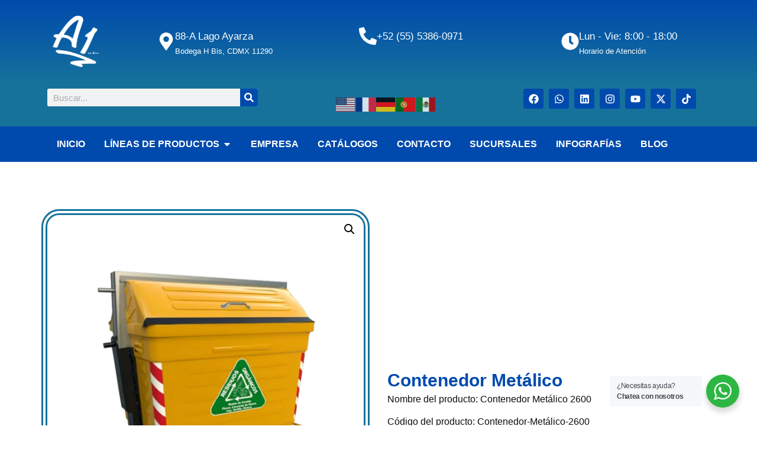

--- FILE ---
content_type: text/html; charset=UTF-8
request_url: https://a1contenedores.com.mx/producto/contenedor-metalico/
body_size: 83325
content:
<!doctype html>
<html lang="es">
<head>
	<meta charset="UTF-8">
		<meta name="viewport" content="width=device-width, initial-scale=1">
	<link rel="profile" href="https://gmpg.org/xfn/11">
	<meta name='robots' content='index, follow, max-image-preview:large, max-snippet:-1, max-video-preview:-1' />
	<style>img:is([sizes="auto" i], [sizes^="auto," i]) { contain-intrinsic-size: 3000px 1500px }</style>
	
	<!-- This site is optimized with the Yoast SEO Premium plugin v22.3 (Yoast SEO v26.1.1) - https://yoast.com/wordpress/plugins/seo/ -->
	<title>Contenedor metálico | Contenedores A1 ♻</title><link rel="stylesheet" href="https://a1contenedores.com.mx/wp-content/cache/min/1/58397b40fe0a29f3ad0a87bdd7677d2b.css" media="all" data-minify="1" />
	<meta name="description" content="El contenedor metálico es la solución perfecta para la recolección y el almacenamiento de basura en entornos industriales" />
	<link rel="canonical" href="https://a1contenedores.com.mx/producto/contenedor-metalico/" />
	<meta property="og:locale" content="es_ES" />
	<meta property="og:type" content="article" />
	<meta property="og:title" content="Contenedor metálico" />
	<meta property="og:description" content="El contenedor metálico es la solución perfecta para la recolección y el almacenamiento de basura en entornos industriales" />
	<meta property="og:url" content="https://a1contenedores.com.mx/producto/contenedor-metalico/" />
	<meta property="og:site_name" content="Contenedores A1 ♻" />
	<meta property="article:publisher" content="https://www.facebook.com/ContenedoresA1/" />
	<meta property="article:modified_time" content="2025-12-09T22:05:49+00:00" />
	<meta property="og:image" content="https://a1contenedores.com.mx/wp-content/uploads/2022/09/Contenedor-Metalico.webp" />
	<meta property="og:image:width" content="1200" />
	<meta property="og:image:height" content="1200" />
	<meta property="og:image:type" content="image/webp" />
	<meta name="twitter:card" content="summary_large_image" />
	<meta name="twitter:site" content="@ContenedoresA1" />
	<meta name="twitter:label1" content="Tiempo de lectura" />
	<meta name="twitter:data1" content="3 minutos" />
	<script type="application/ld+json" class="yoast-schema-graph">{"@context":"https://schema.org","@graph":[{"@type":"WebPage","@id":"https://a1contenedores.com.mx/producto/contenedor-metalico/","url":"https://a1contenedores.com.mx/producto/contenedor-metalico/","name":"Contenedor metálico | Contenedores A1 ♻","isPartOf":{"@id":"https://a1contenedores.com.mx/#website"},"primaryImageOfPage":{"@id":"https://a1contenedores.com.mx/producto/contenedor-metalico/#primaryimage"},"image":{"@id":"https://a1contenedores.com.mx/producto/contenedor-metalico/#primaryimage"},"thumbnailUrl":"https://a1contenedores.com.mx/wp-content/uploads/2022/09/Contenedor-Metalico.webp","datePublished":"2022-09-12T18:31:30+00:00","dateModified":"2025-12-09T22:05:49+00:00","description":"El contenedor metálico es la solución perfecta para la recolección y el almacenamiento de basura en entornos industriales","breadcrumb":{"@id":"https://a1contenedores.com.mx/producto/contenedor-metalico/#breadcrumb"},"inLanguage":"es","potentialAction":[{"@type":"ReadAction","target":["https://a1contenedores.com.mx/producto/contenedor-metalico/"]}]},{"@type":"ImageObject","inLanguage":"es","@id":"https://a1contenedores.com.mx/producto/contenedor-metalico/#primaryimage","url":"https://a1contenedores.com.mx/wp-content/uploads/2022/09/Contenedor-Metalico.webp","contentUrl":"https://a1contenedores.com.mx/wp-content/uploads/2022/09/Contenedor-Metalico.webp","width":1200,"height":1200,"caption":"Contenedor Metálico"},{"@type":"BreadcrumbList","@id":"https://a1contenedores.com.mx/producto/contenedor-metalico/#breadcrumb","itemListElement":[{"@type":"ListItem","position":1,"name":"Portada","item":"https://a1contenedores.com.mx/"},{"@type":"ListItem","position":2,"name":"Tienda","item":"https://a1contenedores.com.mx/tienda/"},{"@type":"ListItem","position":3,"name":"Contenedor metálico"}]},{"@type":"WebSite","@id":"https://a1contenedores.com.mx/#website","url":"https://a1contenedores.com.mx/","name":"Contenedores A1 ♻","description":"Almacenaje, Reciclaje y Disposición de Desechos ♻","publisher":{"@id":"https://a1contenedores.com.mx/#organization"},"potentialAction":[{"@type":"SearchAction","target":{"@type":"EntryPoint","urlTemplate":"https://a1contenedores.com.mx/?s={search_term_string}"},"query-input":{"@type":"PropertyValueSpecification","valueRequired":true,"valueName":"search_term_string"}}],"inLanguage":"es"},{"@type":"Organization","@id":"https://a1contenedores.com.mx/#organization","name":"A1 Contenedores SA de CV","url":"https://a1contenedores.com.mx/","logo":{"@type":"ImageObject","inLanguage":"es","@id":"https://a1contenedores.com.mx/#/schema/logo/image/","url":"https://a1contenedores.com.mx/wp-content/uploads/2020/03/A1.png","contentUrl":"https://a1contenedores.com.mx/wp-content/uploads/2020/03/A1.png","width":110,"height":110,"caption":"A1 Contenedores SA de CV"},"image":{"@id":"https://a1contenedores.com.mx/#/schema/logo/image/"},"sameAs":["https://www.facebook.com/ContenedoresA1/","https://x.com/ContenedoresA1","https://www.youtube.com/@a1contenedores2023","https://www.instagram.com/a1contenedores/"]}]}</script>
	<!-- / Yoast SEO Premium plugin. -->



<link rel="alternate" type="application/rss+xml" title="Contenedores A1 ♻ &raquo; Feed" href="https://a1contenedores.com.mx/feed/" />
<link rel="alternate" type="application/rss+xml" title="Contenedores A1 ♻ &raquo; Feed de los comentarios" href="https://a1contenedores.com.mx/comments/feed/" />
<link rel="alternate" type="application/rss+xml" title="Contenedores A1 ♻ &raquo; Comentario Contenedor metálico del feed" href="https://a1contenedores.com.mx/producto/contenedor-metalico/feed/" />
<style id='wp-emoji-styles-inline-css'>

	img.wp-smiley, img.emoji {
		display: inline !important;
		border: none !important;
		box-shadow: none !important;
		height: 1em !important;
		width: 1em !important;
		margin: 0 0.07em !important;
		vertical-align: -0.1em !important;
		background: none !important;
		padding: 0 !important;
	}
</style>

<style id='classic-theme-styles-inline-css'>
/*! This file is auto-generated */
.wp-block-button__link{color:#fff;background-color:#32373c;border-radius:9999px;box-shadow:none;text-decoration:none;padding:calc(.667em + 2px) calc(1.333em + 2px);font-size:1.125em}.wp-block-file__button{background:#32373c;color:#fff;text-decoration:none}
</style>

<style id='global-styles-inline-css'>
:root{--wp--preset--aspect-ratio--square: 1;--wp--preset--aspect-ratio--4-3: 4/3;--wp--preset--aspect-ratio--3-4: 3/4;--wp--preset--aspect-ratio--3-2: 3/2;--wp--preset--aspect-ratio--2-3: 2/3;--wp--preset--aspect-ratio--16-9: 16/9;--wp--preset--aspect-ratio--9-16: 9/16;--wp--preset--color--black: #000000;--wp--preset--color--cyan-bluish-gray: #abb8c3;--wp--preset--color--white: #ffffff;--wp--preset--color--pale-pink: #f78da7;--wp--preset--color--vivid-red: #cf2e2e;--wp--preset--color--luminous-vivid-orange: #ff6900;--wp--preset--color--luminous-vivid-amber: #fcb900;--wp--preset--color--light-green-cyan: #7bdcb5;--wp--preset--color--vivid-green-cyan: #00d084;--wp--preset--color--pale-cyan-blue: #8ed1fc;--wp--preset--color--vivid-cyan-blue: #0693e3;--wp--preset--color--vivid-purple: #9b51e0;--wp--preset--gradient--vivid-cyan-blue-to-vivid-purple: linear-gradient(135deg,rgba(6,147,227,1) 0%,rgb(155,81,224) 100%);--wp--preset--gradient--light-green-cyan-to-vivid-green-cyan: linear-gradient(135deg,rgb(122,220,180) 0%,rgb(0,208,130) 100%);--wp--preset--gradient--luminous-vivid-amber-to-luminous-vivid-orange: linear-gradient(135deg,rgba(252,185,0,1) 0%,rgba(255,105,0,1) 100%);--wp--preset--gradient--luminous-vivid-orange-to-vivid-red: linear-gradient(135deg,rgba(255,105,0,1) 0%,rgb(207,46,46) 100%);--wp--preset--gradient--very-light-gray-to-cyan-bluish-gray: linear-gradient(135deg,rgb(238,238,238) 0%,rgb(169,184,195) 100%);--wp--preset--gradient--cool-to-warm-spectrum: linear-gradient(135deg,rgb(74,234,220) 0%,rgb(151,120,209) 20%,rgb(207,42,186) 40%,rgb(238,44,130) 60%,rgb(251,105,98) 80%,rgb(254,248,76) 100%);--wp--preset--gradient--blush-light-purple: linear-gradient(135deg,rgb(255,206,236) 0%,rgb(152,150,240) 100%);--wp--preset--gradient--blush-bordeaux: linear-gradient(135deg,rgb(254,205,165) 0%,rgb(254,45,45) 50%,rgb(107,0,62) 100%);--wp--preset--gradient--luminous-dusk: linear-gradient(135deg,rgb(255,203,112) 0%,rgb(199,81,192) 50%,rgb(65,88,208) 100%);--wp--preset--gradient--pale-ocean: linear-gradient(135deg,rgb(255,245,203) 0%,rgb(182,227,212) 50%,rgb(51,167,181) 100%);--wp--preset--gradient--electric-grass: linear-gradient(135deg,rgb(202,248,128) 0%,rgb(113,206,126) 100%);--wp--preset--gradient--midnight: linear-gradient(135deg,rgb(2,3,129) 0%,rgb(40,116,252) 100%);--wp--preset--font-size--small: 13px;--wp--preset--font-size--medium: 20px;--wp--preset--font-size--large: 36px;--wp--preset--font-size--x-large: 42px;--wp--preset--spacing--20: 0.44rem;--wp--preset--spacing--30: 0.67rem;--wp--preset--spacing--40: 1rem;--wp--preset--spacing--50: 1.5rem;--wp--preset--spacing--60: 2.25rem;--wp--preset--spacing--70: 3.38rem;--wp--preset--spacing--80: 5.06rem;--wp--preset--shadow--natural: 6px 6px 9px rgba(0, 0, 0, 0.2);--wp--preset--shadow--deep: 12px 12px 50px rgba(0, 0, 0, 0.4);--wp--preset--shadow--sharp: 6px 6px 0px rgba(0, 0, 0, 0.2);--wp--preset--shadow--outlined: 6px 6px 0px -3px rgba(255, 255, 255, 1), 6px 6px rgba(0, 0, 0, 1);--wp--preset--shadow--crisp: 6px 6px 0px rgba(0, 0, 0, 1);}:where(.is-layout-flex){gap: 0.5em;}:where(.is-layout-grid){gap: 0.5em;}body .is-layout-flex{display: flex;}.is-layout-flex{flex-wrap: wrap;align-items: center;}.is-layout-flex > :is(*, div){margin: 0;}body .is-layout-grid{display: grid;}.is-layout-grid > :is(*, div){margin: 0;}:where(.wp-block-columns.is-layout-flex){gap: 2em;}:where(.wp-block-columns.is-layout-grid){gap: 2em;}:where(.wp-block-post-template.is-layout-flex){gap: 1.25em;}:where(.wp-block-post-template.is-layout-grid){gap: 1.25em;}.has-black-color{color: var(--wp--preset--color--black) !important;}.has-cyan-bluish-gray-color{color: var(--wp--preset--color--cyan-bluish-gray) !important;}.has-white-color{color: var(--wp--preset--color--white) !important;}.has-pale-pink-color{color: var(--wp--preset--color--pale-pink) !important;}.has-vivid-red-color{color: var(--wp--preset--color--vivid-red) !important;}.has-luminous-vivid-orange-color{color: var(--wp--preset--color--luminous-vivid-orange) !important;}.has-luminous-vivid-amber-color{color: var(--wp--preset--color--luminous-vivid-amber) !important;}.has-light-green-cyan-color{color: var(--wp--preset--color--light-green-cyan) !important;}.has-vivid-green-cyan-color{color: var(--wp--preset--color--vivid-green-cyan) !important;}.has-pale-cyan-blue-color{color: var(--wp--preset--color--pale-cyan-blue) !important;}.has-vivid-cyan-blue-color{color: var(--wp--preset--color--vivid-cyan-blue) !important;}.has-vivid-purple-color{color: var(--wp--preset--color--vivid-purple) !important;}.has-black-background-color{background-color: var(--wp--preset--color--black) !important;}.has-cyan-bluish-gray-background-color{background-color: var(--wp--preset--color--cyan-bluish-gray) !important;}.has-white-background-color{background-color: var(--wp--preset--color--white) !important;}.has-pale-pink-background-color{background-color: var(--wp--preset--color--pale-pink) !important;}.has-vivid-red-background-color{background-color: var(--wp--preset--color--vivid-red) !important;}.has-luminous-vivid-orange-background-color{background-color: var(--wp--preset--color--luminous-vivid-orange) !important;}.has-luminous-vivid-amber-background-color{background-color: var(--wp--preset--color--luminous-vivid-amber) !important;}.has-light-green-cyan-background-color{background-color: var(--wp--preset--color--light-green-cyan) !important;}.has-vivid-green-cyan-background-color{background-color: var(--wp--preset--color--vivid-green-cyan) !important;}.has-pale-cyan-blue-background-color{background-color: var(--wp--preset--color--pale-cyan-blue) !important;}.has-vivid-cyan-blue-background-color{background-color: var(--wp--preset--color--vivid-cyan-blue) !important;}.has-vivid-purple-background-color{background-color: var(--wp--preset--color--vivid-purple) !important;}.has-black-border-color{border-color: var(--wp--preset--color--black) !important;}.has-cyan-bluish-gray-border-color{border-color: var(--wp--preset--color--cyan-bluish-gray) !important;}.has-white-border-color{border-color: var(--wp--preset--color--white) !important;}.has-pale-pink-border-color{border-color: var(--wp--preset--color--pale-pink) !important;}.has-vivid-red-border-color{border-color: var(--wp--preset--color--vivid-red) !important;}.has-luminous-vivid-orange-border-color{border-color: var(--wp--preset--color--luminous-vivid-orange) !important;}.has-luminous-vivid-amber-border-color{border-color: var(--wp--preset--color--luminous-vivid-amber) !important;}.has-light-green-cyan-border-color{border-color: var(--wp--preset--color--light-green-cyan) !important;}.has-vivid-green-cyan-border-color{border-color: var(--wp--preset--color--vivid-green-cyan) !important;}.has-pale-cyan-blue-border-color{border-color: var(--wp--preset--color--pale-cyan-blue) !important;}.has-vivid-cyan-blue-border-color{border-color: var(--wp--preset--color--vivid-cyan-blue) !important;}.has-vivid-purple-border-color{border-color: var(--wp--preset--color--vivid-purple) !important;}.has-vivid-cyan-blue-to-vivid-purple-gradient-background{background: var(--wp--preset--gradient--vivid-cyan-blue-to-vivid-purple) !important;}.has-light-green-cyan-to-vivid-green-cyan-gradient-background{background: var(--wp--preset--gradient--light-green-cyan-to-vivid-green-cyan) !important;}.has-luminous-vivid-amber-to-luminous-vivid-orange-gradient-background{background: var(--wp--preset--gradient--luminous-vivid-amber-to-luminous-vivid-orange) !important;}.has-luminous-vivid-orange-to-vivid-red-gradient-background{background: var(--wp--preset--gradient--luminous-vivid-orange-to-vivid-red) !important;}.has-very-light-gray-to-cyan-bluish-gray-gradient-background{background: var(--wp--preset--gradient--very-light-gray-to-cyan-bluish-gray) !important;}.has-cool-to-warm-spectrum-gradient-background{background: var(--wp--preset--gradient--cool-to-warm-spectrum) !important;}.has-blush-light-purple-gradient-background{background: var(--wp--preset--gradient--blush-light-purple) !important;}.has-blush-bordeaux-gradient-background{background: var(--wp--preset--gradient--blush-bordeaux) !important;}.has-luminous-dusk-gradient-background{background: var(--wp--preset--gradient--luminous-dusk) !important;}.has-pale-ocean-gradient-background{background: var(--wp--preset--gradient--pale-ocean) !important;}.has-electric-grass-gradient-background{background: var(--wp--preset--gradient--electric-grass) !important;}.has-midnight-gradient-background{background: var(--wp--preset--gradient--midnight) !important;}.has-small-font-size{font-size: var(--wp--preset--font-size--small) !important;}.has-medium-font-size{font-size: var(--wp--preset--font-size--medium) !important;}.has-large-font-size{font-size: var(--wp--preset--font-size--large) !important;}.has-x-large-font-size{font-size: var(--wp--preset--font-size--x-large) !important;}
:where(.wp-block-post-template.is-layout-flex){gap: 1.25em;}:where(.wp-block-post-template.is-layout-grid){gap: 1.25em;}
:where(.wp-block-columns.is-layout-flex){gap: 2em;}:where(.wp-block-columns.is-layout-grid){gap: 2em;}
:root :where(.wp-block-pullquote){font-size: 1.5em;line-height: 1.6;}
</style>



<link rel='stylesheet' id='woocommerce-smallscreen-css' href='https://a1contenedores.com.mx/wp-content/plugins/woocommerce/assets/css/woocommerce-smallscreen.css?ver=10.3.5' media='only screen and (max-width: 768px)' />

<style id='woocommerce-inline-inline-css'>
.woocommerce form .form-row .required { visibility: visible; }
</style>



































<script src="https://a1contenedores.com.mx/wp-includes/js/jquery/jquery.min.js?ver=3.7.1" id="jquery-core-js" defer></script>


<script id="wc-add-to-cart-js-extra">
var wc_add_to_cart_params = {"ajax_url":"\/wp-admin\/admin-ajax.php","wc_ajax_url":"\/?wc-ajax=%%endpoint%%","i18n_view_cart":"Ver carrito","cart_url":"https:\/\/a1contenedores.com.mx","is_cart":"","cart_redirect_after_add":"no"};
</script>





<script id="wc-single-product-js-extra">
var wc_single_product_params = {"i18n_required_rating_text":"Por favor elige una puntuaci\u00f3n","i18n_rating_options":["1 de 5 estrellas","2 de 5 estrellas","3 de 5 estrellas","4 de 5 estrellas","5 de 5 estrellas"],"i18n_product_gallery_trigger_text":"Ver galer\u00eda de im\u00e1genes a pantalla completa","review_rating_required":"yes","flexslider":{"rtl":false,"animation":"slide","smoothHeight":true,"directionNav":false,"controlNav":"thumbnails","slideshow":false,"animationSpeed":500,"animationLoop":false,"allowOneSlide":false},"zoom_enabled":"1","zoom_options":[],"photoswipe_enabled":"1","photoswipe_options":{"shareEl":false,"closeOnScroll":false,"history":false,"hideAnimationDuration":0,"showAnimationDuration":0},"flexslider_enabled":"1"};
</script>


<script id="woocommerce-js-extra">
var woocommerce_params = {"ajax_url":"\/wp-admin\/admin-ajax.php","wc_ajax_url":"\/?wc-ajax=%%endpoint%%","i18n_password_show":"Mostrar contrase\u00f1a","i18n_password_hide":"Ocultar contrase\u00f1a"};
</script>

<link rel="https://api.w.org/" href="https://a1contenedores.com.mx/wp-json/" /><link rel="alternate" title="JSON" type="application/json" href="https://a1contenedores.com.mx/wp-json/wp/v2/product/3349" /><link rel="EditURI" type="application/rsd+xml" title="RSD" href="https://a1contenedores.com.mx/xmlrpc.php?rsd" />
<meta name="generator" content="WordPress 6.8.3" />
<meta name="generator" content="WooCommerce 10.3.5" />
<link rel='shortlink' href='https://a1contenedores.com.mx/?p=3349' />
<link rel="alternate" title="oEmbed (JSON)" type="application/json+oembed" href="https://a1contenedores.com.mx/wp-json/oembed/1.0/embed?url=https%3A%2F%2Fa1contenedores.com.mx%2Fproducto%2Fcontenedor-metalico%2F" />
<link rel="alternate" title="oEmbed (XML)" type="text/xml+oembed" href="https://a1contenedores.com.mx/wp-json/oembed/1.0/embed?url=https%3A%2F%2Fa1contenedores.com.mx%2Fproducto%2Fcontenedor-metalico%2F&#038;format=xml" />
	<noscript><style>.woocommerce-product-gallery{ opacity: 1 !important; }</style></noscript>
	<meta name="generator" content="Elementor 3.32.4; features: e_font_icon_svg, additional_custom_breakpoints; settings: css_print_method-external, google_font-enabled, font_display-auto">
			<style>
				.e-con.e-parent:nth-of-type(n+4):not(.e-lazyloaded):not(.e-no-lazyload),
				.e-con.e-parent:nth-of-type(n+4):not(.e-lazyloaded):not(.e-no-lazyload) * {
					background-image: none !important;
				}
				@media screen and (max-height: 1024px) {
					.e-con.e-parent:nth-of-type(n+3):not(.e-lazyloaded):not(.e-no-lazyload),
					.e-con.e-parent:nth-of-type(n+3):not(.e-lazyloaded):not(.e-no-lazyload) * {
						background-image: none !important;
					}
				}
				@media screen and (max-height: 640px) {
					.e-con.e-parent:nth-of-type(n+2):not(.e-lazyloaded):not(.e-no-lazyload),
					.e-con.e-parent:nth-of-type(n+2):not(.e-lazyloaded):not(.e-no-lazyload) * {
						background-image: none !important;
					}
				}
			</style>
			<link rel="icon" href="https://a1contenedores.com.mx/wp-content/uploads/2022/06/cropped-Logo-A1-32x32.webp" sizes="32x32" />
<link rel="icon" href="https://a1contenedores.com.mx/wp-content/uploads/2022/06/cropped-Logo-A1-192x192.webp" sizes="192x192" />
<link rel="apple-touch-icon" href="https://a1contenedores.com.mx/wp-content/uploads/2022/06/cropped-Logo-A1-180x180.webp" />
<meta name="msapplication-TileImage" content="https://a1contenedores.com.mx/wp-content/uploads/2022/06/cropped-Logo-A1-270x270.webp" />
<noscript><style id="rocket-lazyload-nojs-css">.rll-youtube-player, [data-lazy-src]{display:none !important;}</style></noscript>		
	<!-- Google tag (gtag.js) -->
<script data-rocketlazyloadscript='https://www.googletagmanager.com/gtag/js?id=G-0TRWMKH55V' async ></script>
<script data-rocketlazyloadscript='[data-uri]' ></script>
	
	<!-- Clarity tag -->
<script data-rocketlazyloadscript='[data-uri]' type="text/javascript"></script>
	
</head>
<body class="wp-singular product-template-default single single-product postid-3349 wp-custom-logo wp-theme-hello-elementor theme-hello-elementor woocommerce woocommerce-page woocommerce-no-js elementor-default elementor-template-full-width elementor-kit-2585 elementor-page-6256 elementor-page-9567">


<a class="skip-link screen-reader-text" href="#content">
	Ir al contenido</a>

		<header data-elementor-type="header" data-elementor-id="13535" class="elementor elementor-13535 elementor-location-header" data-elementor-post-type="elementor_library">
					<section class="elementor-section elementor-top-section elementor-element elementor-element-a5f35af elementor-section-height-min-height elementor-section-content-middle elementor-section-full_width elementor-section-height-default elementor-section-items-middle" data-id="a5f35af" data-element_type="section" data-settings="{&quot;background_background&quot;:&quot;gradient&quot;}">
						<div class="elementor-container elementor-column-gap-no">
					<div class="elementor-column elementor-col-50 elementor-top-column elementor-element elementor-element-5d55f71" data-id="5d55f71" data-element_type="column">
			<div class="elementor-widget-wrap elementor-element-populated">
						<div class="elementor-element elementor-element-362d10f elementor-widget elementor-widget-image" data-id="362d10f" data-element_type="widget" data-widget_type="image.default">
																<a href="https://a1contenedores.com.mx/">
							<img width="150" height="150" src="data:image/svg+xml,%3Csvg%20xmlns='http://www.w3.org/2000/svg'%20viewBox='0%200%20150%20150'%3E%3C/svg%3E" class="attachment-large size-large wp-image-13826" alt="" data-lazy-srcset="https://a1contenedores.com.mx/wp-content/uploads/2025/10/logo-a1-blanco.webp 150w, https://a1contenedores.com.mx/wp-content/uploads/2025/10/logo-a1-blanco-100x100.webp 100w" data-lazy-sizes="(max-width: 150px) 100vw, 150px" data-lazy-src="https://a1contenedores.com.mx/wp-content/uploads/2025/10/logo-a1-blanco.webp" /><noscript><img width="150" height="150" src="https://a1contenedores.com.mx/wp-content/uploads/2025/10/logo-a1-blanco.webp" class="attachment-large size-large wp-image-13826" alt="" srcset="https://a1contenedores.com.mx/wp-content/uploads/2025/10/logo-a1-blanco.webp 150w, https://a1contenedores.com.mx/wp-content/uploads/2025/10/logo-a1-blanco-100x100.webp 100w" sizes="(max-width: 150px) 100vw, 150px" /></noscript>								</a>
															</div>
					</div>
		</div>
				<div class="elementor-column elementor-col-50 elementor-top-column elementor-element elementor-element-5c090a6" data-id="5c090a6" data-element_type="column">
			<div class="elementor-widget-wrap elementor-element-populated">
						<section class="elementor-section elementor-inner-section elementor-element elementor-element-ae8041c elementor-hidden-phone elementor-section-boxed elementor-section-height-default elementor-section-height-default" data-id="ae8041c" data-element_type="section">
						<div class="elementor-container elementor-column-gap-default">
					<div class="elementor-column elementor-col-33 elementor-inner-column elementor-element elementor-element-752dde4" data-id="752dde4" data-element_type="column">
			<div class="elementor-widget-wrap elementor-element-populated">
						<div class="elementor-element elementor-element-ee9de46 elementor-position-left elementor-view-default elementor-mobile-position-top elementor-widget elementor-widget-icon-box" data-id="ee9de46" data-element_type="widget" data-widget_type="icon-box.default">
							<div class="elementor-icon-box-wrapper">

						<div class="elementor-icon-box-icon">
				<span  class="elementor-icon">
				<svg aria-hidden="true" class="e-font-icon-svg e-fas-map-marker-alt" viewBox="0 0 384 512" xmlns="http://www.w3.org/2000/svg"><path d="M172.268 501.67C26.97 291.031 0 269.413 0 192 0 85.961 85.961 0 192 0s192 85.961 192 192c0 77.413-26.97 99.031-172.268 309.67-9.535 13.774-29.93 13.773-39.464 0zM192 272c44.183 0 80-35.817 80-80s-35.817-80-80-80-80 35.817-80 80 35.817 80 80 80z"></path></svg>				</span>
			</div>
			
						<div class="elementor-icon-box-content">

									<h3 class="elementor-icon-box-title">
						<span  >
							88-A Lago Ayarza						</span>
					</h3>
				
									<p class="elementor-icon-box-description">
						Bodega H Bis, CDMX 11290
					</p>
				
			</div>
			
		</div>
						</div>
					</div>
		</div>
				<div class="elementor-column elementor-col-33 elementor-inner-column elementor-element elementor-element-57e71bc" data-id="57e71bc" data-element_type="column">
			<div class="elementor-widget-wrap elementor-element-populated">
						<div class="elementor-element elementor-element-1f5c0b7 elementor-position-left elementor-view-default elementor-mobile-position-top elementor-widget elementor-widget-icon-box" data-id="1f5c0b7" data-element_type="widget" data-widget_type="icon-box.default">
							<div class="elementor-icon-box-wrapper">

						<div class="elementor-icon-box-icon">
				<span  class="elementor-icon">
				<svg aria-hidden="true" class="e-font-icon-svg e-fas-phone-alt" viewBox="0 0 512 512" xmlns="http://www.w3.org/2000/svg"><path d="M497.39 361.8l-112-48a24 24 0 0 0-28 6.9l-49.6 60.6A370.66 370.66 0 0 1 130.6 204.11l60.6-49.6a23.94 23.94 0 0 0 6.9-28l-48-112A24.16 24.16 0 0 0 122.6.61l-104 24A24 24 0 0 0 0 48c0 256.5 207.9 464 464 464a24 24 0 0 0 23.4-18.6l24-104a24.29 24.29 0 0 0-14.01-27.6z"></path></svg>				</span>
			</div>
			
						<div class="elementor-icon-box-content">

									<h3 class="elementor-icon-box-title">
						<span  >
							+52 (55) 5386-0971						</span>
					</h3>
				
				
			</div>
			
		</div>
						</div>
					</div>
		</div>
				<div class="elementor-column elementor-col-33 elementor-inner-column elementor-element elementor-element-a1cedf7" data-id="a1cedf7" data-element_type="column">
			<div class="elementor-widget-wrap elementor-element-populated">
						<div class="elementor-element elementor-element-4a56eba elementor-position-left elementor-view-default elementor-mobile-position-top elementor-widget elementor-widget-icon-box" data-id="4a56eba" data-element_type="widget" data-widget_type="icon-box.default">
							<div class="elementor-icon-box-wrapper">

						<div class="elementor-icon-box-icon">
				<span  class="elementor-icon">
				<svg aria-hidden="true" class="e-font-icon-svg e-fas-clock" viewBox="0 0 512 512" xmlns="http://www.w3.org/2000/svg"><path d="M256,8C119,8,8,119,8,256S119,504,256,504,504,393,504,256,393,8,256,8Zm92.49,313h0l-20,25a16,16,0,0,1-22.49,2.5h0l-67-49.72a40,40,0,0,1-15-31.23V112a16,16,0,0,1,16-16h32a16,16,0,0,1,16,16V256l58,42.5A16,16,0,0,1,348.49,321Z"></path></svg>				</span>
			</div>
			
						<div class="elementor-icon-box-content">

									<h3 class="elementor-icon-box-title">
						<span  >
							Lun - Vie: 8:00 - 18:00						</span>
					</h3>
				
									<p class="elementor-icon-box-description">
						Horario de Atención					</p>
				
			</div>
			
		</div>
						</div>
					</div>
		</div>
					</div>
		</section>
					</div>
		</div>
					</div>
		</section>
				<section class="elementor-section elementor-top-section elementor-element elementor-element-c395542 elementor-section-boxed elementor-section-height-default elementor-section-height-default" data-id="c395542" data-element_type="section" data-settings="{&quot;background_background&quot;:&quot;gradient&quot;}">
						<div class="elementor-container elementor-column-gap-default">
					<div class="elementor-column elementor-col-33 elementor-top-column elementor-element elementor-element-5281927" data-id="5281927" data-element_type="column">
			<div class="elementor-widget-wrap elementor-element-populated">
						<div class="elementor-element elementor-element-a585218 elementor-search-form--skin-classic elementor-search-form--button-type-icon elementor-search-form--icon-search elementor-widget elementor-widget-search-form" data-id="a585218" data-element_type="widget" data-settings="{&quot;skin&quot;:&quot;classic&quot;}" data-widget_type="search-form.default">
							<search role="search">
			<form class="elementor-search-form" action="https://a1contenedores.com.mx" method="get">
												<div class="elementor-search-form__container">
					<label class="elementor-screen-only" for="elementor-search-form-a585218">Buscar</label>

					
					<input id="elementor-search-form-a585218" placeholder="Buscar..." class="elementor-search-form__input" type="search" name="s" value="">
					
											<button class="elementor-search-form__submit" type="submit" aria-label="Buscar">
															<div class="e-font-icon-svg-container"><svg class="fa fa-search e-font-icon-svg e-fas-search" viewBox="0 0 512 512" xmlns="http://www.w3.org/2000/svg"><path d="M505 442.7L405.3 343c-4.5-4.5-10.6-7-17-7H372c27.6-35.3 44-79.7 44-128C416 93.1 322.9 0 208 0S0 93.1 0 208s93.1 208 208 208c48.3 0 92.7-16.4 128-44v16.3c0 6.4 2.5 12.5 7 17l99.7 99.7c9.4 9.4 24.6 9.4 33.9 0l28.3-28.3c9.4-9.4 9.4-24.6.1-34zM208 336c-70.7 0-128-57.2-128-128 0-70.7 57.2-128 128-128 70.7 0 128 57.2 128 128 0 70.7-57.2 128-128 128z"></path></svg></div>													</button>
					
									</div>
			</form>
		</search>
						</div>
					</div>
		</div>
				<div class="elementor-column elementor-col-33 elementor-top-column elementor-element elementor-element-08d0381" data-id="08d0381" data-element_type="column">
			<div class="elementor-widget-wrap elementor-element-populated">
						<div class="elementor-element elementor-element-abde4bf elementor-widget elementor-widget-text-editor" data-id="abde4bf" data-element_type="widget" data-widget_type="text-editor.default">
									<p style="text-align: center;"><div class="gtranslate_wrapper" id="gt-wrapper-82231234"></div></p>								</div>
					</div>
		</div>
				<div class="elementor-column elementor-col-33 elementor-top-column elementor-element elementor-element-ab48c8a" data-id="ab48c8a" data-element_type="column">
			<div class="elementor-widget-wrap elementor-element-populated">
						<div class="elementor-element elementor-element-0191341 elementor-shape-rounded elementor-grid-0 e-grid-align-center elementor-invisible elementor-widget elementor-widget-social-icons" data-id="0191341" data-element_type="widget" data-settings="{&quot;_animation&quot;:&quot;fadeInRight&quot;}" data-widget_type="social-icons.default">
							<div class="elementor-social-icons-wrapper elementor-grid" role="list">
							<span class="elementor-grid-item" role="listitem">
					<a class="elementor-icon elementor-social-icon elementor-social-icon-facebook elementor-repeater-item-bcba36d" href="https://www.facebook.com/ContenedoresA1/" target="_blank">
						<span class="elementor-screen-only">Facebook</span>
						<svg aria-hidden="true" class="e-font-icon-svg e-fab-facebook" viewBox="0 0 512 512" xmlns="http://www.w3.org/2000/svg"><path d="M504 256C504 119 393 8 256 8S8 119 8 256c0 123.78 90.69 226.38 209.25 245V327.69h-63V256h63v-54.64c0-62.15 37-96.48 93.67-96.48 27.14 0 55.52 4.84 55.52 4.84v61h-31.28c-30.8 0-40.41 19.12-40.41 38.73V256h68.78l-11 71.69h-57.78V501C413.31 482.38 504 379.78 504 256z"></path></svg>					</a>
				</span>
							<span class="elementor-grid-item" role="listitem">
					<a class="elementor-icon elementor-social-icon elementor-social-icon-whatsapp elementor-repeater-item-1e1329b" href="https://wa.me/c/5215574950159" target="_blank">
						<span class="elementor-screen-only">Whatsapp</span>
						<svg aria-hidden="true" class="e-font-icon-svg e-fab-whatsapp" viewBox="0 0 448 512" xmlns="http://www.w3.org/2000/svg"><path d="M380.9 97.1C339 55.1 283.2 32 223.9 32c-122.4 0-222 99.6-222 222 0 39.1 10.2 77.3 29.6 111L0 480l117.7-30.9c32.4 17.7 68.9 27 106.1 27h.1c122.3 0 224.1-99.6 224.1-222 0-59.3-25.2-115-67.1-157zm-157 341.6c-33.2 0-65.7-8.9-94-25.7l-6.7-4-69.8 18.3L72 359.2l-4.4-7c-18.5-29.4-28.2-63.3-28.2-98.2 0-101.7 82.8-184.5 184.6-184.5 49.3 0 95.6 19.2 130.4 54.1 34.8 34.9 56.2 81.2 56.1 130.5 0 101.8-84.9 184.6-186.6 184.6zm101.2-138.2c-5.5-2.8-32.8-16.2-37.9-18-5.1-1.9-8.8-2.8-12.5 2.8-3.7 5.6-14.3 18-17.6 21.8-3.2 3.7-6.5 4.2-12 1.4-32.6-16.3-54-29.1-75.5-66-5.7-9.8 5.7-9.1 16.3-30.3 1.8-3.7.9-6.9-.5-9.7-1.4-2.8-12.5-30.1-17.1-41.2-4.5-10.8-9.1-9.3-12.5-9.5-3.2-.2-6.9-.2-10.6-.2-3.7 0-9.7 1.4-14.8 6.9-5.1 5.6-19.4 19-19.4 46.3 0 27.3 19.9 53.7 22.6 57.4 2.8 3.7 39.1 59.7 94.8 83.8 35.2 15.2 49 16.5 66.6 13.9 10.7-1.6 32.8-13.4 37.4-26.4 4.6-13 4.6-24.1 3.2-26.4-1.3-2.5-5-3.9-10.5-6.6z"></path></svg>					</a>
				</span>
							<span class="elementor-grid-item" role="listitem">
					<a class="elementor-icon elementor-social-icon elementor-social-icon-linkedin elementor-repeater-item-de068aa" href="https://www.linkedin.com/company/82563834/" target="_blank">
						<span class="elementor-screen-only">Linkedin</span>
						<svg aria-hidden="true" class="e-font-icon-svg e-fab-linkedin" viewBox="0 0 448 512" xmlns="http://www.w3.org/2000/svg"><path d="M416 32H31.9C14.3 32 0 46.5 0 64.3v383.4C0 465.5 14.3 480 31.9 480H416c17.6 0 32-14.5 32-32.3V64.3c0-17.8-14.4-32.3-32-32.3zM135.4 416H69V202.2h66.5V416zm-33.2-243c-21.3 0-38.5-17.3-38.5-38.5S80.9 96 102.2 96c21.2 0 38.5 17.3 38.5 38.5 0 21.3-17.2 38.5-38.5 38.5zm282.1 243h-66.4V312c0-24.8-.5-56.7-34.5-56.7-34.6 0-39.9 27-39.9 54.9V416h-66.4V202.2h63.7v29.2h.9c8.9-16.8 30.6-34.5 62.9-34.5 67.2 0 79.7 44.3 79.7 101.9V416z"></path></svg>					</a>
				</span>
							<span class="elementor-grid-item" role="listitem">
					<a class="elementor-icon elementor-social-icon elementor-social-icon-instagram elementor-repeater-item-e38492e" href="https://www.instagram.com/a1contenedores/" target="_blank">
						<span class="elementor-screen-only">Instagram</span>
						<svg aria-hidden="true" class="e-font-icon-svg e-fab-instagram" viewBox="0 0 448 512" xmlns="http://www.w3.org/2000/svg"><path d="M224.1 141c-63.6 0-114.9 51.3-114.9 114.9s51.3 114.9 114.9 114.9S339 319.5 339 255.9 287.7 141 224.1 141zm0 189.6c-41.1 0-74.7-33.5-74.7-74.7s33.5-74.7 74.7-74.7 74.7 33.5 74.7 74.7-33.6 74.7-74.7 74.7zm146.4-194.3c0 14.9-12 26.8-26.8 26.8-14.9 0-26.8-12-26.8-26.8s12-26.8 26.8-26.8 26.8 12 26.8 26.8zm76.1 27.2c-1.7-35.9-9.9-67.7-36.2-93.9-26.2-26.2-58-34.4-93.9-36.2-37-2.1-147.9-2.1-184.9 0-35.8 1.7-67.6 9.9-93.9 36.1s-34.4 58-36.2 93.9c-2.1 37-2.1 147.9 0 184.9 1.7 35.9 9.9 67.7 36.2 93.9s58 34.4 93.9 36.2c37 2.1 147.9 2.1 184.9 0 35.9-1.7 67.7-9.9 93.9-36.2 26.2-26.2 34.4-58 36.2-93.9 2.1-37 2.1-147.8 0-184.8zM398.8 388c-7.8 19.6-22.9 34.7-42.6 42.6-29.5 11.7-99.5 9-132.1 9s-102.7 2.6-132.1-9c-19.6-7.8-34.7-22.9-42.6-42.6-11.7-29.5-9-99.5-9-132.1s-2.6-102.7 9-132.1c7.8-19.6 22.9-34.7 42.6-42.6 29.5-11.7 99.5-9 132.1-9s102.7-2.6 132.1 9c19.6 7.8 34.7 22.9 42.6 42.6 11.7 29.5 9 99.5 9 132.1s2.7 102.7-9 132.1z"></path></svg>					</a>
				</span>
							<span class="elementor-grid-item" role="listitem">
					<a class="elementor-icon elementor-social-icon elementor-social-icon-youtube elementor-repeater-item-dd698da" href="https://www.youtube.com/channel/UC778cwb3ic9Cdg8zr48SQKw" target="_blank">
						<span class="elementor-screen-only">Youtube</span>
						<svg aria-hidden="true" class="e-font-icon-svg e-fab-youtube" viewBox="0 0 576 512" xmlns="http://www.w3.org/2000/svg"><path d="M549.655 124.083c-6.281-23.65-24.787-42.276-48.284-48.597C458.781 64 288 64 288 64S117.22 64 74.629 75.486c-23.497 6.322-42.003 24.947-48.284 48.597-11.412 42.867-11.412 132.305-11.412 132.305s0 89.438 11.412 132.305c6.281 23.65 24.787 41.5 48.284 47.821C117.22 448 288 448 288 448s170.78 0 213.371-11.486c23.497-6.321 42.003-24.171 48.284-47.821 11.412-42.867 11.412-132.305 11.412-132.305s0-89.438-11.412-132.305zm-317.51 213.508V175.185l142.739 81.205-142.739 81.201z"></path></svg>					</a>
				</span>
							<span class="elementor-grid-item" role="listitem">
					<a class="elementor-icon elementor-social-icon elementor-social-icon-x-twitter elementor-repeater-item-6c841dc" href="https://www.youtube.com/channel/UC778cwb3ic9Cdg8zr48SQKw" target="_blank">
						<span class="elementor-screen-only">X-twitter</span>
						<svg aria-hidden="true" class="e-font-icon-svg e-fab-x-twitter" viewBox="0 0 512 512" xmlns="http://www.w3.org/2000/svg"><path d="M389.2 48h70.6L305.6 224.2 487 464H345L233.7 318.6 106.5 464H35.8L200.7 275.5 26.8 48H172.4L272.9 180.9 389.2 48zM364.4 421.8h39.1L151.1 88h-42L364.4 421.8z"></path></svg>					</a>
				</span>
							<span class="elementor-grid-item" role="listitem">
					<a class="elementor-icon elementor-social-icon elementor-social-icon-tiktok elementor-repeater-item-54bced8" href="https://www.tiktok.com/@a1contenedores" target="_blank">
						<span class="elementor-screen-only">Tiktok</span>
						<svg aria-hidden="true" class="e-font-icon-svg e-fab-tiktok" viewBox="0 0 448 512" xmlns="http://www.w3.org/2000/svg"><path d="M448,209.91a210.06,210.06,0,0,1-122.77-39.25V349.38A162.55,162.55,0,1,1,185,188.31V278.2a74.62,74.62,0,1,0,52.23,71.18V0l88,0a121.18,121.18,0,0,0,1.86,22.17h0A122.18,122.18,0,0,0,381,102.39a121.43,121.43,0,0,0,67,20.14Z"></path></svg>					</a>
				</span>
					</div>
						</div>
					</div>
		</div>
					</div>
		</section>
				<nav class="elementor-section elementor-top-section elementor-element elementor-element-1214044 elementor-section-content-middle elementor-hidden-mobile elementor-section-boxed elementor-section-height-default elementor-section-height-default" data-id="1214044" data-element_type="section" data-settings="{&quot;background_background&quot;:&quot;classic&quot;}">
						<div class="elementor-container elementor-column-gap-no">
					<div class="elementor-column elementor-col-100 elementor-top-column elementor-element elementor-element-175fb88" data-id="175fb88" data-element_type="column">
			<div class="elementor-widget-wrap elementor-element-populated">
				<div class="elementor-element elementor-element-6cd922a elementor-hidden-mobile e-flex e-con-boxed e-con e-parent" data-id="6cd922a" data-element_type="container" data-settings="{&quot;background_background&quot;:&quot;classic&quot;}">
					<div class="e-con-inner">
				<div class="elementor-element elementor-element-f4631ca elementor-hidden-desktop elementor-widget elementor-widget-heading" data-id="f4631ca" data-element_type="widget" data-widget_type="heading.default">
					<h2 class="elementor-heading-title elementor-size-default">MENÚ</h2>				</div>
				<div class="elementor-element elementor-element-1050926 e-full_width e-n-menu-layout-horizontal e-n-menu-tablet elementor-widget elementor-widget-n-menu" data-id="1050926" data-element_type="widget" data-settings="{&quot;menu_items&quot;:[{&quot;item_title&quot;:&quot;INICIO&quot;,&quot;_id&quot;:&quot;2b780e0&quot;,&quot;item_link&quot;:{&quot;url&quot;:&quot;https:\/\/a1contenedores.com.mx\/&quot;,&quot;is_external&quot;:&quot;&quot;,&quot;nofollow&quot;:&quot;&quot;,&quot;custom_attributes&quot;:&quot;&quot;},&quot;item_dropdown_content&quot;:&quot;no&quot;,&quot;item_icon&quot;:{&quot;value&quot;:&quot;&quot;,&quot;library&quot;:&quot;&quot;},&quot;item_icon_active&quot;:null,&quot;element_id&quot;:&quot;&quot;},{&quot;item_title&quot;:&quot;L\u00cdNEAS DE PRODUCTOS&quot;,&quot;_id&quot;:&quot;6945a1d&quot;,&quot;item_dropdown_content&quot;:&quot;yes&quot;,&quot;item_link&quot;:{&quot;url&quot;:&quot;&quot;,&quot;is_external&quot;:&quot;&quot;,&quot;nofollow&quot;:&quot;&quot;,&quot;custom_attributes&quot;:&quot;&quot;},&quot;item_icon&quot;:{&quot;value&quot;:&quot;&quot;,&quot;library&quot;:&quot;&quot;},&quot;item_icon_active&quot;:null,&quot;element_id&quot;:&quot;&quot;},{&quot;item_title&quot;:&quot;EMPRESA&quot;,&quot;_id&quot;:&quot;3fa3edb&quot;,&quot;item_link&quot;:{&quot;url&quot;:&quot;https:\/\/a1contenedores.com.mx\/quienes-somos\/&quot;,&quot;is_external&quot;:&quot;&quot;,&quot;nofollow&quot;:&quot;&quot;,&quot;custom_attributes&quot;:&quot;&quot;},&quot;item_dropdown_content&quot;:&quot;no&quot;,&quot;item_icon&quot;:{&quot;value&quot;:&quot;&quot;,&quot;library&quot;:&quot;&quot;},&quot;item_icon_active&quot;:null,&quot;element_id&quot;:&quot;&quot;},{&quot;_id&quot;:&quot;455bcc5&quot;,&quot;item_title&quot;:&quot;CAT\u00c1LOGOS&quot;,&quot;item_link&quot;:{&quot;url&quot;:&quot;https:\/\/a1contenedores.com.mx\/catalogos\/&quot;,&quot;is_external&quot;:&quot;&quot;,&quot;nofollow&quot;:&quot;&quot;,&quot;custom_attributes&quot;:&quot;&quot;},&quot;item_dropdown_content&quot;:&quot;no&quot;,&quot;item_icon&quot;:{&quot;value&quot;:&quot;&quot;,&quot;library&quot;:&quot;&quot;},&quot;item_icon_active&quot;:null,&quot;element_id&quot;:&quot;&quot;},{&quot;_id&quot;:&quot;c0e58eb&quot;,&quot;item_title&quot;:&quot;CONTACTO&quot;,&quot;item_link&quot;:{&quot;url&quot;:&quot;https:\/\/a1contenedores.com.mx\/contacto\/&quot;,&quot;is_external&quot;:&quot;&quot;,&quot;nofollow&quot;:&quot;&quot;,&quot;custom_attributes&quot;:&quot;&quot;},&quot;item_dropdown_content&quot;:&quot;no&quot;,&quot;item_icon&quot;:{&quot;value&quot;:&quot;&quot;,&quot;library&quot;:&quot;&quot;},&quot;item_icon_active&quot;:null,&quot;element_id&quot;:&quot;&quot;},{&quot;_id&quot;:&quot;2acdc72&quot;,&quot;item_title&quot;:&quot;SUCURSALES&quot;,&quot;item_link&quot;:{&quot;url&quot;:&quot;https:\/\/a1contenedores.com.mx\/contacto\/sucursales\/&quot;,&quot;is_external&quot;:&quot;&quot;,&quot;nofollow&quot;:&quot;&quot;,&quot;custom_attributes&quot;:&quot;&quot;},&quot;item_dropdown_content&quot;:&quot;no&quot;,&quot;item_icon&quot;:{&quot;value&quot;:&quot;&quot;,&quot;library&quot;:&quot;&quot;},&quot;item_icon_active&quot;:null,&quot;element_id&quot;:&quot;&quot;},{&quot;_id&quot;:&quot;ce18d31&quot;,&quot;item_title&quot;:&quot;INFOGRAF\u00cdAS&quot;,&quot;item_link&quot;:{&quot;url&quot;:&quot;https:\/\/a1contenedores.com.mx\/infografias\/&quot;,&quot;is_external&quot;:&quot;&quot;,&quot;nofollow&quot;:&quot;&quot;,&quot;custom_attributes&quot;:&quot;&quot;},&quot;item_dropdown_content&quot;:&quot;no&quot;,&quot;item_icon&quot;:{&quot;value&quot;:&quot;&quot;,&quot;library&quot;:&quot;&quot;},&quot;item_icon_active&quot;:null,&quot;element_id&quot;:&quot;&quot;},{&quot;_id&quot;:&quot;5f60962&quot;,&quot;item_title&quot;:&quot;BLOG&quot;,&quot;item_link&quot;:{&quot;url&quot;:&quot;https:\/\/a1contenedores.com.mx\/blog\/&quot;,&quot;is_external&quot;:&quot;&quot;,&quot;nofollow&quot;:&quot;&quot;,&quot;custom_attributes&quot;:&quot;&quot;},&quot;item_dropdown_content&quot;:&quot;no&quot;,&quot;item_icon&quot;:{&quot;value&quot;:&quot;&quot;,&quot;library&quot;:&quot;&quot;},&quot;item_icon_active&quot;:null,&quot;element_id&quot;:&quot;&quot;}],&quot;content_width&quot;:&quot;full_width&quot;,&quot;item_layout&quot;:&quot;horizontal&quot;,&quot;open_on&quot;:&quot;hover&quot;,&quot;horizontal_scroll&quot;:&quot;disable&quot;,&quot;breakpoint_selector&quot;:&quot;tablet&quot;,&quot;menu_item_title_distance_from_content&quot;:{&quot;unit&quot;:&quot;px&quot;,&quot;size&quot;:0,&quot;sizes&quot;:[]},&quot;menu_item_title_distance_from_content_tablet&quot;:{&quot;unit&quot;:&quot;px&quot;,&quot;size&quot;:&quot;&quot;,&quot;sizes&quot;:[]},&quot;menu_item_title_distance_from_content_mobile&quot;:{&quot;unit&quot;:&quot;px&quot;,&quot;size&quot;:&quot;&quot;,&quot;sizes&quot;:[]}}" data-widget_type="mega-menu.default">
							<nav class="e-n-menu" data-widget-number="171" aria-label="Menú">
					<button class="e-n-menu-toggle" id="menu-toggle-171" aria-haspopup="true" aria-expanded="false" aria-controls="menubar-171" aria-label="Alternar menú">
			<span class="e-n-menu-toggle-icon e-open">
				<svg class="e-font-icon-svg e-eicon-menu-bar" viewBox="0 0 1000 1000" xmlns="http://www.w3.org/2000/svg"><path d="M104 333H896C929 333 958 304 958 271S929 208 896 208H104C71 208 42 237 42 271S71 333 104 333ZM104 583H896C929 583 958 554 958 521S929 458 896 458H104C71 458 42 487 42 521S71 583 104 583ZM104 833H896C929 833 958 804 958 771S929 708 896 708H104C71 708 42 737 42 771S71 833 104 833Z"></path></svg>			</span>
			<span class="e-n-menu-toggle-icon e-close">
				<svg class="e-font-icon-svg e-eicon-close" viewBox="0 0 1000 1000" xmlns="http://www.w3.org/2000/svg"><path d="M742 167L500 408 258 167C246 154 233 150 217 150 196 150 179 158 167 167 154 179 150 196 150 212 150 229 154 242 171 254L408 500 167 742C138 771 138 800 167 829 196 858 225 858 254 829L496 587 738 829C750 842 767 846 783 846 800 846 817 842 829 829 842 817 846 804 846 783 846 767 842 750 829 737L588 500 833 258C863 229 863 200 833 171 804 137 775 137 742 167Z"></path></svg>			</span>
		</button>
					<div class="e-n-menu-wrapper" id="menubar-171" aria-labelledby="menu-toggle-171">
				<ul class="e-n-menu-heading">
								<li class="e-n-menu-item">
				<div id="e-n-menu-title-1711" class="e-n-menu-title">
					<a class="e-n-menu-title-container e-focus e-link" href="https://a1contenedores.com.mx/">												<span class="e-n-menu-title-text">
							INICIO						</span>
					</a>									</div>
							</li>
					<li class="e-n-menu-item">
				<div id="e-n-menu-title-1712" class="e-n-menu-title">
					<div class="e-n-menu-title-container">												<span class="e-n-menu-title-text">
							LÍNEAS DE PRODUCTOS						</span>
					</div>											<button id="e-n-menu-dropdown-icon-1712" class="e-n-menu-dropdown-icon e-focus" data-tab-index="2" aria-haspopup="true" aria-expanded="false" aria-controls="e-n-menu-content-1712" >
							<span class="e-n-menu-dropdown-icon-opened">
								<svg aria-hidden="true" class="e-font-icon-svg e-fas-caret-up" viewBox="0 0 320 512" xmlns="http://www.w3.org/2000/svg"><path d="M288.662 352H31.338c-17.818 0-26.741-21.543-14.142-34.142l128.662-128.662c7.81-7.81 20.474-7.81 28.284 0l128.662 128.662c12.6 12.599 3.676 34.142-14.142 34.142z"></path></svg>								<span class="elementor-screen-only">Close LÍNEAS DE PRODUCTOS</span>
							</span>
							<span class="e-n-menu-dropdown-icon-closed">
								<svg aria-hidden="true" class="e-font-icon-svg e-fas-caret-down" viewBox="0 0 320 512" xmlns="http://www.w3.org/2000/svg"><path d="M31.3 192h257.3c17.8 0 26.7 21.5 14.1 34.1L174.1 354.8c-7.8 7.8-20.5 7.8-28.3 0L17.2 226.1C4.6 213.5 13.5 192 31.3 192z"></path></svg>								<span class="elementor-screen-only">Open LÍNEAS DE PRODUCTOS</span>
							</span>
						</button>
									</div>
									<div class="e-n-menu-content">
						<div id="e-n-menu-content-1712" data-tab-index="2" aria-labelledby="e-n-menu-dropdown-icon-1712" class="elementor-element elementor-element-bd473f9 e-flex e-con-boxed e-con e-child" data-id="bd473f9" data-element_type="container">
					<div class="e-con-inner">
		<div class="elementor-element elementor-element-e731107 e-con-full e-flex e-con e-child" data-id="e731107" data-element_type="container">
				<div class="elementor-element elementor-element-fd3d4f4 elementor-widget elementor-widget-heading" data-id="fd3d4f4" data-element_type="widget" data-widget_type="heading.default">
					<h2 class="elementor-heading-title elementor-size-default"><a href="https://a1contenedores.com.mx/area-medica/">Soluciones en área médica</a></h2>				</div>
				<div class="elementor-element elementor-element-f03a59d elementor-widget-divider--view-line elementor-widget elementor-widget-divider" data-id="f03a59d" data-element_type="widget" data-widget_type="divider.default">
							<div class="elementor-divider">
			<span class="elementor-divider-separator">
						</span>
		</div>
						</div>
				<div class="elementor-element elementor-element-114a143 elementor-position-left elementor-position-left elementor-vertical-align-top elementor-widget elementor-widget-image-box" data-id="114a143" data-element_type="widget" data-widget_type="image-box.default">
					<div class="elementor-image-box-wrapper"><figure class="elementor-image-box-img"><a href="https://a1contenedores.com.mx/bolsas-rpbi/" tabindex="-1"><img width="100" height="100" src="data:image/svg+xml,%3Csvg%20xmlns='http://www.w3.org/2000/svg'%20viewBox='0%200%20100%20100'%3E%3C/svg%3E" class="attachment-full size-full wp-image-13909" alt="bolsa de RPBI" data-lazy-src="https://a1contenedores.com.mx/wp-content/uploads/2025/10/bolsas-rpbi.webp" /><noscript><img width="100" height="100" src="https://a1contenedores.com.mx/wp-content/uploads/2025/10/bolsas-rpbi.webp" class="attachment-full size-full wp-image-13909" alt="bolsa de RPBI" /></noscript></a></figure><div class="elementor-image-box-content"><h3 class="elementor-image-box-title"><a href="https://a1contenedores.com.mx/bolsas-rpbi/">Bolsas RPBI</a></h3></div></div>				</div>
				<div class="elementor-element elementor-element-fe69243 elementor-position-left elementor-vertical-align-top elementor-widget elementor-widget-image-box" data-id="fe69243" data-element_type="widget" data-settings="{&quot;_animation&quot;:&quot;none&quot;}" data-widget_type="image-box.default">
					<div class="elementor-image-box-wrapper"><figure class="elementor-image-box-img"><a href="https://a1contenedores.com.mx/recipientes-rpbi/" tabindex="-1"><img width="100" height="100" src="data:image/svg+xml,%3Csvg%20xmlns='http://www.w3.org/2000/svg'%20viewBox='0%200%20100%20100'%3E%3C/svg%3E" class="attachment-full size-full wp-image-13910" alt="Recipientes RPBI" data-lazy-src="https://a1contenedores.com.mx/wp-content/uploads/2025/10/recipientes-rpbi.webp" /><noscript><img width="100" height="100" src="https://a1contenedores.com.mx/wp-content/uploads/2025/10/recipientes-rpbi.webp" class="attachment-full size-full wp-image-13910" alt="Recipientes RPBI" /></noscript></a></figure><div class="elementor-image-box-content"><h3 class="elementor-image-box-title"><a href="https://a1contenedores.com.mx/recipientes-rpbi/">Recipientes RPBI</a></h3></div></div>				</div>
				<div class="elementor-element elementor-element-d30b547 elementor-position-left elementor-vertical-align-top elementor-widget elementor-widget-image-box" data-id="d30b547" data-element_type="widget" data-widget_type="image-box.default">
					<div class="elementor-image-box-wrapper"><figure class="elementor-image-box-img"><a href="https://a1contenedores.com.mx/contenedores-rpbi/" tabindex="-1"><img loading="lazy" width="100" height="100" src="data:image/svg+xml,%3Csvg%20xmlns='http://www.w3.org/2000/svg'%20viewBox='0%200%20100%20100'%3E%3C/svg%3E" class="attachment-full size-full wp-image-13911" alt="Contenedores RPBI" data-lazy-src="https://a1contenedores.com.mx/wp-content/uploads/2025/10/contenedores-rpbi.webp" /><noscript><img loading="lazy" width="100" height="100" src="https://a1contenedores.com.mx/wp-content/uploads/2025/10/contenedores-rpbi.webp" class="attachment-full size-full wp-image-13911" alt="Contenedores RPBI" /></noscript></a></figure><div class="elementor-image-box-content"><h3 class="elementor-image-box-title"><a href="https://a1contenedores.com.mx/contenedores-rpbi/">Contenedores RPBI</a></h3></div></div>				</div>
				</div>
		<div class="elementor-element elementor-element-267e761 e-con-full e-flex e-con e-child" data-id="267e761" data-element_type="container">
				<div class="elementor-element elementor-element-d370a24 elementor-widget elementor-widget-heading" data-id="d370a24" data-element_type="widget" data-widget_type="heading.default">
					<h2 class="elementor-heading-title elementor-size-default"><a href="https://a1contenedores.com.mx/mobiliario-urbano/">Mobiliario Urbano</a></h2>				</div>
				<div class="elementor-element elementor-element-b07eaa8 elementor-widget-divider--view-line elementor-widget elementor-widget-divider" data-id="b07eaa8" data-element_type="widget" data-widget_type="divider.default">
							<div class="elementor-divider">
			<span class="elementor-divider-separator">
						</span>
		</div>
						</div>
				<div class="elementor-element elementor-element-c82698e elementor-position-left elementor-vertical-align-top elementor-widget elementor-widget-image-box" data-id="c82698e" data-element_type="widget" data-widget_type="image-box.default">
					<div class="elementor-image-box-wrapper"><figure class="elementor-image-box-img"><a href="https://a1contenedores.com.mx/bancas-exteriores/" tabindex="-1"><img loading="lazy" width="100" height="100" src="data:image/svg+xml,%3Csvg%20xmlns='http://www.w3.org/2000/svg'%20viewBox='0%200%20100%20100'%3E%3C/svg%3E" class="attachment-full size-full wp-image-13925" alt="Bancas exteriores" data-lazy-src="https://a1contenedores.com.mx/wp-content/uploads/2025/10/bancas-exteriores.webp" /><noscript><img loading="lazy" width="100" height="100" src="https://a1contenedores.com.mx/wp-content/uploads/2025/10/bancas-exteriores.webp" class="attachment-full size-full wp-image-13925" alt="Bancas exteriores" /></noscript></a></figure><div class="elementor-image-box-content"><h3 class="elementor-image-box-title"><a href="https://a1contenedores.com.mx/bancas-exteriores/">Bancas exteriores</a></h3></div></div>				</div>
				<div class="elementor-element elementor-element-0312a13 elementor-position-left elementor-vertical-align-top elementor-widget elementor-widget-image-box" data-id="0312a13" data-element_type="widget" data-widget_type="image-box.default">
					<div class="elementor-image-box-wrapper"><figure class="elementor-image-box-img"><a href="https://a1contenedores.com.mx/macetas/" tabindex="-1"><img loading="lazy" width="100" height="100" src="data:image/svg+xml,%3Csvg%20xmlns='http://www.w3.org/2000/svg'%20viewBox='0%200%20100%20100'%3E%3C/svg%3E" class="attachment-full size-full wp-image-13931" alt="Macetas Plásticas" data-lazy-src="https://a1contenedores.com.mx/wp-content/uploads/2025/10/macetas-plasticas.webp" /><noscript><img loading="lazy" width="100" height="100" src="https://a1contenedores.com.mx/wp-content/uploads/2025/10/macetas-plasticas.webp" class="attachment-full size-full wp-image-13931" alt="Macetas Plásticas" /></noscript></a></figure><div class="elementor-image-box-content"><h3 class="elementor-image-box-title"><a href="https://a1contenedores.com.mx/macetas/">Macetas Plásticas</a></h3></div></div>				</div>
				<div class="elementor-element elementor-element-b70430f elementor-position-left elementor-vertical-align-top elementor-widget elementor-widget-image-box" data-id="b70430f" data-element_type="widget" data-widget_type="image-box.default">
					<div class="elementor-image-box-wrapper"><figure class="elementor-image-box-img"><a href="https://a1contenedores.com.mx/papeleras-municipales/" tabindex="-1"><img loading="lazy" width="100" height="100" src="data:image/svg+xml,%3Csvg%20xmlns='http://www.w3.org/2000/svg'%20viewBox='0%200%20100%20100'%3E%3C/svg%3E" class="attachment-full size-full wp-image-13932" alt="Contenedores Municipales" data-lazy-src="https://a1contenedores.com.mx/wp-content/uploads/2025/10/contenedor-municipal.webp" /><noscript><img loading="lazy" width="100" height="100" src="https://a1contenedores.com.mx/wp-content/uploads/2025/10/contenedor-municipal.webp" class="attachment-full size-full wp-image-13932" alt="Contenedores Municipales" /></noscript></a></figure><div class="elementor-image-box-content"><h3 class="elementor-image-box-title"><a href="https://a1contenedores.com.mx/papeleras-municipales/">Contenedores Municipales</a></h3></div></div>				</div>
				</div>
		<div class="elementor-element elementor-element-4dd9230 e-con-full e-flex e-con e-child" data-id="4dd9230" data-element_type="container">
				<div class="elementor-element elementor-element-e2127ab elementor-widget elementor-widget-heading" data-id="e2127ab" data-element_type="widget" data-widget_type="heading.default">
					<h2 class="elementor-heading-title elementor-size-default"><a href="https://a1contenedores.com.mx/equipamiento-hotelero/">Equipamiento Hotelero</a></h2>				</div>
				<div class="elementor-element elementor-element-2e7d730 elementor-widget-divider--view-line elementor-widget elementor-widget-divider" data-id="2e7d730" data-element_type="widget" data-widget_type="divider.default">
							<div class="elementor-divider">
			<span class="elementor-divider-separator">
						</span>
		</div>
						</div>
				<div class="elementor-element elementor-element-45e2971 elementor-position-left elementor-vertical-align-top elementor-widget elementor-widget-image-box" data-id="45e2971" data-element_type="widget" data-widget_type="image-box.default">
					<div class="elementor-image-box-wrapper"><figure class="elementor-image-box-img"><a href="https://a1contenedores.com.mx/volquetes/" tabindex="-1"><img loading="lazy" width="100" height="100" src="data:image/svg+xml,%3Csvg%20xmlns='http://www.w3.org/2000/svg'%20viewBox='0%200%20100%20100'%3E%3C/svg%3E" class="attachment-full size-full wp-image-14909" alt="Volquete" data-lazy-src="https://a1contenedores.com.mx/wp-content/uploads/2025/10/volquete.webp" /><noscript><img loading="lazy" width="100" height="100" src="https://a1contenedores.com.mx/wp-content/uploads/2025/10/volquete.webp" class="attachment-full size-full wp-image-14909" alt="Volquete" /></noscript></a></figure><div class="elementor-image-box-content"><h3 class="elementor-image-box-title"><a href="https://a1contenedores.com.mx/volquetes/">Volquetes</a></h3></div></div>				</div>
				<div class="elementor-element elementor-element-e4eaf8c elementor-position-left elementor-vertical-align-top elementor-widget elementor-widget-image-box" data-id="e4eaf8c" data-element_type="widget" data-widget_type="image-box.default">
					<div class="elementor-image-box-wrapper"><figure class="elementor-image-box-img"><a href="https://a1contenedores.com.mx/carros-de-servicio/" tabindex="-1"><img loading="lazy" width="100" height="100" src="data:image/svg+xml,%3Csvg%20xmlns='http://www.w3.org/2000/svg'%20viewBox='0%200%20100%20100'%3E%3C/svg%3E" class="attachment-full size-full wp-image-13936" alt="Carritos de Servicio" data-lazy-src="https://a1contenedores.com.mx/wp-content/uploads/2025/10/carritos-servicio.webp" /><noscript><img loading="lazy" width="100" height="100" src="https://a1contenedores.com.mx/wp-content/uploads/2025/10/carritos-servicio.webp" class="attachment-full size-full wp-image-13936" alt="Carritos de Servicio" /></noscript></a></figure><div class="elementor-image-box-content"><h3 class="elementor-image-box-title"><a href="https://a1contenedores.com.mx/carros-de-servicio/">Carritos de Servicio</a></h3></div></div>				</div>
				<div class="elementor-element elementor-element-dcc0b56 elementor-position-left elementor-vertical-align-top elementor-widget elementor-widget-image-box" data-id="dcc0b56" data-element_type="widget" data-widget_type="image-box.default">
					<div class="elementor-image-box-wrapper"><figure class="elementor-image-box-img"><a href="https://a1contenedores.com.mx/productos-de-acero-inoxidable/" tabindex="-1"><img loading="lazy" width="100" height="100" src="data:image/svg+xml,%3Csvg%20xmlns='http://www.w3.org/2000/svg'%20viewBox='0%200%20100%20100'%3E%3C/svg%3E" class="attachment-full size-full wp-image-13937" alt="Botes de Acero Inoxidable" data-lazy-src="https://a1contenedores.com.mx/wp-content/uploads/2025/10/botes-acero-inoxidable.webp" /><noscript><img loading="lazy" width="100" height="100" src="https://a1contenedores.com.mx/wp-content/uploads/2025/10/botes-acero-inoxidable.webp" class="attachment-full size-full wp-image-13937" alt="Botes de Acero Inoxidable" /></noscript></a></figure><div class="elementor-image-box-content"><h3 class="elementor-image-box-title"><a href="https://a1contenedores.com.mx/productos-de-acero-inoxidable/">Botes de Acero Inoxidable</a></h3></div></div>				</div>
				<div class="elementor-element elementor-element-c88f52a elementor-position-left elementor-vertical-align-top elementor-widget elementor-widget-image-box" data-id="c88f52a" data-element_type="widget" data-widget_type="image-box.default">
					<div class="elementor-image-box-wrapper"><figure class="elementor-image-box-img"><a href="https://a1contenedores.com.mx/papeleras-corporativas/" tabindex="-1"><img loading="lazy" width="100" height="100" src="data:image/svg+xml,%3Csvg%20xmlns='http://www.w3.org/2000/svg'%20viewBox='0%200%20100%20100'%3E%3C/svg%3E" class="attachment-full size-full wp-image-13938" alt="Contenedores para Oficina" data-lazy-src="https://a1contenedores.com.mx/wp-content/uploads/2025/10/contenedores-oficina.webp" /><noscript><img loading="lazy" width="100" height="100" src="https://a1contenedores.com.mx/wp-content/uploads/2025/10/contenedores-oficina.webp" class="attachment-full size-full wp-image-13938" alt="Contenedores para Oficina" /></noscript></a></figure><div class="elementor-image-box-content"><h3 class="elementor-image-box-title"><a href="https://a1contenedores.com.mx/papeleras-corporativas/">Contenedores para Oficina</a></h3></div></div>				</div>
				</div>
		<div class="elementor-element elementor-element-a0bd41c e-con-full e-flex e-con e-child" data-id="a0bd41c" data-element_type="container">
				<div class="elementor-element elementor-element-c8af6f4 elementor-widget elementor-widget-heading" data-id="c8af6f4" data-element_type="widget" data-widget_type="heading.default">
					<h2 class="elementor-heading-title elementor-size-default"><a href="https://a1contenedores.com.mx/contenedores-industriales/">Contenedores Industriales</a></h2>				</div>
				<div class="elementor-element elementor-element-3c23daa elementor-widget-divider--view-line elementor-widget elementor-widget-divider" data-id="3c23daa" data-element_type="widget" data-widget_type="divider.default">
							<div class="elementor-divider">
			<span class="elementor-divider-separator">
						</span>
		</div>
						</div>
				<div class="elementor-element elementor-element-681fa2d elementor-position-left elementor-vertical-align-top elementor-widget elementor-widget-image-box" data-id="681fa2d" data-element_type="widget" data-widget_type="image-box.default">
					<div class="elementor-image-box-wrapper"><figure class="elementor-image-box-img"><a href="https://a1contenedores.com.mx/bins/" tabindex="-1"><img loading="lazy" width="100" height="100" src="data:image/svg+xml,%3Csvg%20xmlns='http://www.w3.org/2000/svg'%20viewBox='0%200%20100%20100'%3E%3C/svg%3E" class="attachment-full size-full wp-image-13915" alt="Contenedores BINS" data-lazy-src="https://a1contenedores.com.mx/wp-content/uploads/2025/10/contenedores-bins.webp" /><noscript><img loading="lazy" width="100" height="100" src="https://a1contenedores.com.mx/wp-content/uploads/2025/10/contenedores-bins.webp" class="attachment-full size-full wp-image-13915" alt="Contenedores BINS" /></noscript></a></figure><div class="elementor-image-box-content"><h3 class="elementor-image-box-title"><a href="https://a1contenedores.com.mx/bins/">Contenedores BINS</a></h3></div></div>				</div>
				<div class="elementor-element elementor-element-32f1757 elementor-position-left elementor-vertical-align-top elementor-widget elementor-widget-image-box" data-id="32f1757" data-element_type="widget" data-widget_type="image-box.default">
					<div class="elementor-image-box-wrapper"><figure class="elementor-image-box-img"><a href="https://a1contenedores.com.mx/contenedores-isotermicos/" tabindex="-1"><img loading="lazy" width="100" height="100" src="data:image/svg+xml,%3Csvg%20xmlns='http://www.w3.org/2000/svg'%20viewBox='0%200%20100%20100'%3E%3C/svg%3E" class="attachment-full size-full wp-image-13919" alt="Contenedores Isotérmicos" data-lazy-src="https://a1contenedores.com.mx/wp-content/uploads/2025/10/contenedores-isotermicos.webp" /><noscript><img loading="lazy" width="100" height="100" src="https://a1contenedores.com.mx/wp-content/uploads/2025/10/contenedores-isotermicos.webp" class="attachment-full size-full wp-image-13919" alt="Contenedores Isotérmicos" /></noscript></a></figure><div class="elementor-image-box-content"><h3 class="elementor-image-box-title"><a href="https://a1contenedores.com.mx/contenedores-isotermicos/">Contenedores Isotérmicos</a></h3></div></div>				</div>
				<div class="elementor-element elementor-element-318b8f6 elementor-position-left elementor-vertical-align-top elementor-widget elementor-widget-image-box" data-id="318b8f6" data-element_type="widget" data-widget_type="image-box.default">
					<div class="elementor-image-box-wrapper"><figure class="elementor-image-box-img"><a href="https://a1contenedores.com.mx/contenedores-de-plastico/" tabindex="-1"><img loading="lazy" width="100" height="100" src="data:image/svg+xml,%3Csvg%20xmlns='http://www.w3.org/2000/svg'%20viewBox='0%200%20100%20100'%3E%3C/svg%3E" class="attachment-full size-full wp-image-13920" alt="Contenedores de Plástico" data-lazy-src="https://a1contenedores.com.mx/wp-content/uploads/2025/10/contenedores-plasticos.webp" /><noscript><img loading="lazy" width="100" height="100" src="https://a1contenedores.com.mx/wp-content/uploads/2025/10/contenedores-plasticos.webp" class="attachment-full size-full wp-image-13920" alt="Contenedores de Plástico" /></noscript></a></figure><div class="elementor-image-box-content"><h3 class="elementor-image-box-title"><a href="https://a1contenedores.com.mx/contenedores-de-plastico/">Contenedores de Plástico</a></h3></div></div>				</div>
				<div class="elementor-element elementor-element-2e66725 elementor-position-left elementor-vertical-align-top elementor-widget elementor-widget-image-box" data-id="2e66725" data-element_type="widget" data-widget_type="image-box.default">
					<div class="elementor-image-box-wrapper"><figure class="elementor-image-box-img"><a href="https://a1contenedores.com.mx/contenedores-de-reciclaje/" tabindex="-1"><img loading="lazy" width="100" height="100" src="data:image/svg+xml,%3Csvg%20xmlns='http://www.w3.org/2000/svg'%20viewBox='0%200%20100%20100'%3E%3C/svg%3E" class="attachment-full size-full wp-image-13924" alt="Contenedores de Reciclaje" data-lazy-src="https://a1contenedores.com.mx/wp-content/uploads/2025/10/contenedores-reciclaje.webp" /><noscript><img loading="lazy" width="100" height="100" src="https://a1contenedores.com.mx/wp-content/uploads/2025/10/contenedores-reciclaje.webp" class="attachment-full size-full wp-image-13924" alt="Contenedores de Reciclaje" /></noscript></a></figure><div class="elementor-image-box-content"><h3 class="elementor-image-box-title"><a href="https://a1contenedores.com.mx/contenedores-de-reciclaje/">Contenedores de Reciclaje</a></h3></div></div>				</div>
				</div>
		<div class="elementor-element elementor-element-64076ef e-con-full e-flex e-con e-child" data-id="64076ef" data-element_type="container">
				<div class="elementor-element elementor-element-0e1c208 elementor-widget elementor-widget-heading" data-id="0e1c208" data-element_type="widget" data-widget_type="heading.default">
					<h2 class="elementor-heading-title elementor-size-default"><a href="https://a1contenedores.com.mx/contenedores-industriales/">Soluciones Industriales</a></h2>				</div>
				<div class="elementor-element elementor-element-61c9261 elementor-widget-divider--view-line elementor-widget elementor-widget-divider" data-id="61c9261" data-element_type="widget" data-widget_type="divider.default">
							<div class="elementor-divider">
			<span class="elementor-divider-separator">
						</span>
		</div>
						</div>
				<div class="elementor-element elementor-element-3be68aa elementor-position-left elementor-vertical-align-top elementor-widget elementor-widget-image-box" data-id="3be68aa" data-element_type="widget" data-widget_type="image-box.default">
					<div class="elementor-image-box-wrapper"><figure class="elementor-image-box-img"><a href="https://a1contenedores.com.mx/construccion/" tabindex="-1"><img loading="lazy" width="100" height="100" src="data:image/svg+xml,%3Csvg%20xmlns='http://www.w3.org/2000/svg'%20viewBox='0%200%20100%20100'%3E%3C/svg%3E" class="attachment-full size-full wp-image-13944" alt="Contenedores Industriales" data-lazy-src="https://a1contenedores.com.mx/wp-content/uploads/2025/10/contenedores-industriales.webp" /><noscript><img loading="lazy" width="100" height="100" src="https://a1contenedores.com.mx/wp-content/uploads/2025/10/contenedores-industriales.webp" class="attachment-full size-full wp-image-13944" alt="Contenedores Industriales" /></noscript></a></figure><div class="elementor-image-box-content"><h3 class="elementor-image-box-title"><a href="https://a1contenedores.com.mx/construccion/">Contenedores Industriales </a></h3></div></div>				</div>
				<div class="elementor-element elementor-element-ad321fe elementor-position-left elementor-vertical-align-top elementor-widget elementor-widget-image-box" data-id="ad321fe" data-element_type="widget" data-widget_type="image-box.default">
					<div class="elementor-image-box-wrapper"><figure class="elementor-image-box-img"><a href="https://a1contenedores.com.mx/tarimas-de-plastico/" tabindex="-1"><img loading="lazy" width="100" height="100" src="data:image/svg+xml,%3Csvg%20xmlns='http://www.w3.org/2000/svg'%20viewBox='0%200%20100%20100'%3E%3C/svg%3E" class="attachment-full size-full wp-image-13945" alt="Tarimas de Plástico" data-lazy-src="https://a1contenedores.com.mx/wp-content/uploads/2025/10/tarimas-plastico.webp" /><noscript><img loading="lazy" width="100" height="100" src="https://a1contenedores.com.mx/wp-content/uploads/2025/10/tarimas-plastico.webp" class="attachment-full size-full wp-image-13945" alt="Tarimas de Plástico" /></noscript></a></figure><div class="elementor-image-box-content"><h3 class="elementor-image-box-title"><a href="https://a1contenedores.com.mx/tarimas-de-plastico/">Tarimas de Plástico</a></h3></div></div>				</div>
				<div class="elementor-element elementor-element-42f839a elementor-position-left elementor-vertical-align-top elementor-widget elementor-widget-image-box" data-id="42f839a" data-element_type="widget" data-widget_type="image-box.default">
					<div class="elementor-image-box-wrapper"><figure class="elementor-image-box-img"><a href="https://a1contenedores.com.mx/cajas-de-plastico-industriales/" tabindex="-1"><img loading="lazy" width="100" height="100" src="data:image/svg+xml,%3Csvg%20xmlns='http://www.w3.org/2000/svg'%20viewBox='0%200%20100%20100'%3E%3C/svg%3E" class="attachment-full size-full wp-image-13946" alt="Cajas de plástico" data-lazy-src="https://a1contenedores.com.mx/wp-content/uploads/2025/10/cajas-plastico.webp" /><noscript><img loading="lazy" width="100" height="100" src="https://a1contenedores.com.mx/wp-content/uploads/2025/10/cajas-plastico.webp" class="attachment-full size-full wp-image-13946" alt="Cajas de plástico" /></noscript></a></figure><div class="elementor-image-box-content"><h3 class="elementor-image-box-title"><a href="https://a1contenedores.com.mx/cajas-de-plastico-industriales/">Cajas de plástico</a></h3></div></div>				</div>
				<div class="elementor-element elementor-element-21c2839 elementor-position-left elementor-vertical-align-top elementor-widget elementor-widget-image-box" data-id="21c2839" data-element_type="widget" data-widget_type="image-box.default">
					<div class="elementor-image-box-wrapper"><figure class="elementor-image-box-img"><a href="https://a1contenedores.com.mx/residuos-especiales/" tabindex="-1"><img loading="lazy" width="100" height="100" src="data:image/svg+xml,%3Csvg%20xmlns='http://www.w3.org/2000/svg'%20viewBox='0%200%20100%20100'%3E%3C/svg%3E" class="attachment-full size-full wp-image-13947" alt="Contenedores para Residuos Especiales" data-lazy-src="https://a1contenedores.com.mx/wp-content/uploads/2025/10/contenedores-especiales.webp" /><noscript><img loading="lazy" width="100" height="100" src="https://a1contenedores.com.mx/wp-content/uploads/2025/10/contenedores-especiales.webp" class="attachment-full size-full wp-image-13947" alt="Contenedores para Residuos Especiales" /></noscript></a></figure><div class="elementor-image-box-content"><h3 class="elementor-image-box-title"><a href="https://a1contenedores.com.mx/residuos-especiales/">Contenedores para Residuos Especiales</a></h3></div></div>				</div>
				</div>
		<div class="elementor-element elementor-element-6587860 e-con-full e-flex e-con e-child" data-id="6587860" data-element_type="container">
				<div class="elementor-element elementor-element-631e624 elementor-widget elementor-widget-heading" data-id="631e624" data-element_type="widget" data-widget_type="heading.default">
					<h2 class="elementor-heading-title elementor-size-default"><a href="https://a1contenedores.com.mx/residuos-urbanos/">Residuos Urbanos</a></h2>				</div>
				<div class="elementor-element elementor-element-728aa6e elementor-widget-divider--view-line elementor-widget elementor-widget-divider" data-id="728aa6e" data-element_type="widget" data-widget_type="divider.default">
							<div class="elementor-divider">
			<span class="elementor-divider-separator">
						</span>
		</div>
						</div>
				<div class="elementor-element elementor-element-405740a elementor-position-left elementor-vertical-align-top elementor-widget elementor-widget-image-box" data-id="405740a" data-element_type="widget" data-widget_type="image-box.default">
					<div class="elementor-image-box-wrapper"><figure class="elementor-image-box-img"><a href="https://a1contenedores.com.mx/recolectores-de-basura/" tabindex="-1"><img loading="lazy" width="100" height="100" src="data:image/svg+xml,%3Csvg%20xmlns='http://www.w3.org/2000/svg'%20viewBox='0%200%20100%20100'%3E%3C/svg%3E" class="attachment-full size-full wp-image-13957" alt="Carros Barrenderos" data-lazy-src="https://a1contenedores.com.mx/wp-content/uploads/2025/10/carros-barrenderos.webp" /><noscript><img loading="lazy" width="100" height="100" src="https://a1contenedores.com.mx/wp-content/uploads/2025/10/carros-barrenderos.webp" class="attachment-full size-full wp-image-13957" alt="Carros Barrenderos" /></noscript></a></figure><div class="elementor-image-box-content"><h3 class="elementor-image-box-title"><a href="https://a1contenedores.com.mx/recolectores-de-basura/">Carros Barrenderos</a></h3></div></div>				</div>
				<div class="elementor-element elementor-element-9d3c975 elementor-position-left elementor-vertical-align-top elementor-widget elementor-widget-image-box" data-id="9d3c975" data-element_type="widget" data-widget_type="image-box.default">
					<div class="elementor-image-box-wrapper"><figure class="elementor-image-box-img"><a href="https://a1contenedores.com.mx/botes-de-basura/" tabindex="-1"><img loading="lazy" width="100" height="100" src="data:image/svg+xml,%3Csvg%20xmlns='http://www.w3.org/2000/svg'%20viewBox='0%200%20100%20100'%3E%3C/svg%3E" class="attachment-full size-full wp-image-13958" alt="Botes de Basura" data-lazy-src="https://a1contenedores.com.mx/wp-content/uploads/2025/10/botes-basura.webp" /><noscript><img loading="lazy" width="100" height="100" src="https://a1contenedores.com.mx/wp-content/uploads/2025/10/botes-basura.webp" class="attachment-full size-full wp-image-13958" alt="Botes de Basura" /></noscript></a></figure><div class="elementor-image-box-content"><h3 class="elementor-image-box-title"><a href="https://a1contenedores.com.mx/botes-de-basura/">Botes de Basura</a></h3></div></div>				</div>
				<div class="elementor-element elementor-element-999a948 elementor-position-left elementor-vertical-align-top elementor-widget elementor-widget-image-box" data-id="999a948" data-element_type="widget" data-widget_type="image-box.default">
					<div class="elementor-image-box-wrapper"><figure class="elementor-image-box-img"><a href="https://a1contenedores.com.mx/estaciones-de-reciclaje/" tabindex="-1"><img loading="lazy" width="100" height="100" src="data:image/svg+xml,%3Csvg%20xmlns='http://www.w3.org/2000/svg'%20viewBox='0%200%20100%20100'%3E%3C/svg%3E" class="attachment-full size-full wp-image-13959" alt="Estaciones de Reciclaje" data-lazy-src="https://a1contenedores.com.mx/wp-content/uploads/2025/10/estaciones-reciclaje.webp" /><noscript><img loading="lazy" width="100" height="100" src="https://a1contenedores.com.mx/wp-content/uploads/2025/10/estaciones-reciclaje.webp" class="attachment-full size-full wp-image-13959" alt="Estaciones de Reciclaje" /></noscript></a></figure><div class="elementor-image-box-content"><h3 class="elementor-image-box-title"><a href="https://a1contenedores.com.mx/estaciones-de-reciclaje/">Estaciones de Reciclaje</a></h3></div></div>				</div>
				<div class="elementor-element elementor-element-339a3e6 elementor-position-left elementor-vertical-align-top elementor-widget elementor-widget-image-box" data-id="339a3e6" data-element_type="widget" data-widget_type="image-box.default">
					<div class="elementor-image-box-wrapper"><figure class="elementor-image-box-img"><a href="https://a1contenedores.com.mx/islas-de-reciclaje/" tabindex="-1"><img loading="lazy" width="100" height="100" src="data:image/svg+xml,%3Csvg%20xmlns='http://www.w3.org/2000/svg'%20viewBox='0%200%20100%20100'%3E%3C/svg%3E" class="attachment-full size-full wp-image-13960" alt="Islas de Reciclaje" data-lazy-src="https://a1contenedores.com.mx/wp-content/uploads/2025/10/islas-reciclaje.webp" /><noscript><img loading="lazy" width="100" height="100" src="https://a1contenedores.com.mx/wp-content/uploads/2025/10/islas-reciclaje.webp" class="attachment-full size-full wp-image-13960" alt="Islas de Reciclaje" /></noscript></a></figure><div class="elementor-image-box-content"><h3 class="elementor-image-box-title"><a href="https://a1contenedores.com.mx/islas-de-reciclaje/">Islas de Reciclaje</a></h3></div></div>				</div>
				</div>
					</div>
				</div>
							</div>
							</li>
					<li class="e-n-menu-item">
				<div id="e-n-menu-title-1713" class="e-n-menu-title">
					<a class="e-n-menu-title-container e-focus e-link" href="https://a1contenedores.com.mx/quienes-somos/">												<span class="e-n-menu-title-text">
							EMPRESA						</span>
					</a>									</div>
							</li>
					<li class="e-n-menu-item">
				<div id="e-n-menu-title-1714" class="e-n-menu-title">
					<a class="e-n-menu-title-container e-focus e-link" href="https://a1contenedores.com.mx/catalogos/">												<span class="e-n-menu-title-text">
							CATÁLOGOS						</span>
					</a>									</div>
							</li>
					<li class="e-n-menu-item">
				<div id="e-n-menu-title-1715" class="e-n-menu-title">
					<a class="e-n-menu-title-container e-focus e-link" href="https://a1contenedores.com.mx/contacto/">												<span class="e-n-menu-title-text">
							CONTACTO						</span>
					</a>									</div>
							</li>
					<li class="e-n-menu-item">
				<div id="e-n-menu-title-1716" class="e-n-menu-title">
					<a class="e-n-menu-title-container e-focus e-link" href="https://a1contenedores.com.mx/contacto/sucursales/">												<span class="e-n-menu-title-text">
							SUCURSALES						</span>
					</a>									</div>
							</li>
					<li class="e-n-menu-item">
				<div id="e-n-menu-title-1717" class="e-n-menu-title">
					<a class="e-n-menu-title-container e-focus e-link" href="https://a1contenedores.com.mx/infografias/">												<span class="e-n-menu-title-text">
							INFOGRAFÍAS						</span>
					</a>									</div>
							</li>
					<li class="e-n-menu-item">
				<div id="e-n-menu-title-1718" class="e-n-menu-title">
					<a class="e-n-menu-title-container e-focus e-link" href="https://a1contenedores.com.mx/blog/">												<span class="e-n-menu-title-text">
							BLOG						</span>
					</a>									</div>
							</li>
						</ul>
			</div>
		</nav>
						</div>
					</div>
				</div>
					</div>
		</div>
					</div>
		</nav>
				<nav class="elementor-section elementor-top-section elementor-element elementor-element-15a345e elementor-section-content-middle elementor-hidden-desktop elementor-hidden-tablet elementor-section-boxed elementor-section-height-default elementor-section-height-default" data-id="15a345e" data-element_type="section" data-settings="{&quot;background_background&quot;:&quot;classic&quot;}">
						<div class="elementor-container elementor-column-gap-no">
					<div class="elementor-column elementor-col-100 elementor-top-column elementor-element elementor-element-e7daa95" data-id="e7daa95" data-element_type="column">
			<div class="elementor-widget-wrap elementor-element-populated">
				<div class="elementor-element elementor-element-b029648 e-flex e-con-boxed e-con e-parent" data-id="b029648" data-element_type="container" data-settings="{&quot;background_background&quot;:&quot;classic&quot;}">
					<div class="e-con-inner">
				<div class="elementor-element elementor-element-a33cc70 elementor-widget elementor-widget-heading" data-id="a33cc70" data-element_type="widget" data-widget_type="heading.default">
					<h2 class="elementor-heading-title elementor-size-default">MENÚ</h2>				</div>
				<div class="elementor-element elementor-element-49ae4e3 e-full_width e-n-menu-layout-horizontal e-n-menu-tablet elementor-widget elementor-widget-n-menu" data-id="49ae4e3" data-element_type="widget" data-settings="{&quot;menu_items&quot;:[{&quot;item_title&quot;:&quot;INICIO&quot;,&quot;_id&quot;:&quot;2b780e0&quot;,&quot;item_link&quot;:{&quot;url&quot;:&quot;https:\/\/a1contenedores.com.mx\/&quot;,&quot;is_external&quot;:&quot;&quot;,&quot;nofollow&quot;:&quot;&quot;,&quot;custom_attributes&quot;:&quot;&quot;},&quot;item_dropdown_content&quot;:&quot;no&quot;,&quot;item_icon&quot;:{&quot;value&quot;:&quot;&quot;,&quot;library&quot;:&quot;&quot;},&quot;item_icon_active&quot;:null,&quot;element_id&quot;:&quot;&quot;},{&quot;item_title&quot;:&quot;L\u00cdNEAS DE PRODUCTOS&quot;,&quot;_id&quot;:&quot;6945a1d&quot;,&quot;item_dropdown_content&quot;:&quot;yes&quot;,&quot;item_link&quot;:{&quot;url&quot;:&quot;&quot;,&quot;is_external&quot;:&quot;&quot;,&quot;nofollow&quot;:&quot;&quot;,&quot;custom_attributes&quot;:&quot;&quot;},&quot;item_icon&quot;:{&quot;value&quot;:&quot;&quot;,&quot;library&quot;:&quot;&quot;},&quot;item_icon_active&quot;:null,&quot;element_id&quot;:&quot;&quot;},{&quot;item_title&quot;:&quot;EMPRESA&quot;,&quot;_id&quot;:&quot;3fa3edb&quot;,&quot;item_link&quot;:{&quot;url&quot;:&quot;https:\/\/a1contenedores.com.mx\/quienes-somos\/&quot;,&quot;is_external&quot;:&quot;&quot;,&quot;nofollow&quot;:&quot;&quot;,&quot;custom_attributes&quot;:&quot;&quot;},&quot;item_dropdown_content&quot;:&quot;no&quot;,&quot;item_icon&quot;:{&quot;value&quot;:&quot;&quot;,&quot;library&quot;:&quot;&quot;},&quot;item_icon_active&quot;:null,&quot;element_id&quot;:&quot;&quot;},{&quot;_id&quot;:&quot;455bcc5&quot;,&quot;item_title&quot;:&quot;CAT\u00c1LOGOS&quot;,&quot;item_link&quot;:{&quot;url&quot;:&quot;https:\/\/a1contenedores.com.mx\/catalogos\/&quot;,&quot;is_external&quot;:&quot;&quot;,&quot;nofollow&quot;:&quot;&quot;,&quot;custom_attributes&quot;:&quot;&quot;},&quot;item_dropdown_content&quot;:&quot;no&quot;,&quot;item_icon&quot;:{&quot;value&quot;:&quot;&quot;,&quot;library&quot;:&quot;&quot;},&quot;item_icon_active&quot;:null,&quot;element_id&quot;:&quot;&quot;},{&quot;_id&quot;:&quot;c0e58eb&quot;,&quot;item_title&quot;:&quot;CONTACTO&quot;,&quot;item_link&quot;:{&quot;url&quot;:&quot;https:\/\/a1contenedores.com.mx\/contacto\/&quot;,&quot;is_external&quot;:&quot;&quot;,&quot;nofollow&quot;:&quot;&quot;,&quot;custom_attributes&quot;:&quot;&quot;},&quot;item_dropdown_content&quot;:&quot;no&quot;,&quot;item_icon&quot;:{&quot;value&quot;:&quot;&quot;,&quot;library&quot;:&quot;&quot;},&quot;item_icon_active&quot;:null,&quot;element_id&quot;:&quot;&quot;},{&quot;_id&quot;:&quot;2acdc72&quot;,&quot;item_title&quot;:&quot;SUCURSALES&quot;,&quot;item_link&quot;:{&quot;url&quot;:&quot;https:\/\/a1contenedores.com.mx\/representantes-a1\/&quot;,&quot;is_external&quot;:&quot;&quot;,&quot;nofollow&quot;:&quot;&quot;,&quot;custom_attributes&quot;:&quot;&quot;},&quot;item_dropdown_content&quot;:&quot;no&quot;,&quot;item_icon&quot;:{&quot;value&quot;:&quot;&quot;,&quot;library&quot;:&quot;&quot;},&quot;item_icon_active&quot;:null,&quot;element_id&quot;:&quot;&quot;},{&quot;_id&quot;:&quot;ce18d31&quot;,&quot;item_title&quot;:&quot;INFOGRAF\u00cdAS&quot;,&quot;item_link&quot;:{&quot;url&quot;:&quot;https:\/\/a1contenedores.com.mx\/infografias\/&quot;,&quot;is_external&quot;:&quot;&quot;,&quot;nofollow&quot;:&quot;&quot;,&quot;custom_attributes&quot;:&quot;&quot;},&quot;item_dropdown_content&quot;:&quot;no&quot;,&quot;item_icon&quot;:{&quot;value&quot;:&quot;&quot;,&quot;library&quot;:&quot;&quot;},&quot;item_icon_active&quot;:null,&quot;element_id&quot;:&quot;&quot;},{&quot;_id&quot;:&quot;5f60962&quot;,&quot;item_title&quot;:&quot;BLOG&quot;,&quot;item_link&quot;:{&quot;url&quot;:&quot;https:\/\/a1contenedores.com.mx\/blog\/&quot;,&quot;is_external&quot;:&quot;&quot;,&quot;nofollow&quot;:&quot;&quot;,&quot;custom_attributes&quot;:&quot;&quot;},&quot;item_dropdown_content&quot;:&quot;no&quot;,&quot;item_icon&quot;:{&quot;value&quot;:&quot;&quot;,&quot;library&quot;:&quot;&quot;},&quot;item_icon_active&quot;:null,&quot;element_id&quot;:&quot;&quot;}],&quot;content_width&quot;:&quot;full_width&quot;,&quot;item_layout&quot;:&quot;horizontal&quot;,&quot;open_on&quot;:&quot;hover&quot;,&quot;horizontal_scroll&quot;:&quot;disable&quot;,&quot;breakpoint_selector&quot;:&quot;tablet&quot;,&quot;menu_item_title_distance_from_content&quot;:{&quot;unit&quot;:&quot;px&quot;,&quot;size&quot;:0,&quot;sizes&quot;:[]},&quot;menu_item_title_distance_from_content_tablet&quot;:{&quot;unit&quot;:&quot;px&quot;,&quot;size&quot;:&quot;&quot;,&quot;sizes&quot;:[]},&quot;menu_item_title_distance_from_content_mobile&quot;:{&quot;unit&quot;:&quot;px&quot;,&quot;size&quot;:&quot;&quot;,&quot;sizes&quot;:[]}}" data-widget_type="mega-menu.default">
							<nav class="e-n-menu" data-widget-number="772" aria-label="Menú">
					<button class="e-n-menu-toggle" id="menu-toggle-772" aria-haspopup="true" aria-expanded="false" aria-controls="menubar-772" aria-label="Alternar menú">
			<span class="e-n-menu-toggle-icon e-open">
				<svg class="e-font-icon-svg e-eicon-menu-bar" viewBox="0 0 1000 1000" xmlns="http://www.w3.org/2000/svg"><path d="M104 333H896C929 333 958 304 958 271S929 208 896 208H104C71 208 42 237 42 271S71 333 104 333ZM104 583H896C929 583 958 554 958 521S929 458 896 458H104C71 458 42 487 42 521S71 583 104 583ZM104 833H896C929 833 958 804 958 771S929 708 896 708H104C71 708 42 737 42 771S71 833 104 833Z"></path></svg>			</span>
			<span class="e-n-menu-toggle-icon e-close">
				<svg class="e-font-icon-svg e-eicon-close" viewBox="0 0 1000 1000" xmlns="http://www.w3.org/2000/svg"><path d="M742 167L500 408 258 167C246 154 233 150 217 150 196 150 179 158 167 167 154 179 150 196 150 212 150 229 154 242 171 254L408 500 167 742C138 771 138 800 167 829 196 858 225 858 254 829L496 587 738 829C750 842 767 846 783 846 800 846 817 842 829 829 842 817 846 804 846 783 846 767 842 750 829 737L588 500 833 258C863 229 863 200 833 171 804 137 775 137 742 167Z"></path></svg>			</span>
		</button>
					<div class="e-n-menu-wrapper" id="menubar-772" aria-labelledby="menu-toggle-772">
				<ul class="e-n-menu-heading">
								<li class="e-n-menu-item">
				<div id="e-n-menu-title-7721" class="e-n-menu-title">
					<a class="e-n-menu-title-container e-focus e-link" href="https://a1contenedores.com.mx/">												<span class="e-n-menu-title-text">
							INICIO						</span>
					</a>									</div>
							</li>
					<li class="e-n-menu-item">
				<div id="e-n-menu-title-7722" class="e-n-menu-title">
					<div class="e-n-menu-title-container">												<span class="e-n-menu-title-text">
							LÍNEAS DE PRODUCTOS						</span>
					</div>											<button id="e-n-menu-dropdown-icon-7722" class="e-n-menu-dropdown-icon e-focus" data-tab-index="2" aria-haspopup="true" aria-expanded="false" aria-controls="e-n-menu-content-7722" >
							<span class="e-n-menu-dropdown-icon-opened">
								<svg aria-hidden="true" class="e-font-icon-svg e-fas-caret-up" viewBox="0 0 320 512" xmlns="http://www.w3.org/2000/svg"><path d="M288.662 352H31.338c-17.818 0-26.741-21.543-14.142-34.142l128.662-128.662c7.81-7.81 20.474-7.81 28.284 0l128.662 128.662c12.6 12.599 3.676 34.142-14.142 34.142z"></path></svg>								<span class="elementor-screen-only">Close LÍNEAS DE PRODUCTOS</span>
							</span>
							<span class="e-n-menu-dropdown-icon-closed">
								<svg aria-hidden="true" class="e-font-icon-svg e-fas-caret-down" viewBox="0 0 320 512" xmlns="http://www.w3.org/2000/svg"><path d="M31.3 192h257.3c17.8 0 26.7 21.5 14.1 34.1L174.1 354.8c-7.8 7.8-20.5 7.8-28.3 0L17.2 226.1C4.6 213.5 13.5 192 31.3 192z"></path></svg>								<span class="elementor-screen-only">Open LÍNEAS DE PRODUCTOS</span>
							</span>
						</button>
									</div>
									<div class="e-n-menu-content">
						<div id="e-n-menu-content-7722" data-tab-index="2" aria-labelledby="e-n-menu-dropdown-icon-7722" class="elementor-element elementor-element-f60e2c5 e-flex e-con-boxed e-con e-child" data-id="f60e2c5" data-element_type="container" data-settings="{&quot;background_background&quot;:&quot;classic&quot;}">
					<div class="e-con-inner">
		<div class="elementor-element elementor-element-e59e770 e-con-full e-flex e-con e-child" data-id="e59e770" data-element_type="container" data-settings="{&quot;background_background&quot;:&quot;classic&quot;}">
				<div class="elementor-element elementor-element-99631fd elementor-widget elementor-widget-n-accordion" data-id="99631fd" data-element_type="widget" data-settings="{&quot;default_state&quot;:&quot;expanded&quot;,&quot;max_items_expended&quot;:&quot;one&quot;,&quot;n_accordion_animation_duration&quot;:{&quot;unit&quot;:&quot;ms&quot;,&quot;size&quot;:400,&quot;sizes&quot;:[]}}" data-widget_type="nested-accordion.default">
							<div class="e-n-accordion" aria-label="Accordion. Open links with Enter or Space, close with Escape, and navigate with Arrow Keys">
						<details id="e-n-accordion-item-1600" class="e-n-accordion-item" open>
				<summary class="e-n-accordion-item-title" data-accordion-index="1" tabindex="0" aria-expanded="true" aria-controls="e-n-accordion-item-1600" >
					<span class='e-n-accordion-item-title-header'><div class="e-n-accordion-item-title-text"> Soluciones en área médica </div></span>
							<span class='e-n-accordion-item-title-icon'>
			<span class='e-opened' ><svg aria-hidden="true" class="e-font-icon-svg e-fas-angle-up" viewBox="0 0 320 512" xmlns="http://www.w3.org/2000/svg"><path d="M177 159.7l136 136c9.4 9.4 9.4 24.6 0 33.9l-22.6 22.6c-9.4 9.4-24.6 9.4-33.9 0L160 255.9l-96.4 96.4c-9.4 9.4-24.6 9.4-33.9 0L7 329.7c-9.4-9.4-9.4-24.6 0-33.9l136-136c9.4-9.5 24.6-9.5 34-.1z"></path></svg></span>
			<span class='e-closed'><svg aria-hidden="true" class="e-font-icon-svg e-fas-angle-down" viewBox="0 0 320 512" xmlns="http://www.w3.org/2000/svg"><path d="M143 352.3L7 216.3c-9.4-9.4-9.4-24.6 0-33.9l22.6-22.6c9.4-9.4 24.6-9.4 33.9 0l96.4 96.4 96.4-96.4c9.4-9.4 24.6-9.4 33.9 0l22.6 22.6c9.4 9.4 9.4 24.6 0 33.9l-136 136c-9.2 9.4-24.4 9.4-33.8 0z"></path></svg></span>
		</span>

						</summary>
				<div role="region" aria-labelledby="e-n-accordion-item-1600" class="elementor-element elementor-element-e0310df e-con-full e-flex e-con e-child" data-id="e0310df" data-element_type="container" data-settings="{&quot;background_background&quot;:&quot;classic&quot;}">
				<div class="elementor-element elementor-element-d63f532 elementor-position-left elementor-position-left elementor-vertical-align-top elementor-widget elementor-widget-image-box" data-id="d63f532" data-element_type="widget" data-widget_type="image-box.default">
					<div class="elementor-image-box-wrapper"><figure class="elementor-image-box-img"><a href="https://a1contenedores.com.mx/bolsas-rpbi/" tabindex="-1"><img width="100" height="100" src="data:image/svg+xml,%3Csvg%20xmlns='http://www.w3.org/2000/svg'%20viewBox='0%200%20100%20100'%3E%3C/svg%3E" class="attachment-full size-full wp-image-13909" alt="bolsa de RPBI" data-lazy-src="https://a1contenedores.com.mx/wp-content/uploads/2025/10/bolsas-rpbi.webp" /><noscript><img width="100" height="100" src="https://a1contenedores.com.mx/wp-content/uploads/2025/10/bolsas-rpbi.webp" class="attachment-full size-full wp-image-13909" alt="bolsa de RPBI" /></noscript></a></figure><div class="elementor-image-box-content"><h3 class="elementor-image-box-title"><a href="https://a1contenedores.com.mx/bolsas-rpbi/">Bolsas RPBI</a></h3></div></div>				</div>
				<div class="elementor-element elementor-element-a85166d elementor-position-left elementor-vertical-align-top elementor-widget elementor-widget-image-box" data-id="a85166d" data-element_type="widget" data-settings="{&quot;_animation&quot;:&quot;none&quot;}" data-widget_type="image-box.default">
					<div class="elementor-image-box-wrapper"><figure class="elementor-image-box-img"><a href="https://a1contenedores.com.mx/recipientes-rpbi/" tabindex="-1"><img width="100" height="100" src="data:image/svg+xml,%3Csvg%20xmlns='http://www.w3.org/2000/svg'%20viewBox='0%200%20100%20100'%3E%3C/svg%3E" class="attachment-full size-full wp-image-13910" alt="Recipientes RPBI" data-lazy-src="https://a1contenedores.com.mx/wp-content/uploads/2025/10/recipientes-rpbi.webp" /><noscript><img width="100" height="100" src="https://a1contenedores.com.mx/wp-content/uploads/2025/10/recipientes-rpbi.webp" class="attachment-full size-full wp-image-13910" alt="Recipientes RPBI" /></noscript></a></figure><div class="elementor-image-box-content"><h3 class="elementor-image-box-title"><a href="https://a1contenedores.com.mx/recipientes-rpbi/">Recipientes RPBI</a></h3></div></div>				</div>
				<div class="elementor-element elementor-element-8094926 elementor-position-left elementor-vertical-align-top elementor-widget elementor-widget-image-box" data-id="8094926" data-element_type="widget" data-widget_type="image-box.default">
					<div class="elementor-image-box-wrapper"><figure class="elementor-image-box-img"><a href="https://a1contenedores.com.mx/contenedores-rpbi/" tabindex="-1"><img loading="lazy" width="100" height="100" src="data:image/svg+xml,%3Csvg%20xmlns='http://www.w3.org/2000/svg'%20viewBox='0%200%20100%20100'%3E%3C/svg%3E" class="attachment-full size-full wp-image-13911" alt="Contenedores RPBI" data-lazy-src="https://a1contenedores.com.mx/wp-content/uploads/2025/10/contenedores-rpbi.webp" /><noscript><img loading="lazy" width="100" height="100" src="https://a1contenedores.com.mx/wp-content/uploads/2025/10/contenedores-rpbi.webp" class="attachment-full size-full wp-image-13911" alt="Contenedores RPBI" /></noscript></a></figure><div class="elementor-image-box-content"><h3 class="elementor-image-box-title"><a href="https://a1contenedores.com.mx/contenedores-rpbi/">Contenedores RPBI</a></h3></div></div>				</div>
				</div>
					</details>
						<details id="e-n-accordion-item-1601" class="e-n-accordion-item" >
				<summary class="e-n-accordion-item-title" data-accordion-index="2" tabindex="-1" aria-expanded="false" aria-controls="e-n-accordion-item-1601" >
					<span class='e-n-accordion-item-title-header'><div class="e-n-accordion-item-title-text"> Mobiliario Urbano </div></span>
							<span class='e-n-accordion-item-title-icon'>
			<span class='e-opened' ><svg aria-hidden="true" class="e-font-icon-svg e-fas-angle-up" viewBox="0 0 320 512" xmlns="http://www.w3.org/2000/svg"><path d="M177 159.7l136 136c9.4 9.4 9.4 24.6 0 33.9l-22.6 22.6c-9.4 9.4-24.6 9.4-33.9 0L160 255.9l-96.4 96.4c-9.4 9.4-24.6 9.4-33.9 0L7 329.7c-9.4-9.4-9.4-24.6 0-33.9l136-136c9.4-9.5 24.6-9.5 34-.1z"></path></svg></span>
			<span class='e-closed'><svg aria-hidden="true" class="e-font-icon-svg e-fas-angle-down" viewBox="0 0 320 512" xmlns="http://www.w3.org/2000/svg"><path d="M143 352.3L7 216.3c-9.4-9.4-9.4-24.6 0-33.9l22.6-22.6c9.4-9.4 24.6-9.4 33.9 0l96.4 96.4 96.4-96.4c9.4-9.4 24.6-9.4 33.9 0l22.6 22.6c9.4 9.4 9.4 24.6 0 33.9l-136 136c-9.2 9.4-24.4 9.4-33.8 0z"></path></svg></span>
		</span>

						</summary>
				<div role="region" aria-labelledby="e-n-accordion-item-1601" class="elementor-element elementor-element-7e4aac0 e-con-full e-flex e-con e-child" data-id="7e4aac0" data-element_type="container" data-settings="{&quot;background_background&quot;:&quot;classic&quot;}">
				<div class="elementor-element elementor-element-fc387d7 elementor-position-left elementor-vertical-align-top elementor-widget elementor-widget-image-box" data-id="fc387d7" data-element_type="widget" data-widget_type="image-box.default">
					<div class="elementor-image-box-wrapper"><figure class="elementor-image-box-img"><a href="https://a1contenedores.com.mx/bancas-exteriores/" tabindex="-1"><img loading="lazy" width="100" height="100" src="data:image/svg+xml,%3Csvg%20xmlns='http://www.w3.org/2000/svg'%20viewBox='0%200%20100%20100'%3E%3C/svg%3E" class="attachment-full size-full wp-image-13925" alt="Bancas exteriores" data-lazy-src="https://a1contenedores.com.mx/wp-content/uploads/2025/10/bancas-exteriores.webp" /><noscript><img loading="lazy" width="100" height="100" src="https://a1contenedores.com.mx/wp-content/uploads/2025/10/bancas-exteriores.webp" class="attachment-full size-full wp-image-13925" alt="Bancas exteriores" /></noscript></a></figure><div class="elementor-image-box-content"><h3 class="elementor-image-box-title"><a href="https://a1contenedores.com.mx/bancas-exteriores/">Bancas exteriores</a></h3></div></div>				</div>
				<div class="elementor-element elementor-element-b91430e elementor-position-left elementor-vertical-align-top elementor-widget elementor-widget-image-box" data-id="b91430e" data-element_type="widget" data-widget_type="image-box.default">
					<div class="elementor-image-box-wrapper"><figure class="elementor-image-box-img"><a href="https://a1contenedores.com.mx/macetas/" tabindex="-1"><img loading="lazy" width="100" height="100" src="data:image/svg+xml,%3Csvg%20xmlns='http://www.w3.org/2000/svg'%20viewBox='0%200%20100%20100'%3E%3C/svg%3E" class="attachment-full size-full wp-image-13931" alt="Macetas Plásticas" data-lazy-src="https://a1contenedores.com.mx/wp-content/uploads/2025/10/macetas-plasticas.webp" /><noscript><img loading="lazy" width="100" height="100" src="https://a1contenedores.com.mx/wp-content/uploads/2025/10/macetas-plasticas.webp" class="attachment-full size-full wp-image-13931" alt="Macetas Plásticas" /></noscript></a></figure><div class="elementor-image-box-content"><h3 class="elementor-image-box-title"><a href="https://a1contenedores.com.mx/macetas/">Macetas Plásticas</a></h3></div></div>				</div>
				<div class="elementor-element elementor-element-c5c33f6 elementor-position-left elementor-vertical-align-top elementor-widget elementor-widget-image-box" data-id="c5c33f6" data-element_type="widget" data-widget_type="image-box.default">
					<div class="elementor-image-box-wrapper"><figure class="elementor-image-box-img"><a href="https://a1contenedores.com.mx/papeleras-municipales/" tabindex="-1"><img loading="lazy" width="100" height="100" src="data:image/svg+xml,%3Csvg%20xmlns='http://www.w3.org/2000/svg'%20viewBox='0%200%20100%20100'%3E%3C/svg%3E" class="attachment-full size-full wp-image-13932" alt="Contenedores Municipales" data-lazy-src="https://a1contenedores.com.mx/wp-content/uploads/2025/10/contenedor-municipal.webp" /><noscript><img loading="lazy" width="100" height="100" src="https://a1contenedores.com.mx/wp-content/uploads/2025/10/contenedor-municipal.webp" class="attachment-full size-full wp-image-13932" alt="Contenedores Municipales" /></noscript></a></figure><div class="elementor-image-box-content"><h3 class="elementor-image-box-title"><a href="https://a1contenedores.com.mx/papeleras-municipales/">Contenedores Municipales</a></h3></div></div>				</div>
				</div>
					</details>
						<details id="e-n-accordion-item-1602" class="e-n-accordion-item" >
				<summary class="e-n-accordion-item-title" data-accordion-index="3" tabindex="-1" aria-expanded="false" aria-controls="e-n-accordion-item-1602" >
					<span class='e-n-accordion-item-title-header'><div class="e-n-accordion-item-title-text">  Equipamiento Hotelero </div></span>
							<span class='e-n-accordion-item-title-icon'>
			<span class='e-opened' ><svg aria-hidden="true" class="e-font-icon-svg e-fas-angle-up" viewBox="0 0 320 512" xmlns="http://www.w3.org/2000/svg"><path d="M177 159.7l136 136c9.4 9.4 9.4 24.6 0 33.9l-22.6 22.6c-9.4 9.4-24.6 9.4-33.9 0L160 255.9l-96.4 96.4c-9.4 9.4-24.6 9.4-33.9 0L7 329.7c-9.4-9.4-9.4-24.6 0-33.9l136-136c9.4-9.5 24.6-9.5 34-.1z"></path></svg></span>
			<span class='e-closed'><svg aria-hidden="true" class="e-font-icon-svg e-fas-angle-down" viewBox="0 0 320 512" xmlns="http://www.w3.org/2000/svg"><path d="M143 352.3L7 216.3c-9.4-9.4-9.4-24.6 0-33.9l22.6-22.6c9.4-9.4 24.6-9.4 33.9 0l96.4 96.4 96.4-96.4c9.4-9.4 24.6-9.4 33.9 0l22.6 22.6c9.4 9.4 9.4 24.6 0 33.9l-136 136c-9.2 9.4-24.4 9.4-33.8 0z"></path></svg></span>
		</span>

						</summary>
				<div role="region" aria-labelledby="e-n-accordion-item-1602" class="elementor-element elementor-element-901e521 e-con-full e-flex e-con e-child" data-id="901e521" data-element_type="container" data-settings="{&quot;background_background&quot;:&quot;classic&quot;}">
				<div class="elementor-element elementor-element-f8db182 elementor-position-left elementor-vertical-align-top elementor-widget elementor-widget-image-box" data-id="f8db182" data-element_type="widget" data-widget_type="image-box.default">
					<div class="elementor-image-box-wrapper"><figure class="elementor-image-box-img"><a href="https://a1contenedores.com.mx/carros-de-servicio/" tabindex="-1"><img loading="lazy" width="100" height="100" src="data:image/svg+xml,%3Csvg%20xmlns='http://www.w3.org/2000/svg'%20viewBox='0%200%20100%20100'%3E%3C/svg%3E" class="attachment-full size-full wp-image-13936" alt="Carritos de Servicio" data-lazy-src="https://a1contenedores.com.mx/wp-content/uploads/2025/10/carritos-servicio.webp" /><noscript><img loading="lazy" width="100" height="100" src="https://a1contenedores.com.mx/wp-content/uploads/2025/10/carritos-servicio.webp" class="attachment-full size-full wp-image-13936" alt="Carritos de Servicio" /></noscript></a></figure><div class="elementor-image-box-content"><h3 class="elementor-image-box-title"><a href="https://a1contenedores.com.mx/carros-de-servicio/">Carritos de Servicio</a></h3></div></div>				</div>
				<div class="elementor-element elementor-element-3858655 elementor-position-left elementor-vertical-align-top elementor-widget elementor-widget-image-box" data-id="3858655" data-element_type="widget" data-widget_type="image-box.default">
					<div class="elementor-image-box-wrapper"><figure class="elementor-image-box-img"><a href="https://a1contenedores.com.mx/productos-de-acero-inoxidable/" tabindex="-1"><img loading="lazy" width="100" height="100" src="data:image/svg+xml,%3Csvg%20xmlns='http://www.w3.org/2000/svg'%20viewBox='0%200%20100%20100'%3E%3C/svg%3E" class="attachment-full size-full wp-image-13937" alt="Botes de Acero Inoxidable" data-lazy-src="https://a1contenedores.com.mx/wp-content/uploads/2025/10/botes-acero-inoxidable.webp" /><noscript><img loading="lazy" width="100" height="100" src="https://a1contenedores.com.mx/wp-content/uploads/2025/10/botes-acero-inoxidable.webp" class="attachment-full size-full wp-image-13937" alt="Botes de Acero Inoxidable" /></noscript></a></figure><div class="elementor-image-box-content"><h3 class="elementor-image-box-title"><a href="https://a1contenedores.com.mx/productos-de-acero-inoxidable/">Botes de Acero Inoxidable</a></h3></div></div>				</div>
				<div class="elementor-element elementor-element-effca82 elementor-position-left elementor-vertical-align-top elementor-widget elementor-widget-image-box" data-id="effca82" data-element_type="widget" data-widget_type="image-box.default">
					<div class="elementor-image-box-wrapper"><figure class="elementor-image-box-img"><a href="https://a1contenedores.com.mx/papeleras-corporativas/" tabindex="-1"><img loading="lazy" width="100" height="100" src="data:image/svg+xml,%3Csvg%20xmlns='http://www.w3.org/2000/svg'%20viewBox='0%200%20100%20100'%3E%3C/svg%3E" class="attachment-full size-full wp-image-13938" alt="Contenedores para Oficina" data-lazy-src="https://a1contenedores.com.mx/wp-content/uploads/2025/10/contenedores-oficina.webp" /><noscript><img loading="lazy" width="100" height="100" src="https://a1contenedores.com.mx/wp-content/uploads/2025/10/contenedores-oficina.webp" class="attachment-full size-full wp-image-13938" alt="Contenedores para Oficina" /></noscript></a></figure><div class="elementor-image-box-content"><h3 class="elementor-image-box-title"><a href="https://a1contenedores.com.mx/papeleras-corporativas/">Contenedores para Oficina</a></h3></div></div>				</div>
				</div>
					</details>
						<details id="e-n-accordion-item-1603" class="e-n-accordion-item" >
				<summary class="e-n-accordion-item-title" data-accordion-index="4" tabindex="-1" aria-expanded="false" aria-controls="e-n-accordion-item-1603" >
					<span class='e-n-accordion-item-title-header'><div class="e-n-accordion-item-title-text"> Contenedores Industriales </div></span>
							<span class='e-n-accordion-item-title-icon'>
			<span class='e-opened' ><svg aria-hidden="true" class="e-font-icon-svg e-fas-angle-up" viewBox="0 0 320 512" xmlns="http://www.w3.org/2000/svg"><path d="M177 159.7l136 136c9.4 9.4 9.4 24.6 0 33.9l-22.6 22.6c-9.4 9.4-24.6 9.4-33.9 0L160 255.9l-96.4 96.4c-9.4 9.4-24.6 9.4-33.9 0L7 329.7c-9.4-9.4-9.4-24.6 0-33.9l136-136c9.4-9.5 24.6-9.5 34-.1z"></path></svg></span>
			<span class='e-closed'><svg aria-hidden="true" class="e-font-icon-svg e-fas-angle-down" viewBox="0 0 320 512" xmlns="http://www.w3.org/2000/svg"><path d="M143 352.3L7 216.3c-9.4-9.4-9.4-24.6 0-33.9l22.6-22.6c9.4-9.4 24.6-9.4 33.9 0l96.4 96.4 96.4-96.4c9.4-9.4 24.6-9.4 33.9 0l22.6 22.6c9.4 9.4 9.4 24.6 0 33.9l-136 136c-9.2 9.4-24.4 9.4-33.8 0z"></path></svg></span>
		</span>

						</summary>
				<div role="region" aria-labelledby="e-n-accordion-item-1603" class="elementor-element elementor-element-0576dba e-flex e-con-boxed e-con e-child" data-id="0576dba" data-element_type="container" data-settings="{&quot;background_background&quot;:&quot;classic&quot;}">
					<div class="e-con-inner">
				<div class="elementor-element elementor-element-e4efa72 elementor-position-left elementor-vertical-align-top elementor-widget elementor-widget-image-box" data-id="e4efa72" data-element_type="widget" data-widget_type="image-box.default">
					<div class="elementor-image-box-wrapper"><figure class="elementor-image-box-img"><a href="https://a1contenedores.com.mx/bins/" tabindex="-1"><img loading="lazy" width="100" height="100" src="data:image/svg+xml,%3Csvg%20xmlns='http://www.w3.org/2000/svg'%20viewBox='0%200%20100%20100'%3E%3C/svg%3E" class="attachment-full size-full wp-image-13915" alt="Contenedores BINS" data-lazy-src="https://a1contenedores.com.mx/wp-content/uploads/2025/10/contenedores-bins.webp" /><noscript><img loading="lazy" width="100" height="100" src="https://a1contenedores.com.mx/wp-content/uploads/2025/10/contenedores-bins.webp" class="attachment-full size-full wp-image-13915" alt="Contenedores BINS" /></noscript></a></figure><div class="elementor-image-box-content"><h3 class="elementor-image-box-title"><a href="https://a1contenedores.com.mx/bins/">Contenedores BINS</a></h3></div></div>				</div>
				<div class="elementor-element elementor-element-6af05a4 elementor-position-left elementor-vertical-align-top elementor-widget elementor-widget-image-box" data-id="6af05a4" data-element_type="widget" data-widget_type="image-box.default">
					<div class="elementor-image-box-wrapper"><figure class="elementor-image-box-img"><a href="https://a1contenedores.com.mx/contenedores-isotermicos/" tabindex="-1"><img loading="lazy" width="100" height="100" src="data:image/svg+xml,%3Csvg%20xmlns='http://www.w3.org/2000/svg'%20viewBox='0%200%20100%20100'%3E%3C/svg%3E" class="attachment-full size-full wp-image-13919" alt="Contenedores Isotérmicos" data-lazy-src="https://a1contenedores.com.mx/wp-content/uploads/2025/10/contenedores-isotermicos.webp" /><noscript><img loading="lazy" width="100" height="100" src="https://a1contenedores.com.mx/wp-content/uploads/2025/10/contenedores-isotermicos.webp" class="attachment-full size-full wp-image-13919" alt="Contenedores Isotérmicos" /></noscript></a></figure><div class="elementor-image-box-content"><h3 class="elementor-image-box-title"><a href="https://a1contenedores.com.mx/contenedores-isotermicos/">Contenedores Isotérmicos</a></h3></div></div>				</div>
				<div class="elementor-element elementor-element-2bdc54c elementor-position-left elementor-vertical-align-top elementor-widget elementor-widget-image-box" data-id="2bdc54c" data-element_type="widget" data-widget_type="image-box.default">
					<div class="elementor-image-box-wrapper"><figure class="elementor-image-box-img"><a href="https://a1contenedores.com.mx/contenedores-de-plastico/" tabindex="-1"><img loading="lazy" width="100" height="100" src="data:image/svg+xml,%3Csvg%20xmlns='http://www.w3.org/2000/svg'%20viewBox='0%200%20100%20100'%3E%3C/svg%3E" class="attachment-full size-full wp-image-13920" alt="Contenedores de Plástico" data-lazy-src="https://a1contenedores.com.mx/wp-content/uploads/2025/10/contenedores-plasticos.webp" /><noscript><img loading="lazy" width="100" height="100" src="https://a1contenedores.com.mx/wp-content/uploads/2025/10/contenedores-plasticos.webp" class="attachment-full size-full wp-image-13920" alt="Contenedores de Plástico" /></noscript></a></figure><div class="elementor-image-box-content"><h3 class="elementor-image-box-title"><a href="https://a1contenedores.com.mx/contenedores-de-plastico/">Contenedores de Plástico</a></h3></div></div>				</div>
				<div class="elementor-element elementor-element-faeaeee elementor-position-left elementor-vertical-align-top elementor-widget elementor-widget-image-box" data-id="faeaeee" data-element_type="widget" data-widget_type="image-box.default">
					<div class="elementor-image-box-wrapper"><figure class="elementor-image-box-img"><a href="https://a1contenedores.com.mx/contenedores-de-reciclaje/" tabindex="-1"><img loading="lazy" width="100" height="100" src="data:image/svg+xml,%3Csvg%20xmlns='http://www.w3.org/2000/svg'%20viewBox='0%200%20100%20100'%3E%3C/svg%3E" class="attachment-full size-full wp-image-13924" alt="Contenedores de Reciclaje" data-lazy-src="https://a1contenedores.com.mx/wp-content/uploads/2025/10/contenedores-reciclaje.webp" /><noscript><img loading="lazy" width="100" height="100" src="https://a1contenedores.com.mx/wp-content/uploads/2025/10/contenedores-reciclaje.webp" class="attachment-full size-full wp-image-13924" alt="Contenedores de Reciclaje" /></noscript></a></figure><div class="elementor-image-box-content"><h3 class="elementor-image-box-title"><a href="https://a1contenedores.com.mx/contenedores-de-reciclaje/">Contenedores de Reciclaje</a></h3></div></div>				</div>
					</div>
				</div>
					</details>
						<details id="e-n-accordion-item-1604" class="e-n-accordion-item" >
				<summary class="e-n-accordion-item-title" data-accordion-index="5" tabindex="-1" aria-expanded="false" aria-controls="e-n-accordion-item-1604" >
					<span class='e-n-accordion-item-title-header'><div class="e-n-accordion-item-title-text"> Soluciones Industriales </div></span>
							<span class='e-n-accordion-item-title-icon'>
			<span class='e-opened' ><svg aria-hidden="true" class="e-font-icon-svg e-fas-angle-up" viewBox="0 0 320 512" xmlns="http://www.w3.org/2000/svg"><path d="M177 159.7l136 136c9.4 9.4 9.4 24.6 0 33.9l-22.6 22.6c-9.4 9.4-24.6 9.4-33.9 0L160 255.9l-96.4 96.4c-9.4 9.4-24.6 9.4-33.9 0L7 329.7c-9.4-9.4-9.4-24.6 0-33.9l136-136c9.4-9.5 24.6-9.5 34-.1z"></path></svg></span>
			<span class='e-closed'><svg aria-hidden="true" class="e-font-icon-svg e-fas-angle-down" viewBox="0 0 320 512" xmlns="http://www.w3.org/2000/svg"><path d="M143 352.3L7 216.3c-9.4-9.4-9.4-24.6 0-33.9l22.6-22.6c9.4-9.4 24.6-9.4 33.9 0l96.4 96.4 96.4-96.4c9.4-9.4 24.6-9.4 33.9 0l22.6 22.6c9.4 9.4 9.4 24.6 0 33.9l-136 136c-9.2 9.4-24.4 9.4-33.8 0z"></path></svg></span>
		</span>

						</summary>
				<div role="region" aria-labelledby="e-n-accordion-item-1604" class="elementor-element elementor-element-d7c5227 e-flex e-con-boxed e-con e-child" data-id="d7c5227" data-element_type="container" data-settings="{&quot;background_background&quot;:&quot;classic&quot;}">
					<div class="e-con-inner">
				<div class="elementor-element elementor-element-bd48007 elementor-position-left elementor-vertical-align-top elementor-widget elementor-widget-image-box" data-id="bd48007" data-element_type="widget" data-widget_type="image-box.default">
					<div class="elementor-image-box-wrapper"><figure class="elementor-image-box-img"><a href="https://a1contenedores.com.mx/construccion/" tabindex="-1"><img loading="lazy" width="100" height="100" src="data:image/svg+xml,%3Csvg%20xmlns='http://www.w3.org/2000/svg'%20viewBox='0%200%20100%20100'%3E%3C/svg%3E" class="attachment-full size-full wp-image-13944" alt="Contenedores Industriales" data-lazy-src="https://a1contenedores.com.mx/wp-content/uploads/2025/10/contenedores-industriales.webp" /><noscript><img loading="lazy" width="100" height="100" src="https://a1contenedores.com.mx/wp-content/uploads/2025/10/contenedores-industriales.webp" class="attachment-full size-full wp-image-13944" alt="Contenedores Industriales" /></noscript></a></figure><div class="elementor-image-box-content"><h3 class="elementor-image-box-title"><a href="https://a1contenedores.com.mx/construccion/">Contenedores Industriales </a></h3></div></div>				</div>
				<div class="elementor-element elementor-element-61c8e53 elementor-position-left elementor-vertical-align-top elementor-widget elementor-widget-image-box" data-id="61c8e53" data-element_type="widget" data-widget_type="image-box.default">
					<div class="elementor-image-box-wrapper"><figure class="elementor-image-box-img"><a href="https://a1contenedores.com.mx/tarimas-de-plastico/" tabindex="-1"><img loading="lazy" width="100" height="100" src="data:image/svg+xml,%3Csvg%20xmlns='http://www.w3.org/2000/svg'%20viewBox='0%200%20100%20100'%3E%3C/svg%3E" class="attachment-full size-full wp-image-13945" alt="Tarimas de Plástico" data-lazy-src="https://a1contenedores.com.mx/wp-content/uploads/2025/10/tarimas-plastico.webp" /><noscript><img loading="lazy" width="100" height="100" src="https://a1contenedores.com.mx/wp-content/uploads/2025/10/tarimas-plastico.webp" class="attachment-full size-full wp-image-13945" alt="Tarimas de Plástico" /></noscript></a></figure><div class="elementor-image-box-content"><h3 class="elementor-image-box-title"><a href="https://a1contenedores.com.mx/tarimas-de-plastico/">Tarimas de Plástico</a></h3></div></div>				</div>
				<div class="elementor-element elementor-element-9e584eb elementor-position-left elementor-vertical-align-top elementor-widget elementor-widget-image-box" data-id="9e584eb" data-element_type="widget" data-widget_type="image-box.default">
					<div class="elementor-image-box-wrapper"><figure class="elementor-image-box-img"><a href="https://a1contenedores.com.mx/cajas-de-plastico-industriales/" tabindex="-1"><img loading="lazy" width="100" height="100" src="data:image/svg+xml,%3Csvg%20xmlns='http://www.w3.org/2000/svg'%20viewBox='0%200%20100%20100'%3E%3C/svg%3E" class="attachment-full size-full wp-image-13946" alt="Cajas de plástico" data-lazy-src="https://a1contenedores.com.mx/wp-content/uploads/2025/10/cajas-plastico.webp" /><noscript><img loading="lazy" width="100" height="100" src="https://a1contenedores.com.mx/wp-content/uploads/2025/10/cajas-plastico.webp" class="attachment-full size-full wp-image-13946" alt="Cajas de plástico" /></noscript></a></figure><div class="elementor-image-box-content"><h3 class="elementor-image-box-title"><a href="https://a1contenedores.com.mx/cajas-de-plastico-industriales/">Cajas de plástico</a></h3></div></div>				</div>
				<div class="elementor-element elementor-element-d5ca323 elementor-position-left elementor-vertical-align-top elementor-widget elementor-widget-image-box" data-id="d5ca323" data-element_type="widget" data-widget_type="image-box.default">
					<div class="elementor-image-box-wrapper"><figure class="elementor-image-box-img"><a href="https://a1contenedores.com.mx/residuos-especiales/" tabindex="-1"><img loading="lazy" width="100" height="100" src="data:image/svg+xml,%3Csvg%20xmlns='http://www.w3.org/2000/svg'%20viewBox='0%200%20100%20100'%3E%3C/svg%3E" class="attachment-full size-full wp-image-13947" alt="Contenedores para Residuos Especiales" data-lazy-src="https://a1contenedores.com.mx/wp-content/uploads/2025/10/contenedores-especiales.webp" /><noscript><img loading="lazy" width="100" height="100" src="https://a1contenedores.com.mx/wp-content/uploads/2025/10/contenedores-especiales.webp" class="attachment-full size-full wp-image-13947" alt="Contenedores para Residuos Especiales" /></noscript></a></figure><div class="elementor-image-box-content"><h3 class="elementor-image-box-title"><a href="https://a1contenedores.com.mx/residuos-especiales/">Contenedores para Residuos Especiales</a></h3></div></div>				</div>
					</div>
				</div>
					</details>
						<details id="e-n-accordion-item-1605" class="e-n-accordion-item" >
				<summary class="e-n-accordion-item-title" data-accordion-index="6" tabindex="-1" aria-expanded="false" aria-controls="e-n-accordion-item-1605" >
					<span class='e-n-accordion-item-title-header'><div class="e-n-accordion-item-title-text"> Residuos Urbanos </div></span>
							<span class='e-n-accordion-item-title-icon'>
			<span class='e-opened' ><svg aria-hidden="true" class="e-font-icon-svg e-fas-angle-up" viewBox="0 0 320 512" xmlns="http://www.w3.org/2000/svg"><path d="M177 159.7l136 136c9.4 9.4 9.4 24.6 0 33.9l-22.6 22.6c-9.4 9.4-24.6 9.4-33.9 0L160 255.9l-96.4 96.4c-9.4 9.4-24.6 9.4-33.9 0L7 329.7c-9.4-9.4-9.4-24.6 0-33.9l136-136c9.4-9.5 24.6-9.5 34-.1z"></path></svg></span>
			<span class='e-closed'><svg aria-hidden="true" class="e-font-icon-svg e-fas-angle-down" viewBox="0 0 320 512" xmlns="http://www.w3.org/2000/svg"><path d="M143 352.3L7 216.3c-9.4-9.4-9.4-24.6 0-33.9l22.6-22.6c9.4-9.4 24.6-9.4 33.9 0l96.4 96.4 96.4-96.4c9.4-9.4 24.6-9.4 33.9 0l22.6 22.6c9.4 9.4 9.4 24.6 0 33.9l-136 136c-9.2 9.4-24.4 9.4-33.8 0z"></path></svg></span>
		</span>

						</summary>
				<div role="region" aria-labelledby="e-n-accordion-item-1605" class="elementor-element elementor-element-dfcada8 e-flex e-con-boxed e-con e-child" data-id="dfcada8" data-element_type="container" data-settings="{&quot;background_background&quot;:&quot;classic&quot;}">
					<div class="e-con-inner">
				<div class="elementor-element elementor-element-48229ce elementor-position-left elementor-vertical-align-top elementor-widget elementor-widget-image-box" data-id="48229ce" data-element_type="widget" data-widget_type="image-box.default">
					<div class="elementor-image-box-wrapper"><figure class="elementor-image-box-img"><a href="https://a1contenedores.com.mx/recolectores-de-basura/" tabindex="-1"><img loading="lazy" width="100" height="100" src="data:image/svg+xml,%3Csvg%20xmlns='http://www.w3.org/2000/svg'%20viewBox='0%200%20100%20100'%3E%3C/svg%3E" class="attachment-full size-full wp-image-13957" alt="Carros Barrenderos" data-lazy-src="https://a1contenedores.com.mx/wp-content/uploads/2025/10/carros-barrenderos.webp" /><noscript><img loading="lazy" width="100" height="100" src="https://a1contenedores.com.mx/wp-content/uploads/2025/10/carros-barrenderos.webp" class="attachment-full size-full wp-image-13957" alt="Carros Barrenderos" /></noscript></a></figure><div class="elementor-image-box-content"><h3 class="elementor-image-box-title"><a href="https://a1contenedores.com.mx/recolectores-de-basura/">Carros Barrenderos</a></h3></div></div>				</div>
				<div class="elementor-element elementor-element-b2e91a0 elementor-position-left elementor-vertical-align-top elementor-widget elementor-widget-image-box" data-id="b2e91a0" data-element_type="widget" data-widget_type="image-box.default">
					<div class="elementor-image-box-wrapper"><figure class="elementor-image-box-img"><a href="https://a1contenedores.com.mx/botes-de-basura/" tabindex="-1"><img loading="lazy" width="100" height="100" src="data:image/svg+xml,%3Csvg%20xmlns='http://www.w3.org/2000/svg'%20viewBox='0%200%20100%20100'%3E%3C/svg%3E" class="attachment-full size-full wp-image-13958" alt="Botes de Basura" data-lazy-src="https://a1contenedores.com.mx/wp-content/uploads/2025/10/botes-basura.webp" /><noscript><img loading="lazy" width="100" height="100" src="https://a1contenedores.com.mx/wp-content/uploads/2025/10/botes-basura.webp" class="attachment-full size-full wp-image-13958" alt="Botes de Basura" /></noscript></a></figure><div class="elementor-image-box-content"><h3 class="elementor-image-box-title"><a href="https://a1contenedores.com.mx/botes-de-basura/">Botes de Basura</a></h3></div></div>				</div>
				<div class="elementor-element elementor-element-b9803d9 elementor-position-left elementor-vertical-align-top elementor-widget elementor-widget-image-box" data-id="b9803d9" data-element_type="widget" data-widget_type="image-box.default">
					<div class="elementor-image-box-wrapper"><figure class="elementor-image-box-img"><a href="https://a1contenedores.com.mx/estaciones-de-reciclaje/" tabindex="-1"><img loading="lazy" width="100" height="100" src="data:image/svg+xml,%3Csvg%20xmlns='http://www.w3.org/2000/svg'%20viewBox='0%200%20100%20100'%3E%3C/svg%3E" class="attachment-full size-full wp-image-13959" alt="Estaciones de Reciclaje" data-lazy-src="https://a1contenedores.com.mx/wp-content/uploads/2025/10/estaciones-reciclaje.webp" /><noscript><img loading="lazy" width="100" height="100" src="https://a1contenedores.com.mx/wp-content/uploads/2025/10/estaciones-reciclaje.webp" class="attachment-full size-full wp-image-13959" alt="Estaciones de Reciclaje" /></noscript></a></figure><div class="elementor-image-box-content"><h3 class="elementor-image-box-title"><a href="https://a1contenedores.com.mx/estaciones-de-reciclaje/">Estaciones de Reciclaje</a></h3></div></div>				</div>
				<div class="elementor-element elementor-element-815500d elementor-position-left elementor-vertical-align-top elementor-widget elementor-widget-image-box" data-id="815500d" data-element_type="widget" data-widget_type="image-box.default">
					<div class="elementor-image-box-wrapper"><figure class="elementor-image-box-img"><a href="https://a1contenedores.com.mx/estaciones-de-reciclaje/" tabindex="-1"><img loading="lazy" width="100" height="100" src="data:image/svg+xml,%3Csvg%20xmlns='http://www.w3.org/2000/svg'%20viewBox='0%200%20100%20100'%3E%3C/svg%3E" class="attachment-full size-full wp-image-13960" alt="Islas de Reciclaje" data-lazy-src="https://a1contenedores.com.mx/wp-content/uploads/2025/10/islas-reciclaje.webp" /><noscript><img loading="lazy" width="100" height="100" src="https://a1contenedores.com.mx/wp-content/uploads/2025/10/islas-reciclaje.webp" class="attachment-full size-full wp-image-13960" alt="Islas de Reciclaje" /></noscript></a></figure><div class="elementor-image-box-content"><h3 class="elementor-image-box-title"><a href="https://a1contenedores.com.mx/estaciones-de-reciclaje/">Islas de Reciclaje</a></h3></div></div>				</div>
					</div>
				</div>
					</details>
					</div>
						</div>
				<div class="elementor-element elementor-element-8aabce0 elementor-widget-divider--view-line elementor-widget elementor-widget-divider" data-id="8aabce0" data-element_type="widget" data-widget_type="divider.default">
							<div class="elementor-divider">
			<span class="elementor-divider-separator">
						</span>
		</div>
						</div>
				</div>
					</div>
				</div>
							</div>
							</li>
					<li class="e-n-menu-item">
				<div id="e-n-menu-title-7723" class="e-n-menu-title">
					<a class="e-n-menu-title-container e-focus e-link" href="https://a1contenedores.com.mx/quienes-somos/">												<span class="e-n-menu-title-text">
							EMPRESA						</span>
					</a>									</div>
							</li>
					<li class="e-n-menu-item">
				<div id="e-n-menu-title-7724" class="e-n-menu-title">
					<a class="e-n-menu-title-container e-focus e-link" href="https://a1contenedores.com.mx/catalogos/">												<span class="e-n-menu-title-text">
							CATÁLOGOS						</span>
					</a>									</div>
							</li>
					<li class="e-n-menu-item">
				<div id="e-n-menu-title-7725" class="e-n-menu-title">
					<a class="e-n-menu-title-container e-focus e-link" href="https://a1contenedores.com.mx/contacto/">												<span class="e-n-menu-title-text">
							CONTACTO						</span>
					</a>									</div>
							</li>
					<li class="e-n-menu-item">
				<div id="e-n-menu-title-7726" class="e-n-menu-title">
					<a class="e-n-menu-title-container e-focus e-link" href="https://a1contenedores.com.mx/representantes-a1/">												<span class="e-n-menu-title-text">
							SUCURSALES						</span>
					</a>									</div>
							</li>
					<li class="e-n-menu-item">
				<div id="e-n-menu-title-7727" class="e-n-menu-title">
					<a class="e-n-menu-title-container e-focus e-link" href="https://a1contenedores.com.mx/infografias/">												<span class="e-n-menu-title-text">
							INFOGRAFÍAS						</span>
					</a>									</div>
							</li>
					<li class="e-n-menu-item">
				<div id="e-n-menu-title-7728" class="e-n-menu-title">
					<a class="e-n-menu-title-container e-focus e-link" href="https://a1contenedores.com.mx/blog/">												<span class="e-n-menu-title-text">
							BLOG						</span>
					</a>									</div>
							</li>
						</ul>
			</div>
		</nav>
						</div>
					</div>
				</div>
					</div>
		</div>
					</div>
		</nav>
				</header>
		<div class="woocommerce-notices-wrapper"></div>		<div data-elementor-type="product" data-elementor-id="9567" class="elementor elementor-9567 elementor-location-single post-3349 product type-product status-publish has-post-thumbnail product_cat-construccion product_cat-contenedores-industriales product_cat-islas-de-reciclaje first instock shipping-taxable product-type-simple product" data-elementor-post-type="elementor_library">
					<section class="elementor-section elementor-top-section elementor-element elementor-element-764eaef1 elementor-section-boxed elementor-section-height-default elementor-section-height-default" data-id="764eaef1" data-element_type="section" data-settings="{&quot;background_background&quot;:&quot;classic&quot;}">
						<div class="elementor-container elementor-column-gap-default">
					<div class="elementor-column elementor-col-50 elementor-top-column elementor-element elementor-element-6d1b966e" data-id="6d1b966e" data-element_type="column">
			<div class="elementor-widget-wrap elementor-element-populated">
						<div class="elementor-element elementor-element-7fdff804 yes elementor-invisible elementor-widget elementor-widget-woocommerce-product-images" data-id="7fdff804" data-element_type="widget" data-settings="{&quot;_animation&quot;:&quot;fadeIn&quot;}" data-widget_type="woocommerce-product-images.default">
					<div class="woocommerce-product-gallery woocommerce-product-gallery--with-images woocommerce-product-gallery--columns-4 images" data-columns="4" style="opacity: 0; transition: opacity .25s ease-in-out;">
	<div class="woocommerce-product-gallery__wrapper">
		<div data-thumb="https://a1contenedores.com.mx/wp-content/uploads/2022/09/Contenedor-Metalico-100x100.webp" data-thumb-alt="Contenedor Metálico" data-thumb-srcset="https://a1contenedores.com.mx/wp-content/uploads/2022/09/Contenedor-Metalico-100x100.webp 100w, https://a1contenedores.com.mx/wp-content/uploads/2022/09/Contenedor-Metalico-300x300.webp 300w, https://a1contenedores.com.mx/wp-content/uploads/2022/09/Contenedor-Metalico-600x600.webp 600w, https://a1contenedores.com.mx/wp-content/uploads/2022/09/Contenedor-Metalico-1024x1024.webp 1024w, https://a1contenedores.com.mx/wp-content/uploads/2022/09/Contenedor-Metalico-150x150.webp 150w, https://a1contenedores.com.mx/wp-content/uploads/2022/09/Contenedor-Metalico-768x768.webp 768w, https://a1contenedores.com.mx/wp-content/uploads/2022/09/Contenedor-Metalico.webp 1200w"  data-thumb-sizes="(max-width: 100px) 100vw, 100px" class="woocommerce-product-gallery__image"><a href="https://a1contenedores.com.mx/wp-content/uploads/2022/09/Contenedor-Metalico.webp"><img loading="lazy" width="600" height="600" src="https://a1contenedores.com.mx/wp-content/uploads/2022/09/Contenedor-Metalico-600x600.webp" class="wp-post-image" alt="Contenedor Metálico" data-caption="Contenedor Metálico" data-src="https://a1contenedores.com.mx/wp-content/uploads/2022/09/Contenedor-Metalico.webp" data-large_image="https://a1contenedores.com.mx/wp-content/uploads/2022/09/Contenedor-Metalico.webp" data-large_image_width="1200" data-large_image_height="1200" decoding="async" srcset="https://a1contenedores.com.mx/wp-content/uploads/2022/09/Contenedor-Metalico-600x600.webp 600w, https://a1contenedores.com.mx/wp-content/uploads/2022/09/Contenedor-Metalico-300x300.webp 300w, https://a1contenedores.com.mx/wp-content/uploads/2022/09/Contenedor-Metalico-100x100.webp 100w, https://a1contenedores.com.mx/wp-content/uploads/2022/09/Contenedor-Metalico-1024x1024.webp 1024w, https://a1contenedores.com.mx/wp-content/uploads/2022/09/Contenedor-Metalico-150x150.webp 150w, https://a1contenedores.com.mx/wp-content/uploads/2022/09/Contenedor-Metalico-768x768.webp 768w, https://a1contenedores.com.mx/wp-content/uploads/2022/09/Contenedor-Metalico.webp 1200w" sizes="(max-width: 600px) 100vw, 600px" /></a></div><div data-thumb="https://a1contenedores.com.mx/wp-content/uploads/2019/06/CONTENEDOR-DE-BASURA-METALICO-100x100.jpg" data-thumb-alt="Contenedor metálico - Imagen 2" data-thumb-srcset="https://a1contenedores.com.mx/wp-content/uploads/2019/06/CONTENEDOR-DE-BASURA-METALICO-100x100.jpg 100w, https://a1contenedores.com.mx/wp-content/uploads/2019/06/CONTENEDOR-DE-BASURA-METALICO-300x300.jpg 300w, https://a1contenedores.com.mx/wp-content/uploads/2019/06/CONTENEDOR-DE-BASURA-METALICO-150x150.jpg 150w"  data-thumb-sizes="(max-width: 100px) 100vw, 100px" class="woocommerce-product-gallery__image"><a href="https://a1contenedores.com.mx/wp-content/uploads/2019/06/CONTENEDOR-DE-BASURA-METALICO.jpg"><picture><source srcset="https://a1contenedores.com.mx/wp-content/webp-express/webp-images/uploads/2019/06/CONTENEDOR-DE-BASURA-METALICO-600x257.jpg.webp 600w, https://a1contenedores.com.mx/wp-content/webp-express/webp-images/uploads/2019/06/CONTENEDOR-DE-BASURA-METALICO-300x129.jpg.webp 300w, https://a1contenedores.com.mx/wp-content/webp-express/webp-images/uploads/2019/06/CONTENEDOR-DE-BASURA-METALICO-1024x439.jpg.webp 1024w, https://a1contenedores.com.mx/wp-content/webp-express/webp-images/uploads/2019/06/CONTENEDOR-DE-BASURA-METALICO-768x329.jpg.webp 768w, https://a1contenedores.com.mx/wp-content/webp-express/webp-images/uploads/2019/06/CONTENEDOR-DE-BASURA-METALICO-1536x659.jpg.webp 1536w, https://a1contenedores.com.mx/wp-content/webp-express/webp-images/uploads/2019/06/CONTENEDOR-DE-BASURA-METALICO-2048x878.jpg.webp 2048w, https://a1contenedores.com.mx/wp-content/webp-express/webp-images/uploads/2019/06/CONTENEDOR-DE-BASURA-METALICO-280x120.jpg.webp 280w, https://a1contenedores.com.mx/wp-content/webp-express/webp-images/uploads/2019/06/CONTENEDOR-DE-BASURA-METALICO-699x300.jpg.webp 699w" data-srcset="https://a1contenedores.com.mx/wp-content/webp-express/webp-images/uploads/2019/06/CONTENEDOR-DE-BASURA-METALICO.jpg.webp" sizes="(max-width: 600px) 100vw, 600px" type="image/webp"><img loading="lazy" width="600" height="257" src="https://a1contenedores.com.mx/wp-content/uploads/2019/06/CONTENEDOR-DE-BASURA-METALICO-600x257.jpg" class=" webpexpress-processed" alt="Contenedor metálico - Imagen 2" data-caption="" data-src="https://a1contenedores.com.mx/wp-content/uploads/2019/06/CONTENEDOR-DE-BASURA-METALICO.jpg" data-large_image="https://a1contenedores.com.mx/wp-content/uploads/2019/06/CONTENEDOR-DE-BASURA-METALICO.jpg" data-large_image_width="2271" data-large_image_height="974" decoding="async" srcset="https://a1contenedores.com.mx/wp-content/uploads/2019/06/CONTENEDOR-DE-BASURA-METALICO-600x257.jpg 600w, https://a1contenedores.com.mx/wp-content/uploads/2019/06/CONTENEDOR-DE-BASURA-METALICO-300x129.jpg 300w, https://a1contenedores.com.mx/wp-content/uploads/2019/06/CONTENEDOR-DE-BASURA-METALICO-1024x439.jpg 1024w, https://a1contenedores.com.mx/wp-content/uploads/2019/06/CONTENEDOR-DE-BASURA-METALICO-768x329.jpg 768w, https://a1contenedores.com.mx/wp-content/uploads/2019/06/CONTENEDOR-DE-BASURA-METALICO-1536x659.jpg 1536w, https://a1contenedores.com.mx/wp-content/uploads/2019/06/CONTENEDOR-DE-BASURA-METALICO-2048x878.jpg 2048w, https://a1contenedores.com.mx/wp-content/uploads/2019/06/CONTENEDOR-DE-BASURA-METALICO-280x120.jpg 280w, https://a1contenedores.com.mx/wp-content/uploads/2019/06/CONTENEDOR-DE-BASURA-METALICO-699x300.jpg 699w" sizes="(max-width: 600px) 100vw, 600px"></picture></a></div>	</div>
</div>
				</div>
					</div>
		</div>
				<div class="elementor-column elementor-col-50 elementor-top-column elementor-element elementor-element-5f860c6c" data-id="5f860c6c" data-element_type="column">
			<div class="elementor-widget-wrap elementor-element-populated">
						<div class="elementor-element elementor-element-7812d48c elementor-invisible elementor-widget elementor-widget-woocommerce-product-title elementor-page-title elementor-widget-heading" data-id="7812d48c" data-element_type="widget" data-settings="{&quot;_animation&quot;:&quot;fadeIn&quot;,&quot;_animation_tablet&quot;:&quot;fadeIn&quot;}" data-widget_type="woocommerce-product-title.default">
					<h1 class="product_title entry-title elementor-heading-title elementor-size-default">Contenedor metálico</h1>				</div>
				<div class="elementor-element elementor-element-4b5451aa elementor-invisible elementor-widget elementor-widget-woocommerce-product-short-description" data-id="4b5451aa" data-element_type="widget" data-settings="{&quot;_animation&quot;:&quot;fadeIn&quot;,&quot;_animation_tablet&quot;:&quot;fadeIn&quot;}" data-widget_type="woocommerce-product-short-description.default">
					<div class="woocommerce-product-details__short-description">
	<p><strong>Nombre del producto: Contenedor Metálico 2600</strong></p>
<p><strong>Código del producto: Contenedor-Metálico-2600</strong></p>
</div>
				</div>
				<div class="elementor-element elementor-element-e12510d elementor-widget elementor-widget-text-editor" data-id="e12510d" data-element_type="widget" data-widget_type="text-editor.default">
									<h6><strong><span style="color: #0e0d0d;">Marca:</span> <span style="color: #004aad;">A1 Contenedores</span></strong></h6>								</div>
				<div class="elementor-element elementor-element-a018c96 elementor-woo-meta--view-table elementor-widget elementor-widget-woocommerce-product-meta" data-id="a018c96" data-element_type="widget" data-widget_type="woocommerce-product-meta.default">
							<div class="product_meta">

			
							<span class="sku_wrapper detail-container">
					<span class="detail-label">
												SKU					</span>
					<span class="sku">
												CONTENEDOR-METALICO-2600					</span>
				</span>
			
							<span class="posted_in detail-container"><span class="detail-label">Categorías</span> <span class="detail-content"><a href="https://a1contenedores.com.mx/categoria-producto/productos-industriales/construccion/" rel="tag">Construcción</a>, <a href="https://a1contenedores.com.mx/categoria-producto/contenedores-industriales/" rel="tag">Contenedores Industriales</a>, <a href="https://a1contenedores.com.mx/categoria-producto/islas-de-reciclaje/" rel="tag">Islas de Reciclaje</a></span></span>
			
			
			
		</div>
						</div>
					</div>
		</div>
					</div>
		</section>
				<section class="elementor-section elementor-top-section elementor-element elementor-element-1dc8f30b elementor-section-boxed elementor-section-height-default elementor-section-height-default" data-id="1dc8f30b" data-element_type="section">
						<div class="elementor-container elementor-column-gap-default">
					<div class="elementor-column elementor-col-100 elementor-top-column elementor-element elementor-element-5b06f8e5" data-id="5b06f8e5" data-element_type="column">
			<div class="elementor-widget-wrap elementor-element-populated">
						<section class="elementor-section elementor-inner-section elementor-element elementor-element-1bd2bc8 animated-slow elementor-hidden-desktop elementor-hidden-tablet elementor-hidden-mobile elementor-section-boxed elementor-section-height-default elementor-section-height-default elementor-invisible" data-id="1bd2bc8" data-element_type="section" data-settings="{&quot;background_background&quot;:&quot;gradient&quot;,&quot;animation&quot;:&quot;fadeInUp&quot;}">
							<div class="elementor-background-overlay"></div>
							<div class="elementor-container elementor-column-gap-no">
					<div class="elementor-column elementor-col-50 elementor-inner-column elementor-element elementor-element-13969ee" data-id="13969ee" data-element_type="column">
			<div class="elementor-widget-wrap elementor-element-populated">
						<div class="elementor-element elementor-element-90e908e animated-slow elementor-invisible elementor-widget elementor-widget-heading" data-id="90e908e" data-element_type="widget" data-settings="{&quot;_animation&quot;:&quot;fadeInLeft&quot;}" data-widget_type="heading.default">
					<h2 class="elementor-heading-title elementor-size-default">¿Quieres más información? 
</h2>				</div>
				<div class="elementor-element elementor-element-ce84086 elementor-widget elementor-widget-text-editor" data-id="ce84086" data-element_type="widget" data-widget_type="text-editor.default">
									<p>Contáctanos hoy y encuentra la solución ideal para tu proyecto.</p>								</div>
					</div>
		</div>
				<div class="elementor-column elementor-col-50 elementor-inner-column elementor-element elementor-element-6399f1a" data-id="6399f1a" data-element_type="column">
			<div class="elementor-widget-wrap elementor-element-populated">
						<div class="elementor-element elementor-element-c41e91a elementor-align-center elementor-mobile-align-left animated-slow elementor-invisible elementor-widget elementor-widget-button" data-id="c41e91a" data-element_type="widget" data-settings="{&quot;_animation&quot;:&quot;fadeInRight&quot;}" data-widget_type="button.default">
										<a class="elementor-button elementor-button-link elementor-size-sm elementor-animation-float" href="https://a1contenedores.com.mx/contacto/">
						<span class="elementor-button-content-wrapper">
									<span class="elementor-button-text">Contactar</span>
					</span>
					</a>
								</div>
					</div>
		</div>
					</div>
		</section>
				<section class="elementor-section elementor-inner-section elementor-element elementor-element-54f60278 animated-slow elementor-section-boxed elementor-section-height-default elementor-section-height-default elementor-invisible" data-id="54f60278" data-element_type="section" data-settings="{&quot;background_background&quot;:&quot;gradient&quot;,&quot;animation&quot;:&quot;fadeInUp&quot;}">
							<div class="elementor-background-overlay"></div>
							<div class="elementor-container elementor-column-gap-no">
					<div class="elementor-column elementor-col-25 elementor-inner-column elementor-element elementor-element-3f6b28b2" data-id="3f6b28b2" data-element_type="column">
			<div class="elementor-widget-wrap elementor-element-populated">
						<div class="elementor-element elementor-element-885eda3 elementor-view-default elementor-position-top elementor-mobile-position-top elementor-widget elementor-widget-icon-box" data-id="885eda3" data-element_type="widget" data-widget_type="icon-box.default">
							<div class="elementor-icon-box-wrapper">

						<div class="elementor-icon-box-icon">
				<span  class="elementor-icon">
				<svg xmlns="http://www.w3.org/2000/svg" xmlns:xlink="http://www.w3.org/1999/xlink" width="1200" viewBox="0 0 900 899.99999" height="1200" preserveAspectRatio="xMidYMid meet"><defs><clipPath id="901925dc56"><path d="M 273 99.449219 L 382 99.449219 L 382 285 L 273 285 Z M 273 99.449219 " clip-rule="nonzero"></path></clipPath><clipPath id="0c050305b4"><path d="M 660.128906 471.566406 L 809.789062 471.566406 L 809.789062 668.59375 L 660.128906 668.59375 Z M 660.128906 471.566406 " clip-rule="nonzero"></path></clipPath><clipPath id="690bf745be"><path d="M 536.601562 586.242188 L 626.265625 586.242188 L 626.265625 800.546875 L 536.601562 800.546875 Z M 536.601562 586.242188 " clip-rule="nonzero"></path></clipPath></defs><path fill="#ffffff" d="M 450.179688 542.09375 C 445.15625 544.589844 442.601562 550.285156 444.074219 555.695312 C 447.6875 568.957031 449.085938 582.699219 448.222656 596.542969 C 447.441406 609.050781 444.828125 621.292969 440.453125 632.929688 C 438.53125 638.050781 440.394531 643.824219 444.953125 646.84375 L 473.964844 666.101562 L 455.226562 694.34375 L 426.925781 675.558594 C 422.253906 672.457031 416.042969 673.09375 412.09375 677.070312 C 393.09375 696.21875 368.03125 708.933594 341.515625 712.867188 C 336.03125 713.679688 331.863281 718.214844 331.515625 723.753906 L 329.453125 756.859375 L 295.625 754.75 L 297.691406 721.640625 C 298.035156 716.105469 294.464844 711.085938 289.125 709.597656 C 263.304688 702.402344 240.015625 686.671875 223.542969 665.308594 C 220.117188 660.867188 214.035156 659.464844 209.015625 661.964844 L 178.59375 677.082031 L 163.511719 646.734375 L 194.695312 631.238281 C 199.59375 628.800781 202.160156 623.304688 200.890625 617.984375 C 197.996094 605.890625 196.925781 593.417969 197.703125 580.910156 C 198.566406 567.0625 201.660156 553.601562 206.894531 540.902344 C 209.027344 535.714844 207.203125 529.742188 202.53125 526.644531 L 172.257812 506.550781 L 190.996094 478.3125 L 222.046875 498.917969 C 226.609375 501.941406 232.648438 501.417969 236.621094 497.660156 C 255.460938 479.800781 278.902344 468.367188 304.410156 464.582031 C 309.894531 463.769531 314.0625 459.230469 314.40625 453.695312 L 316.773438 415.792969 L 350.597656 417.902344 L 348.234375 455.808594 C 347.886719 461.339844 351.460938 466.363281 356.800781 467.851562 C 381.640625 474.773438 403.480469 489.039062 419.957031 509.09375 C 423.429688 513.320312 429.359375 514.59375 434.257812 512.160156 L 467.628906 495.570312 L 482.714844 525.917969 Z M 483.433594 474.601562 C 480.546875 468.792969 473.496094 466.425781 467.6875 469.308594 L 431.90625 487.097656 C 415.386719 469.351562 395.035156 456.042969 372.25 448.089844 L 374.769531 407.644531 C 375.175781 401.171875 370.253906 395.597656 363.78125 395.195312 L 306.515625 391.621094 C 300.035156 391.214844 294.464844 396.136719 294.0625 402.613281 L 291.539062 443.054688 C 267.941406 448.113281 246.09375 458.789062 227.496094 474.34375 L 194.199219 452.246094 C 191.605469 450.523438 188.429688 449.902344 185.378906 450.523438 C 182.328125 451.136719 179.644531 452.941406 177.921875 455.539062 L 146.191406 503.34375 C 142.609375 508.753906 144.082031 516.042969 149.484375 519.628906 L 181.773438 541.054688 C 177.605469 553.414062 175.082031 566.285156 174.261719 579.445312 C 173.53125 591.128906 174.167969 602.785156 176.148438 614.222656 L 142.542969 630.929688 C 136.734375 633.816406 134.367188 640.859375 137.25 646.671875 L 162.792969 698.054688 C 164.175781 700.84375 166.613281 702.964844 169.566406 703.957031 C 172.515625 704.945312 175.742188 704.726562 178.535156 703.34375 L 211.125 687.140625 C 228 706.277344 249.714844 720.925781 273.675781 729.34375 L 271.453125 765.011719 C 271.261719 768.117188 272.308594 771.175781 274.371094 773.511719 C 276.429688 775.847656 279.335938 777.265625 282.445312 777.457031 L 339.710938 781.03125 C 339.960938 781.050781 340.207031 781.054688 340.453125 781.054688 C 346.605469 781.054688 351.773438 776.265625 352.164062 770.039062 L 354.386719 734.378906 C 379.214844 729.003906 402.578125 717.164062 421.699219 700.28125 L 452.023438 720.40625 C 454.617188 722.128906 457.789062 722.753906 460.84375 722.132812 C 463.898438 721.515625 466.578125 719.707031 468.300781 717.117188 L 500.03125 669.300781 C 503.617188 663.898438 502.140625 656.609375 496.738281 653.023438 L 465.472656 632.273438 C 468.855469 621.171875 470.933594 609.683594 471.664062 598.003906 C 472.484375 584.847656 471.582031 571.757812 468.984375 558.976562 L 503.6875 541.722656 C 509.492188 538.835938 511.859375 531.792969 508.972656 525.980469 L 483.433594 474.601562 " fill-opacity="1" fill-rule="nonzero"></path><path fill="#ffffff" d="M 323.113281 492.609375 C 270.113281 492.609375 226.992188 535.726562 226.992188 588.730469 C 226.992188 641.726562 270.113281 684.847656 323.113281 684.847656 C 329.597656 684.847656 334.855469 679.589844 334.855469 673.105469 C 334.855469 666.621094 329.597656 661.359375 323.113281 661.359375 C 283.0625 661.359375 250.480469 628.777344 250.480469 588.730469 C 250.480469 548.679688 283.0625 516.097656 323.113281 516.097656 C 363.160156 516.097656 395.746094 548.679688 395.746094 588.730469 C 395.746094 606.054688 389.542969 622.828125 378.285156 635.964844 C 374.066406 640.890625 374.640625 648.300781 379.5625 652.523438 C 384.488281 656.742188 391.902344 656.171875 396.121094 651.246094 C 411.023438 633.855469 419.230469 611.65625 419.230469 588.730469 C 419.230469 535.726562 376.113281 492.609375 323.113281 492.609375 " fill-opacity="1" fill-rule="nonzero"></path><path fill="#ffffff" d="M 636.804688 402.554688 C 623.140625 418.160156 604.519531 429.113281 584.363281 433.402344 C 579.480469 434.441406 575.988281 438.75 575.988281 443.738281 L 575.988281 468.207031 L 552.367188 468.207031 L 552.367188 443.738281 C 552.367188 438.75 548.878906 434.441406 544 433.402344 C 523.84375 429.113281 505.21875 418.160156 491.558594 402.554688 C 488.226562 398.757812 482.6875 397.839844 478.316406 400.363281 L 456.589844 412.910156 L 444.777344 392.453125 L 467.082031 379.574219 C 471.347656 377.113281 473.347656 372.035156 471.90625 367.324219 C 469.105469 358.183594 467.6875 348.664062 467.6875 339.027344 C 467.6875 328.367188 469.417969 317.886719 472.824219 307.886719 C 474.453125 303.109375 472.472656 297.84375 468.105469 295.328125 L 444.777344 281.859375 L 456.589844 261.402344 L 480.542969 275.230469 C 484.804688 277.695312 490.207031 276.878906 493.5625 273.277344 C 507.164062 258.679688 524.605469 248.78125 544 244.65625 C 548.878906 243.617188 552.367188 239.308594 552.367188 234.316406 L 552.367188 206.101562 L 575.988281 206.101562 L 575.988281 234.316406 C 575.988281 239.308594 579.480469 243.617188 584.363281 244.65625 C 603.753906 248.78125 621.195312 258.679688 634.796875 273.277344 C 638.152344 276.878906 643.550781 277.695312 647.816406 275.230469 L 671.769531 261.402344 L 683.582031 281.859375 L 660.253906 295.328125 C 655.882812 297.84375 653.90625 303.109375 655.535156 307.886719 C 658.945312 317.886719 660.671875 328.367188 660.671875 339.027344 C 660.671875 348.664062 659.25 358.183594 656.453125 367.324219 C 655.011719 372.035156 657.011719 377.113281 661.277344 379.574219 L 683.582031 392.453125 L 671.769531 412.910156 L 650.042969 400.363281 C 645.675781 397.839844 640.128906 398.757812 636.804688 402.554688 Z M 678.375 437.554688 C 681.082031 436.832031 683.390625 435.058594 684.792969 432.632812 L 707.167969 393.871094 C 710.089844 388.8125 708.359375 382.347656 703.300781 379.429688 L 678.855469 365.316406 C 680.816406 356.722656 681.808594 347.914062 681.808594 339.027344 C 681.808594 328.984375 680.550781 319.070312 678.058594 309.457031 L 703.300781 294.878906 C 708.359375 291.960938 710.089844 285.492188 707.167969 280.441406 L 684.792969 241.679688 C 683.390625 239.25 681.082031 237.476562 678.375 236.753906 C 675.664062 236.03125 672.78125 236.40625 670.355469 237.808594 L 644.261719 252.875 C 630.792969 240.320312 614.734375 231.191406 597.128906 226.082031 L 597.128906 195.53125 C 597.128906 189.695312 592.398438 184.964844 586.558594 184.964844 L 541.800781 184.964844 C 535.964844 184.964844 531.230469 189.695312 531.230469 195.53125 L 531.230469 226.082031 C 513.621094 231.191406 497.566406 240.320312 484.09375 252.875 L 458.003906 237.808594 C 452.949219 234.890625 446.484375 236.621094 443.566406 241.679688 L 421.1875 280.441406 C 419.785156 282.863281 419.40625 285.75 420.132812 288.460938 C 420.855469 291.164062 422.628906 293.472656 425.054688 294.878906 L 450.300781 309.457031 C 447.808594 319.070312 446.546875 328.984375 446.546875 339.027344 C 446.546875 347.914062 447.539062 356.722656 449.503906 365.316406 L 425.058594 379.429688 C 420 382.347656 418.269531 388.8125 421.1875 393.871094 L 443.566406 432.632812 C 444.96875 435.058594 447.277344 436.832031 449.984375 437.554688 C 452.691406 438.28125 455.578125 437.902344 458.003906 436.5 L 481.664062 422.84375 C 495.511719 436.449219 512.671875 446.53125 531.230469 451.964844 L 531.230469 478.777344 C 531.230469 484.613281 535.964844 489.347656 541.800781 489.347656 L 586.558594 489.347656 C 592.398438 489.347656 597.128906 484.613281 597.128906 478.777344 L 597.128906 451.964844 C 615.6875 446.53125 632.847656 436.449219 646.699219 422.84375 L 670.355469 436.5 C 672.78125 437.902344 675.667969 438.28125 678.375 437.554688 " fill-opacity="1" fill-rule="nonzero"></path><path fill="#ffffff" d="M 564.179688 272.773438 C 527.648438 272.773438 497.929688 302.496094 497.929688 339.027344 C 497.929688 375.558594 527.648438 405.277344 564.179688 405.277344 C 570.015625 405.277344 574.75 400.550781 574.75 394.710938 C 574.75 388.875 570.015625 384.140625 564.179688 384.140625 C 539.304688 384.140625 519.066406 363.902344 519.066406 339.027344 C 519.066406 314.152344 539.304688 293.917969 564.179688 293.917969 C 589.058594 293.917969 609.292969 314.152344 609.292969 339.027344 C 609.292969 349.789062 605.441406 360.210938 598.449219 368.367188 C 594.652344 372.796875 595.167969 379.46875 599.601562 383.273438 C 604.03125 387.070312 610.703125 386.554688 614.503906 382.121094 C 624.777344 370.136719 630.433594 354.828125 630.433594 339.027344 C 630.433594 302.496094 600.710938 272.773438 564.179688 272.773438 " fill-opacity="1" fill-rule="nonzero"></path><path fill="#ffffff" d="M 130.207031 261.164062 C 119.8125 261.164062 111.351562 252.707031 111.351562 242.3125 C 111.351562 231.914062 119.8125 223.460938 130.207031 223.460938 C 140.605469 223.460938 149.0625 231.914062 149.0625 242.3125 C 149.0625 252.707031 140.605469 261.164062 130.207031 261.164062 Z M 168.773438 252.882812 L 218.433594 252.882812 L 218.433594 372.019531 C 218.433594 377.855469 223.164062 382.589844 229.003906 382.589844 C 234.839844 382.589844 239.570312 377.855469 239.570312 372.019531 L 239.570312 242.3125 C 239.570312 236.476562 234.839844 231.742188 229.003906 231.742188 L 168.773438 231.742188 C 164.125 214.804688 148.601562 202.320312 130.207031 202.320312 C 108.15625 202.320312 90.214844 220.261719 90.214844 242.3125 C 90.214844 264.367188 108.15625 282.308594 130.207031 282.308594 C 148.601562 282.308594 164.125 269.820312 168.773438 252.882812 " fill-opacity="1" fill-rule="nonzero"></path><g clip-path="url(#901925dc56)"><path fill="#ffffff" d="M 313.984375 120.585938 C 324.378906 120.585938 332.835938 129.046875 332.835938 139.445312 C 332.835938 149.839844 324.378906 158.296875 313.984375 158.296875 C 303.585938 158.296875 295.128906 149.839844 295.128906 139.445312 C 295.128906 129.046875 303.585938 120.585938 313.984375 120.585938 Z M 303.414062 178.007812 L 303.414062 273.621094 C 303.414062 279.460938 308.144531 284.1875 313.984375 284.1875 L 371.15625 284.1875 C 376.996094 284.1875 381.726562 279.460938 381.726562 273.621094 C 381.726562 267.785156 376.996094 263.050781 371.15625 263.050781 L 324.550781 263.050781 L 324.550781 178.007812 C 341.492188 173.355469 353.972656 157.832031 353.972656 139.445312 C 353.972656 117.390625 336.035156 99.449219 313.984375 99.449219 C 291.929688 99.449219 273.988281 117.390625 273.988281 139.445312 C 273.988281 157.832031 286.476562 173.355469 303.414062 178.007812 " fill-opacity="1" fill-rule="nonzero"></path></g><g clip-path="url(#0c050305b4)"><path fill="#ffffff" d="M 769.796875 647.113281 C 759.398438 647.113281 750.941406 638.65625 750.941406 628.261719 C 750.941406 617.863281 759.398438 609.40625 769.796875 609.40625 C 780.191406 609.40625 788.652344 617.863281 788.652344 628.261719 C 788.652344 638.65625 780.191406 647.113281 769.796875 647.113281 Z M 769.796875 588.269531 C 751.40625 588.269531 735.882812 600.753906 731.230469 617.691406 L 681.570312 617.691406 L 681.570312 482.421875 C 681.570312 476.582031 676.839844 471.851562 671.003906 471.851562 C 665.167969 471.851562 660.433594 476.582031 660.433594 482.421875 L 660.433594 628.261719 C 660.433594 634.097656 665.167969 638.828125 671.003906 638.828125 L 731.230469 638.828125 C 735.882812 655.769531 751.40625 668.25 769.796875 668.25 C 791.847656 668.25 809.789062 650.3125 809.789062 628.261719 C 809.789062 606.207031 791.847656 588.269531 769.796875 588.269531 " fill-opacity="1" fill-rule="nonzero"></path></g><g clip-path="url(#690bf745be)"><path fill="#ffffff" d="M 586.023438 779.40625 C 575.628906 779.40625 567.167969 770.949219 567.167969 760.554688 C 567.167969 750.15625 575.628906 741.703125 586.023438 741.703125 C 596.417969 741.703125 604.878906 750.15625 604.878906 760.554688 C 604.878906 770.949219 596.417969 779.40625 586.023438 779.40625 Z M 596.59375 721.988281 L 596.59375 596.953125 C 596.59375 591.113281 591.859375 586.382812 586.023438 586.382812 L 547.257812 586.382812 C 541.421875 586.382812 536.691406 591.113281 536.691406 596.953125 C 536.691406 602.785156 541.421875 607.519531 547.257812 607.519531 L 575.453125 607.519531 L 575.453125 721.988281 C 558.515625 726.640625 546.03125 742.160156 546.03125 760.554688 C 546.03125 782.609375 563.972656 800.546875 586.023438 800.546875 C 608.074219 800.546875 626.015625 782.609375 626.015625 760.554688 C 626.015625 742.160156 613.53125 726.640625 596.59375 721.988281 " fill-opacity="1" fill-rule="nonzero"></path></g></svg>				</span>
			</div>
			
						<div class="elementor-icon-box-content">

									<h3 class="elementor-icon-box-title">
						<span  >
							Diseño Funcional						</span>
					</h3>
				
				
			</div>
			
		</div>
						</div>
					</div>
		</div>
				<div class="elementor-column elementor-col-25 elementor-inner-column elementor-element elementor-element-6fd3c98d" data-id="6fd3c98d" data-element_type="column">
			<div class="elementor-widget-wrap elementor-element-populated">
						<div class="elementor-element elementor-element-33927ed elementor-view-default elementor-position-top elementor-mobile-position-top elementor-widget elementor-widget-icon-box" data-id="33927ed" data-element_type="widget" data-widget_type="icon-box.default">
							<div class="elementor-icon-box-wrapper">

						<div class="elementor-icon-box-icon">
				<span  class="elementor-icon">
				<svg xmlns="http://www.w3.org/2000/svg" xmlns:xlink="http://www.w3.org/1999/xlink" width="1200" viewBox="0 0 900 899.99999" height="1200" preserveAspectRatio="xMidYMid meet"><defs><clipPath id="f4bda00f49"><path d="M 141.449219 90 L 758.699219 90 L 758.699219 810 L 141.449219 810 Z M 141.449219 90 " clip-rule="nonzero"></path></clipPath></defs><g clip-path="url(#f4bda00f49)"><path fill="#ffffff" d="M 450 809.972656 C 446.230469 809.972656 442.492188 809.160156 439 807.511719 C 258.261719 722.066406 141.449219 537.660156 141.449219 337.707031 L 141.449219 192.875 C 141.449219 181.273438 149.210938 171.117188 160.40625 168.070312 L 443.246094 90.929688 C 447.664062 89.726562 452.332031 89.726562 456.753906 90.929688 L 739.589844 168.070312 C 750.789062 171.121094 758.546875 181.277344 758.546875 192.875 L 758.546875 337.707031 C 758.546875 537.660156 641.734375 722.0625 460.996094 807.511719 C 457.507812 809.160156 453.765625 809.972656 450 809.972656 Z M 192.875 212.511719 L 192.875 337.707031 C 192.875 513.789062 293.390625 676.492188 450 755.648438 C 606.609375 676.488281 707.121094 513.792969 707.121094 337.707031 L 707.121094 212.511719 L 450 142.390625 Z M 192.875 212.511719 " fill-opacity="1" fill-rule="nonzero"></path></g><path fill="#ffffff" d="M 398.574219 552.847656 C 391.996094 552.847656 385.417969 550.335938 380.394531 545.316406 L 277.546875 442.464844 C 267.503906 432.421875 267.503906 416.152344 277.546875 406.105469 C 287.589844 396.0625 303.859375 396.0625 313.90625 406.105469 L 398.578125 490.777344 L 586.097656 303.257812 C 596.140625 293.214844 612.410156 293.214844 622.457031 303.257812 C 632.503906 313.300781 632.5 329.570312 622.457031 339.617188 L 416.757812 545.316406 C 411.734375 550.335938 405.15625 552.847656 398.578125 552.847656 Z M 398.574219 552.847656 " fill-opacity="1" fill-rule="nonzero"></path></svg>				</span>
			</div>
			
						<div class="elementor-icon-box-content">

									<h3 class="elementor-icon-box-title">
						<span  >
							Alta Resistencia						</span>
					</h3>
				
				
			</div>
			
		</div>
						</div>
					</div>
		</div>
				<div class="elementor-column elementor-col-25 elementor-inner-column elementor-element elementor-element-580c75c3" data-id="580c75c3" data-element_type="column">
			<div class="elementor-widget-wrap elementor-element-populated">
						<div class="elementor-element elementor-element-171b036 elementor-view-default elementor-position-top elementor-mobile-position-top elementor-widget elementor-widget-icon-box" data-id="171b036" data-element_type="widget" data-widget_type="icon-box.default">
							<div class="elementor-icon-box-wrapper">

						<div class="elementor-icon-box-icon">
				<span  class="elementor-icon">
				<svg xmlns="http://www.w3.org/2000/svg" xmlns:xlink="http://www.w3.org/1999/xlink" width="1200" viewBox="0 0 900 899.99999" height="1200" preserveAspectRatio="xMidYMid meet"><path fill="#ffffff" d="M 802.804688 356.734375 C 797.5625 353.816406 790.925781 355.71875 788.046875 360.988281 L 782.980469 370.101562 C 766.914062 294.382812 725.261719 227.082031 663.703125 178.183594 C 593.320312 122.289062 505.300781 97.285156 415.796875 107.761719 C 409.863281 108.472656 405.582031 113.871094 406.28125 119.851562 C 406.980469 125.816406 412.394531 130.070312 418.332031 129.386719 C 501.984375 119.589844 584.328125 142.972656 650.167969 195.234375 C 706.664062 240.082031 745.171875 301.492188 760.800781 370.652344 L 755.648438 365.484375 C 751.460938 361.203125 744.5625 361.1875 740.28125 365.425781 C 736.003906 369.648438 736.003906 376.542969 740.28125 380.808594 L 769.621094 410.433594 C 769.710938 410.503906 769.796875 410.550781 769.796875 410.609375 C 769.972656 410.769531 770.144531 410.914062 770.320312 411.058594 C 770.410156 411.144531 770.496094 411.230469 770.671875 411.320312 C 770.757812 411.449219 770.933594 411.566406 771.105469 411.695312 C 771.28125 411.769531 771.367188 411.84375 771.457031 411.914062 C 771.632812 412.03125 771.804688 412.148438 772.066406 412.25 C 772.15625 412.304688 772.242188 412.378906 772.328125 412.4375 C 772.589844 412.539062 772.765625 412.640625 773.027344 412.726562 C 773.113281 412.769531 773.203125 412.8125 773.289062 412.859375 C 773.550781 412.957031 773.8125 413.046875 773.988281 413.117188 C 774.074219 413.148438 774.160156 413.175781 774.246094 413.191406 C 774.507812 413.277344 774.859375 413.347656 775.121094 413.425781 C 775.207031 413.425781 775.207031 413.4375 775.207031 413.453125 C 775.90625 413.582031 776.605469 413.65625 777.390625 413.65625 C 777.742188 413.65625 778.175781 413.625 778.613281 413.582031 C 778.703125 413.582031 778.703125 413.570312 778.789062 413.554688 C 778.789062 413.554688 778.789062 413.554688 778.878906 413.554688 C 778.964844 413.542969 779.050781 413.511719 779.226562 413.480469 C 779.488281 413.4375 779.664062 413.394531 779.925781 413.335938 C 780.097656 413.308594 780.183594 413.261719 780.359375 413.21875 C 780.621094 413.148438 780.882812 413.058594 781.144531 412.976562 C 781.234375 412.929688 781.320312 412.886719 781.496094 412.84375 C 781.757812 412.726562 782.019531 412.609375 782.28125 412.480469 C 782.367188 412.4375 782.453125 412.390625 782.542969 412.335938 C 782.804688 412.175781 783.152344 412.003906 783.414062 411.8125 C 783.414062 411.785156 783.503906 411.753906 783.589844 411.726562 C 783.851562 411.496094 784.199219 411.246094 784.460938 411 C 784.550781 410.953125 784.550781 410.914062 784.636719 410.871094 C 784.898438 410.652344 785.074219 410.417969 785.332031 410.1875 C 785.421875 410.082031 785.507812 409.984375 785.59375 409.878906 C 785.769531 409.691406 785.945312 409.488281 786.03125 409.285156 C 786.121094 409.171875 786.207031 409.054688 786.292969 408.9375 C 786.464844 408.71875 786.640625 408.488281 786.730469 408.257812 C 786.816406 408.183594 786.816406 408.109375 786.90625 408.039062 L 807.074219 371.519531 C 810.050781 366.269531 808.128906 359.636719 802.804688 356.734375 Z M 424.964844 683.71875 C 464.785156 655.457031 504.164062 618.960938 516.390625 607.40625 C 527.65625 596.722656 528.703125 578.972656 518.835938 566.996094 L 517.960938 565.9375 C 508.792969 554.820312 493.074219 551.890625 480.5 558.941406 L 476.484375 561.234375 C 464.347656 568.070312 451.683594 575.214844 439.199219 582.050781 C 422.257812 560.367188 397.285156 546.433594 369.777344 543.5 L 369.777344 504.660156 C 374.230469 505.472656 378.683594 505.910156 383.136719 505.910156 C 395.886719 505.910156 408.632812 502.558594 420.074219 495.953125 C 440.070312 484.371094 453.34375 464.53125 456.398438 441.523438 C 457.007812 436.648438 454.304688 431.945312 449.761719 430.058594 C 446.269531 428.59375 442.6875 427.445312 439.023438 426.558594 C 448.363281 415.789062 454.476562 402.453125 456.398438 387.804688 C 457.007812 382.933594 454.304688 378.214844 449.761719 376.328125 C 432.210938 369.070312 413.089844 368.792969 395.710938 375.265625 C 396.234375 371.582031 396.585938 367.820312 396.585938 364.019531 C 396.585938 339.1875 385.230469 316.269531 365.585938 301.144531 C 361.65625 298.140625 356.242188 298.140625 352.3125 301.144531 C 332.578125 316.269531 321.226562 339.1875 321.226562 364.019531 C 321.226562 367.820312 321.578125 371.582031 322.101562 375.265625 C 304.722656 368.792969 285.601562 369.070312 268.050781 376.34375 C 263.507812 378.230469 260.800781 382.933594 261.5 387.808594 C 263.421875 402.453125 269.445312 415.792969 278.789062 426.5625 C 275.210938 427.449219 271.628906 428.59375 268.050781 430.058594 C 263.507812 431.945312 260.800781 436.648438 261.5 441.527344 C 264.46875 464.53125 277.742188 484.371094 297.824219 495.953125 C 309.265625 502.558594 321.925781 505.914062 334.675781 505.914062 C 339.128906 505.914062 343.582031 505.476562 348.035156 504.664062 L 348.035156 543.5 C 322.277344 546.246094 298.523438 558.699219 281.585938 578.453125 L 268.136719 574.386719 C 261.0625 572.265625 254.515625 571.570312 248.402344 571.847656 C 223.515625 532.660156 210.332031 487.464844 210.332031 440.714844 C 210.332031 312.121094 309.964844 206.371094 436.054688 196.578125 C 456.140625 202.628906 466.441406 209.320312 473.339844 238.199219 C 479.191406 262.4375 475 268.492188 464.957031 283.136719 C 460.851562 288.96875 455.875 296.214844 450.898438 305.792969 C 446.96875 313.207031 443.300781 320.816406 440.070312 328.378906 C 436.578125 336.605469 437.449219 346.269531 442.339844 353.589844 C 446.707031 360.042969 453.429688 363.730469 460.851562 363.730469 C 461.027344 363.730469 461.113281 363.730469 461.203125 363.730469 C 478.144531 363.488281 485.652344 364.863281 492.289062 379.609375 C 494.996094 385.472656 495.78125 391.933594 496.742188 399.390625 C 497.527344 405.226562 498.3125 411.265625 500.058594 417.679688 C 504.511719 434.109375 507.742188 446.589844 512.195312 465.460938 L 512.722656 468.015625 C 516.214844 483.546875 522.152344 509.523438 541.015625 512.820312 C 542.410156 513.082031 543.894531 513.195312 545.203125 513.195312 C 569.566406 513.195312 584.761719 475.59375 593.144531 454.867188 L 593.929688 452.761719 C 605.019531 425.5625 615.410156 396.328125 610.257812 364.617188 C 607.988281 350.292969 605.367188 345.964844 601.613281 340.988281 C 600.390625 339.277344 599.34375 337.925781 598.03125 334.773438 C 596.460938 331.277344 596.722656 329.492188 596.898438 329.230469 C 597.683594 328.375 603.011719 327.230469 612.441406 331.265625 C 622.917969 335.71875 628.597656 341.363281 634.097656 346.835938 C 643.964844 356.664062 654.265625 366.839844 682.210938 362.136719 C 683.695312 361.875 685.265625 361.597656 686.839844 361.324219 C 695.394531 386.230469 700.109375 412.933594 700.109375 440.714844 C 700.109375 449.667969 699.585938 458.523438 698.625 467.230469 C 659.507812 475.058594 616.894531 485.144531 592.792969 517.203125 C 576.640625 538.757812 572.796875 551.558594 577.078125 569.886719 C 579.171875 578.699219 575.941406 587.027344 568.519531 592.167969 C 561.621094 596.925781 555.160156 602.183594 549.132812 607.785156 C 528.613281 627.015625 513.945312 646.871094 509.753906 679.457031 C 492.203125 683.460938 473.953125 685.59375 455.175781 685.59375 C 445.050781 685.589844 435.007812 684.949219 424.964844 683.71875 Z M 304.988281 585.503906 L 335.464844 594.675781 C 343.410156 597.097656 350.046875 602.511719 354.0625 609.929688 C 355.546875 612.660156 356.59375 615.546875 357.207031 618.492188 C 361.484375 617.722656 365.675781 616.648438 369.695312 615.296875 C 383.140625 610.816406 400.691406 602.4375 419.640625 592.527344 C 405.144531 575.515625 384.625 565.515625 361.746094 564.714844 C 340.265625 563.976562 320.269531 571.4375 304.988281 585.503906 Z M 406.890625 448.214844 C 406.453125 448.375 406.019531 448.492188 405.582031 448.621094 C 402.089844 449.753906 398.59375 451.265625 395.367188 453.164062 C 383.839844 459.828125 375.457031 470.347656 371.613281 482.816406 C 384.363281 485.703125 397.636719 483.761719 409.160156 477.09375 C 420.6875 470.433594 429.070312 459.898438 432.914062 447.449219 C 424.269531 445.472656 415.359375 445.75 406.890625 448.214844 Z M 432.914062 393.726562 C 429.070312 406.179688 420.6875 416.722656 409.160156 423.382812 C 406.28125 425.019531 403.3125 426.382812 400.339844 427.445312 C 399.816406 427.621094 399.207031 427.804688 398.683594 427.980469 C 389.949219 430.753906 380.609375 431.148438 371.613281 429.101562 C 375.453125 416.632812 383.835938 406.097656 395.363281 399.4375 C 406.890625 392.773438 420.164062 390.824219 432.914062 393.726562 Z M 358.953125 403.703125 C 369.082031 393.074219 374.757812 379.039062 374.757812 364.019531 C 374.757812 349.011719 369.082031 334.964844 358.953125 324.351562 C 348.734375 334.964844 343.058594 349.015625 343.058594 364.019531 C 343.058594 379.039062 348.734375 393.078125 358.953125 403.703125 Z M 322.539062 453.164062 C 319.222656 451.265625 315.816406 449.753906 312.234375 448.621094 C 311.800781 448.492188 311.363281 448.375 310.925781 448.214844 C 302.542969 445.75 293.636719 445.472656 284.992188 447.449219 C 288.832031 459.898438 297.128906 470.433594 308.65625 477.09375 C 320.269531 483.757812 333.542969 485.71875 346.203125 482.816406 C 342.359375 470.347656 334.066406 459.828125 322.539062 453.164062 Z M 346.203125 429.097656 C 342.359375 416.632812 334.066406 406.09375 322.539062 399.433594 C 310.925781 392.789062 297.652344 390.824219 284.992188 393.726562 C 288.832031 406.179688 297.128906 416.722656 308.65625 423.382812 C 311.535156 425.019531 314.507812 426.371094 317.5625 427.445312 C 318.085938 427.632812 318.699219 427.839844 319.308594 428.039062 C 328.039062 430.753906 337.296875 431.132812 346.203125 429.097656 Z M 501.371094 591.597656 C 504.429688 588.710938 504.691406 584.082031 502.070312 580.84375 L 501.199219 579.785156 C 498.664062 576.765625 494.558594 576.011719 491.15625 577.910156 L 487.136719 580.1875 C 448.71875 601.859375 405.144531 626.417969 376.589844 635.949219 C 369.167969 638.433594 361.308594 640.132812 353.1875 641.035156 C 347.511719 650.277344 337.121094 655.921875 325.59375 655.921875 C 323.148438 655.921875 320.617188 655.664062 318.171875 655.136719 C 314.679688 654.398438 310.75 653.511719 306.644531 652.570312 C 296.078125 650.148438 284.117188 647.417969 275.910156 646.632812 C 271.804688 646.242188 267.613281 646.355469 263.074219 647.011719 C 257.136719 647.851562 251.632812 643.730469 250.761719 637.777344 C 249.886719 631.832031 254.078125 626.3125 260.015625 625.457031 C 266.128906 624.570312 272.242188 624.410156 278.003906 624.964844 C 287.613281 625.875 300.273438 628.78125 311.449219 631.335938 C 315.554688 632.265625 319.308594 633.136719 322.628906 633.832031 C 327.777344 634.921875 333.980469 633.136719 335.636719 627.589844 C 335.636719 627.589844 335.636719 627.589844 335.636719 627.574219 C 336.335938 625.125 336.074219 622.511719 334.851562 620.21875 C 333.628906 617.921875 331.621094 616.253906 329.175781 615.515625 L 261.851562 595.226562 C 246.308594 590.550781 234.609375 596.414062 219.851562 603.832031 C 211.46875 608.011719 202.910156 612.320312 192.867188 615.0625 C 182.914062 617.78125 172.785156 620.144531 163.003906 622.4375 C 162.042969 622.640625 161.171875 622.859375 160.210938 623.078125 L 160.210938 695.792969 C 192.605469 695.425781 225.960938 695.285156 257.660156 699.855469 C 265.519531 700.988281 273.203125 702.671875 280.625 704.292969 C 295.035156 707.445312 308.65625 710.421875 321.925781 709.332031 C 346.289062 707.359375 372.835938 692.03125 397.984375 675.761719 C 432.128906 653.632812 473.777344 617.78125 501.371094 591.597656 Z M 478.230469 196.921875 C 567.734375 205.3125 643.355469 262.03125 678.71875 340.636719 C 678.632812 340.652344 678.632812 340.652344 678.546875 340.667969 C 661.605469 343.511719 657.851562 339.710938 649.46875 331.378906 C 643.09375 325.125 635.234375 317.332031 621 311.246094 C 604.761719 304.296875 590.003906 305.28125 581.445312 313.859375 C 574.285156 321.074219 572.976562 331.84375 578.039062 343.410156 C 580.398438 348.898438 582.582031 351.839844 584.152344 353.976562 C 585.988281 356.371094 587.121094 357.953125 588.78125 368.097656 C 593.058594 394.253906 583.714844 420.21875 573.851562 444.570312 L 572.976562 446.703125 C 569.484375 455.199219 564.332031 468.027344 557.957031 478.300781 C 551.058594 489.277344 546.34375 491.640625 544.859375 491.394531 C 544.859375 491.382812 542.414062 490.25 539.359375 482.527344 C 536.914062 476.328125 535.253906 468.738281 533.945312 463.207031 L 533.335938 460.539062 C 528.882812 441.320312 525.652344 428.636719 521.023438 411.945312 C 519.710938 406.980469 519.015625 401.945312 518.402344 396.617188 C 517.269531 388.171875 516.132812 379.445312 512.113281 370.609375 C 498.929688 341.4375 476.050781 341.769531 460.945312 341.972656 C 460.335938 341.695312 459.109375 339.375 460.160156 336.921875 C 463.128906 329.898438 466.445312 322.84375 470.113281 315.933594 C 474.566406 307.5 478.933594 301.113281 482.863281 295.484375 C 495.089844 277.6875 502.246094 265.164062 494.5625 233.132812 C 490.628906 216.804688 485.304688 205.351562 478.230469 196.921875 Z M 695.050781 490.175781 C 662.042969 497.074219 628.074219 506.53125 610.171875 530.277344 C 596.378906 548.695312 595.941406 554.964844 598.296875 564.910156 C 602.402344 582.484375 595.765625 599.785156 580.921875 610.058594 C 574.898438 614.222656 569.21875 618.8125 563.980469 623.6875 C 546.167969 640.363281 537 654.511719 532.894531 672.933594 C 614.714844 645.488281 677.410156 575.953125 695.050781 490.175781 Z M 138.464844 607.707031 C 138.464844 605.867188 136.894531 604.296875 135.0625 604.296875 L 115.238281 604.296875 C 113.320312 604.296875 111.746094 605.867188 111.746094 607.707031 L 111.746094 716.332031 C 111.746094 718.171875 113.320312 719.742188 115.238281 719.742188 L 135.0625 719.742188 C 136.894531 719.742188 138.464844 718.171875 138.464844 716.332031 Z M 455.179688 707.359375 C 436.054688 707.359375 416.933594 705.289062 398.421875 701.265625 C 374.230469 716.183594 348.820312 728.984375 323.671875 731.046875 C 321.140625 731.238281 318.695312 731.335938 316.25 731.335938 C 302.367188 731.335938 289.007812 728.40625 275.996094 725.5625 C 268.574219 723.949219 261.589844 722.425781 254.601562 721.410156 C 224.390625 717.054688 191.816406 717.214844 160.207031 717.578125 C 159.511719 730.871094 148.507812 741.511719 135.058594 741.511719 L 115.238281 741.511719 C 101.269531 741.511719 90.003906 730.21875 90.003906 716.332031 L 90.003906 607.710938 C 90.003906 593.820312 101.269531 582.527344 115.238281 582.527344 L 135.0625 582.527344 C 146.585938 582.527344 156.28125 590.332031 159.25 600.945312 C 168.855469 598.695312 177.9375 596.5625 187.105469 594.066406 C 195.050781 591.890625 202.382812 588.246094 210.070312 584.371094 C 215.132812 581.832031 220.375 579.203125 225.960938 576.996094 C 201.425781 535.851562 188.589844 489.042969 188.589844 440.710938 C 188.589844 293.671875 308.21875 174.0625 455.179688 174.0625 C 602.226562 174.0625 721.855469 293.671875 721.855469 440.710938 C 721.855469 587.738281 602.226562 707.359375 455.179688 707.359375 Z M 778.617188 467.824219 C 772.679688 467.125 767.261719 471.410156 766.566406 477.390625 C 748.054688 636.167969 612.355469 753.800781 455.789062 754.136719 L 460.070312 751.699219 C 465.222656 748.710938 467.054688 742.0625 464.085938 736.851562 C 461.03125 731.628906 454.394531 729.828125 449.242188 732.800781 L 413.003906 753.527344 C 412.914062 753.570312 412.828125 753.628906 412.742188 753.675781 C 412.566406 753.804688 412.394531 753.9375 412.128906 754.066406 C 412.042969 754.171875 411.867188 754.253906 411.78125 754.355469 C 411.609375 754.503906 411.433594 754.660156 411.257812 754.820312 C 411.082031 754.921875 410.996094 755.007812 410.90625 755.109375 C 410.648438 755.375 410.382812 755.648438 410.121094 755.925781 C 410.035156 755.996094 410.035156 756.070312 409.945312 756.128906 C 409.773438 756.359375 409.597656 756.609375 409.421875 756.867188 C 409.335938 756.96875 409.246094 757.085938 409.160156 757.1875 C 409.074219 757.421875 408.898438 757.636719 408.8125 757.882812 C 408.726562 758 408.636719 758.113281 408.636719 758.246094 C 408.460938 758.476562 408.375 758.726562 408.289062 758.957031 C 408.199219 759.085938 408.199219 759.21875 408.113281 759.351562 C 408.027344 759.59375 407.941406 759.859375 407.941406 760.105469 C 407.851562 760.234375 407.851562 760.367188 407.765625 760.511719 C 407.765625 760.785156 407.679688 761.0625 407.679688 761.351562 C 407.589844 761.457031 407.589844 761.539062 407.589844 761.644531 C 407.589844 761.65625 407.589844 761.671875 407.589844 761.699219 C 407.589844 761.714844 407.589844 761.746094 407.589844 761.757812 C 407.503906 762.136719 407.503906 762.527344 407.503906 762.902344 C 407.503906 762.949219 407.503906 762.992188 407.503906 763.039062 C 407.503906 763.382812 407.503906 763.746094 407.589844 764.09375 C 407.589844 764.195312 407.589844 764.296875 407.589844 764.402344 C 407.679688 764.691406 407.679688 764.996094 407.765625 765.269531 C 407.765625 765.386719 407.851562 765.503906 407.851562 765.617188 C 407.941406 765.894531 408.027344 766.152344 408.113281 766.429688 C 408.113281 766.546875 408.113281 766.648438 408.203125 766.765625 C 408.289062 767.027344 408.378906 767.285156 408.550781 767.546875 C 408.550781 767.652344 408.640625 767.753906 408.640625 767.867188 C 408.8125 768.140625 408.988281 768.433594 409.164062 768.707031 C 409.164062 768.765625 409.25 768.824219 409.25 768.882812 C 409.425781 769.203125 409.6875 769.523438 409.949219 769.828125 C 410.035156 769.898438 410.035156 769.988281 410.125 770.058594 C 410.296875 770.277344 410.5625 770.496094 410.734375 770.714844 C 410.734375 770.742188 410.820312 770.785156 410.820312 770.8125 L 440.859375 799.785156 C 442.957031 801.832031 445.75 802.832031 448.460938 802.832031 C 451.253906 802.832031 454.136719 801.726562 456.230469 799.511719 C 460.421875 795.183594 460.335938 788.289062 455.96875 784.125 L 447.414062 775.867188 C 450.207031 775.921875 452.914062 775.980469 455.707031 775.980469 C 531.414062 775.980469 604.328125 750.609375 664.230469 702.789062 C 733.910156 647.246094 777.921875 568.085938 788.136719 479.902344 C 788.832031 473.933594 784.554688 468.519531 778.617188 467.824219 Z M 139.953125 554.992188 C 141.523438 559.417969 145.714844 562.179688 150.167969 562.179688 C 151.390625 562.179688 152.699219 561.960938 153.921875 561.523438 C 159.597656 559.476562 162.480469 553.222656 160.382812 547.578125 C 147.984375 513.367188 141.695312 477.402344 141.695312 440.710938 C 141.695312 320.277344 211.464844 210.683594 318.171875 158.707031 L 313.628906 166.472656 C 310.574219 171.667969 312.40625 178.34375 317.558594 181.359375 C 319.304688 182.363281 321.140625 182.839844 323.058594 182.839844 C 326.8125 182.839844 330.394531 180.910156 332.40625 177.429688 L 353.359375 141.449219 C 353.621094 141.089844 353.796875 140.710938 353.972656 140.316406 C 354.058594 140.214844 354.058594 140.128906 354.058594 140.039062 C 354.234375 139.765625 354.320312 139.472656 354.410156 139.199219 C 354.410156 139.101562 354.496094 138.984375 354.496094 138.882812 C 354.585938 138.59375 354.671875 138.304688 354.757812 138.007812 C 354.757812 137.910156 354.757812 137.824219 354.757812 137.738281 C 354.84375 137.371094 354.84375 137.023438 354.933594 136.664062 C 354.933594 136.632812 354.933594 136.605469 354.933594 136.574219 C 354.933594 135.777344 354.933594 134.964844 354.757812 134.152344 C 354.757812 134.066406 354.757812 133.980469 354.757812 133.90625 C 354.671875 133.601562 354.582031 133.296875 354.496094 133.003906 C 354.496094 132.875 354.496094 132.746094 354.410156 132.617188 C 354.410156 132.46875 354.320312 132.308594 354.234375 132.167969 C 354.234375 132.0625 354.144531 131.960938 354.144531 131.859375 C 354.144531 131.789062 354.058594 131.730469 354.058594 131.660156 C 354.058594 131.601562 353.972656 131.527344 353.972656 131.46875 C 353.882812 131.210938 353.710938 130.964844 353.621094 130.714844 C 353.535156 130.613281 353.535156 130.515625 353.445312 130.410156 C 353.273438 130.121094 353.097656 129.84375 352.921875 129.582031 C 352.835938 129.542969 352.835938 129.484375 352.746094 129.421875 C 352.308594 128.769531 351.785156 128.175781 351.175781 127.652344 C 351.089844 127.609375 351.089844 127.578125 351 127.535156 C 350.738281 127.332031 350.476562 127.128906 350.214844 126.941406 C 350.128906 126.882812 350.042969 126.824219 349.953125 126.765625 C 349.691406 126.605469 349.429688 126.460938 349.167969 126.316406 C 349.082031 126.273438 348.992188 126.214844 348.90625 126.171875 C 348.644531 126.027344 348.382812 125.898438 348.035156 125.777344 C 347.945312 125.75 347.945312 125.71875 347.859375 125.691406 C 347.421875 125.542969 346.988281 125.414062 346.636719 125.3125 L 306.207031 115.269531 C 300.359375 113.804688 294.417969 117.375 293.023438 123.195312 C 291.539062 129.042969 295.117188 134.933594 300.882812 136.386719 L 309.699219 138.578125 C 258.878906 163.035156 215.132812 199.871094 181.949219 246.476562 C 141.34375 303.414062 119.953125 370.585938 119.953125 440.714844 C 119.953125 479.941406 126.679688 518.402344 139.953125 554.992188 Z M 139.953125 554.992188 " fill-opacity="1" fill-rule="evenodd"></path></svg>				</span>
			</div>
			
						<div class="elementor-icon-box-content">

									<h3 class="elementor-icon-box-title">
						<span  >
							Sostenibilidad						</span>
					</h3>
				
				
			</div>
			
		</div>
						</div>
					</div>
		</div>
				<div class="elementor-column elementor-col-25 elementor-inner-column elementor-element elementor-element-93a8113" data-id="93a8113" data-element_type="column">
			<div class="elementor-widget-wrap elementor-element-populated">
						<div class="elementor-element elementor-element-5bc9d51 elementor-view-default elementor-position-top elementor-mobile-position-top elementor-widget elementor-widget-icon-box" data-id="5bc9d51" data-element_type="widget" data-widget_type="icon-box.default">
							<div class="elementor-icon-box-wrapper">

						<div class="elementor-icon-box-icon">
				<span  class="elementor-icon">
				<svg xmlns="http://www.w3.org/2000/svg" xmlns:xlink="http://www.w3.org/1999/xlink" width="1200" viewBox="0 0 900 899.99999" height="1200" preserveAspectRatio="xMidYMid meet"><defs><clipPath id="fc218bb459"><path d="M 286 504 L 752.101562 504 L 752.101562 810 L 286 810 Z M 286 504 " clip-rule="nonzero"></path></clipPath><clipPath id="d26e774624"><path d="M 147.601562 92 L 671 92 L 671 425 L 147.601562 425 Z M 147.601562 92 " clip-rule="nonzero"></path></clipPath></defs><g clip-path="url(#fc218bb459)"><path fill="#ffffff" d="M 752.394531 610.628906 C 752.394531 555.269531 681.621094 523.527344 628.375 504.464844 L 620.535156 526.367188 C 693.613281 552.523438 729.132812 580.089844 729.132812 610.628906 C 729.132812 643.511719 690.074219 671.902344 606.253906 699.988281 C 559.125 715.65625 502.578125 729.648438 447.902344 743.160156 C 392.296875 756.921875 334.785156 771.144531 286.386719 787.359375 L 293.761719 809.457031 C 341.273438 793.582031 398.320312 779.484375 453.484375 765.828125 C 508.648438 752.175781 565.59375 738.101562 613.617188 722.132812 C 678.222656 700.40625 752.394531 668.167969 752.394531 610.628906 Z M 752.394531 610.628906 " fill-opacity="1" fill-rule="nonzero"></path></g><path fill="#ffffff" d="M 572.253906 295.207031 L 595.28125 272.179688 L 611.726562 288.625 L 588.699219 311.65625 Z M 572.253906 295.207031 " fill-opacity="1" fill-rule="nonzero"></path><path fill="#ffffff" d="M 438.367188 216.804688 L 461.628906 216.804688 L 461.628906 249.371094 L 438.367188 249.371094 Z M 438.367188 216.804688 " fill-opacity="1" fill-rule="nonzero"></path><path fill="#ffffff" d="M 352.195312 456.511719 C 351.847656 457.792969 351.636719 459.089844 351.554688 460.414062 C 351.472656 461.734375 351.527344 463.050781 351.714844 464.359375 C 351.898438 465.671875 352.21875 466.949219 352.664062 468.195312 C 353.113281 469.441406 353.679688 470.628906 354.371094 471.761719 L 368.324219 494.929688 C 368.667969 495.488281 369.035156 496.03125 369.425781 496.554688 C 369.820312 497.078125 370.238281 497.585938 370.679688 498.070312 C 371.121094 498.554688 371.582031 499.015625 372.070312 499.453125 C 372.554688 499.894531 373.058594 500.3125 373.585938 500.703125 C 374.109375 501.09375 374.652344 501.457031 375.214844 501.796875 C 375.773438 502.136719 376.351562 502.449219 376.941406 502.734375 C 377.53125 503.015625 378.132812 503.273438 378.75 503.5 C 379.363281 503.726562 379.988281 503.921875 380.621094 504.089844 C 381.257812 504.253906 381.898438 504.390625 382.542969 504.496094 C 383.191406 504.601562 383.839844 504.675781 384.496094 504.714844 C 385.148438 504.757812 385.804688 504.769531 386.457031 504.75 C 387.113281 504.730469 387.765625 504.679688 388.414062 504.597656 C 389.066406 504.511719 389.710938 504.398438 390.347656 504.253906 C 390.988281 504.109375 391.621094 503.933594 392.242188 503.730469 C 392.863281 503.523438 393.476562 503.289062 394.074219 503.027344 C 394.675781 502.761719 395.261719 502.472656 395.832031 502.152344 L 399.484375 500.128906 C 404.542969 503.714844 409.921875 506.722656 415.628906 509.152344 L 415.628906 512.421875 C 415.636719 513.082031 415.675781 513.738281 415.746094 514.394531 C 415.820312 515.050781 415.921875 515.703125 416.058594 516.347656 C 416.195312 516.992188 416.363281 517.632812 416.5625 518.261719 C 416.757812 518.890625 416.988281 519.507812 417.246094 520.113281 C 417.507812 520.722656 417.792969 521.3125 418.109375 521.894531 C 418.429688 522.472656 418.773438 523.035156 419.144531 523.578125 C 419.515625 524.125 419.914062 524.648438 420.339844 525.152344 C 420.761719 525.660156 421.210938 526.144531 421.679688 526.605469 C 422.152344 527.066406 422.644531 527.503906 423.160156 527.917969 C 423.671875 528.332031 424.207031 528.722656 424.757812 529.082031 C 425.308594 529.445312 425.878906 529.777344 426.464844 530.082031 C 427.046875 530.386719 427.648438 530.664062 428.257812 530.910156 C 428.871094 531.160156 429.492188 531.375 430.125 531.5625 C 430.757812 531.746094 431.398438 531.902344 432.046875 532.027344 C 432.695312 532.148438 433.347656 532.238281 434.007812 532.300781 C 434.664062 532.359375 435.320312 532.386719 435.980469 532.378906 L 463.953125 532.378906 C 464.613281 532.386719 465.273438 532.359375 465.929688 532.300781 C 466.585938 532.238281 467.238281 532.148438 467.886719 532.027344 C 468.535156 531.902344 469.175781 531.746094 469.808594 531.5625 C 470.441406 531.375 471.066406 531.160156 471.675781 530.910156 C 472.289062 530.664062 472.886719 530.386719 473.472656 530.082031 C 474.054688 529.777344 474.625 529.445312 475.175781 529.082031 C 475.730469 528.722656 476.261719 528.332031 476.777344 527.917969 C 477.289062 527.503906 477.78125 527.066406 478.253906 526.605469 C 478.726562 526.144531 479.171875 525.660156 479.597656 525.152344 C 480.019531 524.648438 480.417969 524.125 480.789062 523.578125 C 481.160156 523.035156 481.507812 522.472656 481.824219 521.894531 C 482.140625 521.3125 482.429688 520.722656 482.6875 520.113281 C 482.945312 519.507812 483.175781 518.890625 483.375 518.261719 C 483.574219 517.632812 483.738281 516.992188 483.875 516.347656 C 484.011719 515.703125 484.117188 515.050781 484.1875 514.394531 C 484.257812 513.738281 484.300781 513.082031 484.308594 512.421875 L 484.308594 509.152344 C 490.011719 506.722656 495.390625 503.714844 500.449219 500.128906 L 504.113281 502.152344 C 504.683594 502.472656 505.269531 502.765625 505.871094 503.027344 C 506.46875 503.292969 507.082031 503.527344 507.703125 503.730469 C 508.324219 503.9375 508.957031 504.113281 509.59375 504.257812 C 510.234375 504.402344 510.878906 504.515625 511.527344 504.597656 C 512.179688 504.683594 512.832031 504.734375 513.484375 504.753906 C 514.140625 504.773438 514.792969 504.761719 515.449219 504.71875 C 516.101562 504.675781 516.753906 504.605469 517.398438 504.5 C 518.046875 504.394531 518.6875 504.257812 519.320312 504.089844 C 519.953125 503.925781 520.578125 503.730469 521.191406 503.503906 C 521.808594 503.277344 522.410156 503.019531 523 502.738281 C 523.589844 502.453125 524.164062 502.140625 524.726562 501.800781 C 525.285156 501.460938 525.828125 501.097656 526.355469 500.703125 C 526.878906 500.3125 527.382812 499.898438 527.871094 499.457031 C 528.355469 499.015625 528.816406 498.554688 529.257812 498.070312 C 529.699219 497.585938 530.117188 497.082031 530.507812 496.554688 C 530.902344 496.03125 531.269531 495.488281 531.609375 494.929688 L 545.566406 471.761719 C 546.253906 470.628906 546.824219 469.441406 547.269531 468.195312 C 547.71875 466.949219 548.035156 465.671875 548.222656 464.359375 C 548.410156 463.050781 548.460938 461.734375 548.378906 460.414062 C 548.300781 459.089844 548.085938 457.792969 547.742188 456.511719 C 547.386719 455.210938 546.90625 453.960938 546.300781 452.757812 C 545.695312 451.550781 544.972656 450.421875 544.140625 449.359375 C 543.308594 448.300781 542.378906 447.332031 541.351562 446.460938 C 540.324219 445.585938 539.21875 444.824219 538.039062 444.171875 L 534.910156 442.453125 C 535.550781 436.757812 535.550781 431.0625 534.910156 425.367188 L 538.027344 423.644531 C 539.210938 422.996094 540.3125 422.234375 541.34375 421.363281 C 542.371094 420.492188 543.300781 419.527344 544.136719 418.464844 C 544.96875 417.40625 545.691406 416.277344 546.296875 415.074219 C 546.902344 413.867188 547.386719 412.617188 547.742188 411.316406 C 548.085938 410.039062 548.300781 408.738281 548.382812 407.414062 C 548.464844 406.089844 548.414062 404.773438 548.226562 403.460938 C 548.039062 402.152344 547.722656 400.871094 547.273438 399.625 C 546.824219 398.378906 546.257812 397.1875 545.566406 396.058594 L 531.609375 372.878906 C 531.261719 372.324219 530.890625 371.785156 530.496094 371.269531 C 530.097656 370.75 529.679688 370.25 529.234375 369.773438 C 528.792969 369.292969 528.328125 368.835938 527.839844 368.402344 C 527.351562 367.964844 526.847656 367.554688 526.320312 367.167969 C 525.796875 366.78125 525.253906 366.417969 524.691406 366.082031 C 524.132812 365.746094 523.558594 365.4375 522.96875 365.15625 C 522.378906 364.875 521.777344 364.621094 521.167969 364.398438 C 520.554688 364.171875 519.929688 363.976562 519.300781 363.8125 C 518.667969 363.648438 518.03125 363.511719 517.386719 363.40625 C 516.742188 363.300781 516.09375 363.226562 515.441406 363.183594 C 514.789062 363.136719 514.140625 363.125 513.484375 363.140625 C 512.832031 363.160156 512.183594 363.207031 511.535156 363.289062 C 510.886719 363.367188 510.242188 363.476562 509.605469 363.617188 C 508.96875 363.757812 508.339844 363.925781 507.71875 364.125 C 507.097656 364.324219 506.484375 364.554688 505.886719 364.8125 C 505.285156 365.070312 504.699219 365.351562 504.125 365.667969 L 500.460938 367.691406 C 495.402344 364.105469 490.023438 361.101562 484.320312 358.675781 L 484.320312 355.40625 C 484.3125 354.746094 484.273438 354.089844 484.199219 353.433594 C 484.128906 352.777344 484.023438 352.125 483.886719 351.480469 C 483.753906 350.832031 483.585938 350.195312 483.386719 349.566406 C 483.1875 348.933594 482.960938 348.316406 482.703125 347.707031 C 482.441406 347.101562 482.15625 346.507812 481.835938 345.929688 C 481.519531 345.351562 481.175781 344.789062 480.804688 344.242188 C 480.429688 343.695312 480.03125 343.171875 479.609375 342.664062 C 479.183594 342.160156 478.738281 341.675781 478.265625 341.210938 C 477.792969 340.75 477.300781 340.3125 476.785156 339.898438 C 476.273438 339.484375 475.738281 339.097656 475.1875 338.734375 C 474.632812 338.371094 474.0625 338.039062 473.480469 337.734375 C 472.894531 337.425781 472.296875 337.152344 471.683594 336.902344 C 471.070312 336.65625 470.445312 336.441406 469.8125 336.253906 C 469.179688 336.070312 468.539062 335.914062 467.890625 335.789062 C 467.242188 335.667969 466.589844 335.578125 465.929688 335.519531 C 465.273438 335.460938 464.613281 335.433594 463.953125 335.4375 L 436.039062 335.4375 C 435.378906 335.433594 434.722656 335.460938 434.0625 335.519531 C 433.40625 335.578125 432.753906 335.667969 432.105469 335.792969 C 431.457031 335.917969 430.816406 336.070312 430.183594 336.257812 C 429.546875 336.441406 428.925781 336.660156 428.3125 336.90625 C 427.703125 337.15625 427.101562 337.429688 426.519531 337.738281 C 425.933594 338.042969 425.363281 338.375 424.8125 338.738281 C 424.261719 339.101562 423.726562 339.488281 423.214844 339.902344 C 422.699219 340.316406 422.207031 340.753906 421.734375 341.214844 C 421.265625 341.679688 420.816406 342.164062 420.394531 342.667969 C 419.96875 343.175781 419.570312 343.699219 419.199219 344.246094 C 418.828125 344.792969 418.480469 345.351562 418.164062 345.933594 C 417.847656 346.511719 417.558594 347.105469 417.300781 347.710938 C 417.042969 348.320312 416.8125 348.9375 416.617188 349.566406 C 416.417969 350.195312 416.25 350.835938 416.117188 351.480469 C 415.980469 352.125 415.875 352.777344 415.804688 353.433594 C 415.734375 354.089844 415.691406 354.746094 415.6875 355.40625 L 415.6875 358.699219 C 409.980469 361.125 404.601562 364.128906 399.542969 367.714844 L 395.890625 365.699219 C 395.316406 365.386719 394.730469 365.101562 394.128906 364.84375 C 393.53125 364.585938 392.917969 364.359375 392.296875 364.15625 C 391.675781 363.957031 391.042969 363.789062 390.40625 363.648438 C 389.769531 363.507812 389.125 363.398438 388.476562 363.316406 C 387.828125 363.238281 387.175781 363.191406 386.523438 363.171875 C 385.871094 363.152344 385.21875 363.167969 384.566406 363.210938 C 383.914062 363.253906 383.265625 363.328125 382.621094 363.433594 C 381.976562 363.539062 381.335938 363.675781 380.703125 363.839844 C 380.074219 364.007812 379.449219 364.203125 378.835938 364.425781 C 378.222656 364.652344 377.621094 364.90625 377.03125 365.1875 C 376.441406 365.46875 375.867188 365.777344 375.304688 366.113281 C 374.746094 366.449219 374.203125 366.808594 373.675781 367.199219 C 373.148438 367.585938 372.644531 367.996094 372.15625 368.433594 C 371.667969 368.867188 371.203125 369.324219 370.757812 369.804688 C 370.316406 370.285156 369.894531 370.78125 369.5 371.300781 C 369.101562 371.820312 368.730469 372.359375 368.382812 372.914062 L 354.425781 396.082031 C 353.738281 397.210938 353.167969 398.398438 352.71875 399.648438 C 352.269531 400.894531 351.953125 402.175781 351.765625 403.484375 C 351.578125 404.796875 351.527344 406.113281 351.609375 407.4375 C 351.691406 408.761719 351.90625 410.0625 352.253906 411.339844 C 352.605469 412.636719 353.085938 413.886719 353.691406 415.089844 C 354.296875 416.292969 355.015625 417.421875 355.847656 418.480469 C 356.679688 419.539062 357.609375 420.503906 358.632812 421.375 C 359.660156 422.246094 360.761719 423.007812 361.941406 423.65625 L 365.082031 425.390625 C 364.445312 431.085938 364.445312 436.78125 365.082031 442.476562 L 361.953125 444.195312 C 360.769531 444.84375 359.660156 445.601562 358.628906 446.472656 C 357.597656 447.34375 356.660156 448.308594 355.824219 449.363281 C 354.984375 450.421875 354.261719 451.554688 353.648438 452.757812 C 353.039062 453.960938 352.554688 455.210938 352.195312 456.511719 Z M 387.808594 433.914062 C 387.808594 431.269531 388 428.636719 388.378906 426.019531 C 388.507812 425.03125 388.5625 424.042969 388.539062 423.050781 C 388.519531 422.054688 388.425781 421.070312 388.257812 420.089844 C 388.089844 419.109375 387.847656 418.148438 387.53125 417.207031 C 387.21875 416.265625 386.835938 415.351562 386.386719 414.464844 C 385.933594 413.578125 385.417969 412.734375 384.839844 411.925781 C 384.257812 411.117188 383.621094 410.359375 382.929688 409.648438 C 382.234375 408.9375 381.492188 408.28125 380.699219 407.679688 C 379.90625 407.082031 379.074219 406.542969 378.199219 406.070312 L 376.164062 404.90625 L 386.84375 387.230469 L 389.714844 388.800781 C 390.585938 389.269531 391.488281 389.679688 392.417969 390.023438 C 393.34375 390.367188 394.292969 390.644531 395.261719 390.851562 C 396.230469 391.0625 397.210938 391.203125 398.199219 391.273438 C 399.1875 391.34375 400.175781 391.34375 401.164062 391.273438 C 402.152344 391.203125 403.132812 391.0625 404.101562 390.851562 C 405.070312 390.644531 406.019531 390.367188 406.949219 390.023438 C 407.878906 389.679688 408.777344 389.269531 409.648438 388.800781 C 410.519531 388.328125 411.355469 387.796875 412.148438 387.207031 C 416.421875 384.101562 421.011719 381.578125 425.921875 379.632812 C 426.863281 379.277344 427.769531 378.851562 428.648438 378.359375 C 429.527344 377.867188 430.363281 377.308594 431.15625 376.691406 C 431.949219 376.074219 432.691406 375.398438 433.386719 374.667969 C 434.078125 373.9375 434.710938 373.160156 435.289062 372.335938 C 435.863281 371.511719 436.375 370.644531 436.824219 369.746094 C 437.269531 368.84375 437.644531 367.914062 437.953125 366.953125 C 438.261719 365.996094 438.496094 365.019531 438.65625 364.027344 C 438.816406 363.03125 438.902344 362.03125 438.914062 361.027344 L 438.914062 358.699219 L 461.082031 358.699219 L 461.082031 361.027344 C 461.089844 362.03125 461.175781 363.03125 461.335938 364.027344 C 461.5 365.019531 461.730469 365.996094 462.039062 366.953125 C 462.347656 367.914062 462.722656 368.84375 463.171875 369.746094 C 463.617188 370.644531 464.128906 371.511719 464.703125 372.335938 C 465.28125 373.160156 465.914062 373.9375 466.609375 374.667969 C 467.300781 375.398438 468.042969 376.074219 468.835938 376.691406 C 469.632812 377.308594 470.46875 377.867188 471.34375 378.359375 C 472.222656 378.851562 473.128906 379.277344 474.070312 379.632812 C 478.984375 381.605469 483.574219 384.15625 487.84375 387.289062 C 488.636719 387.878906 489.472656 388.410156 490.34375 388.878906 C 491.214844 389.351562 492.113281 389.761719 493.042969 390.105469 C 493.96875 390.449219 494.917969 390.726562 495.886719 390.933594 C 496.855469 391.144531 497.832031 391.285156 498.820312 391.355469 C 499.808594 391.425781 500.796875 391.425781 501.785156 391.355469 C 502.773438 391.289062 503.75 391.148438 504.71875 390.941406 C 505.6875 390.730469 506.636719 390.457031 507.566406 390.113281 C 508.496094 389.769531 509.394531 389.363281 510.265625 388.894531 L 513.152344 387.3125 L 523.828125 404.988281 L 521.816406 406.09375 C 520.941406 406.566406 520.105469 407.105469 519.3125 407.703125 C 518.519531 408.300781 517.773438 408.957031 517.078125 409.667969 C 516.382812 410.378906 515.746094 411.140625 515.164062 411.949219 C 514.582031 412.757812 514.066406 413.601562 513.613281 414.488281 C 513.160156 415.375 512.777344 416.289062 512.464844 417.234375 C 512.148438 418.175781 511.90625 419.136719 511.738281 420.117188 C 511.566406 421.097656 511.472656 422.085938 511.453125 423.082031 C 511.433594 424.074219 511.488281 425.066406 511.617188 426.050781 C 512.378906 431.3125 512.378906 436.574219 511.617188 441.835938 C 511.484375 442.820312 511.429688 443.8125 511.453125 444.804688 C 511.472656 445.800781 511.566406 446.789062 511.734375 447.765625 C 511.902344 448.746094 512.144531 449.710938 512.460938 450.652344 C 512.773438 451.597656 513.15625 452.511719 513.609375 453.398438 C 514.0625 454.28125 514.578125 455.128906 515.15625 455.9375 C 515.738281 456.746094 516.375 457.503906 517.070312 458.21875 C 517.765625 458.929688 518.507812 459.585938 519.300781 460.183594 C 520.09375 460.785156 520.929688 461.320312 521.804688 461.792969 L 523.828125 462.898438 L 513.152344 480.578125 L 510.265625 478.996094 C 509.394531 478.527344 508.492188 478.121094 507.5625 477.78125 C 506.632812 477.4375 505.683594 477.164062 504.714844 476.957031 C 503.746094 476.75 502.765625 476.613281 501.777344 476.542969 C 500.789062 476.476562 499.800781 476.476562 498.8125 476.546875 C 497.824219 476.617188 496.847656 476.757812 495.878906 476.96875 C 494.910156 477.179688 493.960938 477.453125 493.035156 477.796875 C 492.105469 478.140625 491.203125 478.550781 490.332031 479.019531 C 489.460938 479.492188 488.628906 480.023438 487.832031 480.613281 C 483.566406 483.742188 478.980469 486.289062 474.070312 488.253906 C 473.132812 488.609375 472.222656 489.035156 471.34375 489.53125 C 470.46875 490.023438 469.632812 490.582031 468.839844 491.199219 C 468.046875 491.816406 467.304688 492.492188 466.609375 493.222656 C 465.917969 493.953125 465.285156 494.730469 464.707031 495.554688 C 464.132812 496.378906 463.621094 497.242188 463.175781 498.144531 C 462.726562 499.046875 462.351562 499.976562 462.042969 500.9375 C 461.734375 501.894531 461.5 502.871094 461.339844 503.863281 C 461.179688 504.855469 461.09375 505.855469 461.082031 506.863281 L 461.082031 509.1875 L 438.914062 509.1875 L 438.914062 506.863281 C 438.902344 505.855469 438.816406 504.855469 438.652344 503.863281 C 438.492188 502.871094 438.257812 501.894531 437.949219 500.9375 C 437.644531 499.976562 437.265625 499.046875 436.820312 498.144531 C 436.371094 497.242188 435.859375 496.378906 435.285156 495.554688 C 434.707031 494.730469 434.074219 493.953125 433.382812 493.222656 C 432.691406 492.492188 431.945312 491.816406 431.152344 491.199219 C 430.359375 490.582031 429.523438 490.023438 428.648438 489.53125 C 427.769531 489.035156 426.863281 488.609375 425.921875 488.253906 C 421.007812 486.285156 416.414062 483.734375 412.148438 480.601562 C 411.351562 480.011719 410.519531 479.484375 409.648438 479.011719 C 408.777344 478.542969 407.875 478.136719 406.945312 477.792969 C 406.015625 477.449219 405.066406 477.175781 404.097656 476.964844 C 403.132812 476.757812 402.152344 476.617188 401.164062 476.546875 C 400.175781 476.476562 399.1875 476.472656 398.203125 476.542969 C 397.214844 476.613281 396.234375 476.75 395.265625 476.957031 C 394.296875 477.164062 393.347656 477.4375 392.417969 477.78125 C 391.488281 478.121094 390.585938 478.527344 389.714844 478.996094 L 386.84375 480.578125 L 376.164062 462.898438 L 378.1875 461.792969 C 379.0625 461.320312 379.898438 460.785156 380.691406 460.183594 C 381.484375 459.585938 382.230469 458.929688 382.921875 458.21875 C 383.617188 457.503906 384.253906 456.746094 384.835938 455.9375 C 385.414062 455.128906 385.929688 454.28125 386.382812 453.398438 C 386.835938 452.511719 387.21875 451.597656 387.53125 450.652344 C 387.847656 449.710938 388.089844 448.746094 388.257812 447.765625 C 388.425781 446.789062 388.519531 445.800781 388.542969 444.804688 C 388.5625 443.8125 388.507812 442.820312 388.378906 441.835938 C 387.996094 439.207031 387.808594 436.570312 387.808594 433.914062 Z M 387.808594 433.914062 " fill-opacity="1" fill-rule="nonzero"></path><path fill="#ffffff" d="M 449.996094 472.679688 C 451.265625 472.679688 452.535156 472.617188 453.796875 472.496094 C 455.0625 472.371094 456.316406 472.183594 457.5625 471.9375 C 458.808594 471.6875 460.039062 471.382812 461.253906 471.011719 C 462.46875 470.644531 463.664062 470.21875 464.839844 469.730469 C 466.011719 469.246094 467.160156 468.703125 468.277344 468.105469 C 469.398438 467.507812 470.488281 466.855469 471.542969 466.148438 C 472.601562 465.445312 473.621094 464.6875 474.601562 463.882812 C 475.582031 463.078125 476.523438 462.226562 477.421875 461.328125 C 478.320312 460.429688 479.171875 459.488281 479.976562 458.507812 C 480.785156 457.527344 481.539062 456.507812 482.246094 455.453125 C 482.953125 454.394531 483.605469 453.308594 484.203125 452.1875 C 484.800781 451.066406 485.34375 449.921875 485.832031 448.746094 C 486.316406 447.574219 486.746094 446.378906 487.113281 445.164062 C 487.480469 443.949219 487.789062 442.71875 488.039062 441.472656 C 488.285156 440.226562 488.472656 438.972656 488.597656 437.707031 C 488.722656 436.445312 488.785156 435.175781 488.785156 433.90625 C 488.785156 432.636719 488.722656 431.371094 488.597656 430.105469 C 488.472656 428.839844 488.289062 427.585938 488.039062 426.339844 C 487.792969 425.09375 487.484375 423.863281 487.117188 422.648438 C 486.746094 421.433594 486.320312 420.238281 485.832031 419.066406 C 485.347656 417.890625 484.804688 416.746094 484.207031 415.625 C 483.609375 414.503906 482.957031 413.417969 482.25 412.359375 C 481.542969 411.304688 480.789062 410.285156 479.984375 409.304688 C 479.175781 408.320312 478.324219 407.382812 477.425781 406.484375 C 476.527344 405.585938 475.589844 404.734375 474.605469 403.929688 C 473.625 403.121094 472.605469 402.367188 471.550781 401.660156 C 470.496094 400.957031 469.40625 400.304688 468.285156 399.703125 C 467.164062 399.105469 466.019531 398.5625 464.84375 398.078125 C 463.671875 397.589844 462.476562 397.164062 461.261719 396.796875 C 460.046875 396.425781 458.816406 396.117188 457.570312 395.871094 C 456.324219 395.625 455.070312 395.4375 453.804688 395.3125 C 452.542969 395.1875 451.273438 395.125 450.003906 395.125 C 448.734375 395.125 447.46875 395.1875 446.203125 395.3125 C 444.9375 395.4375 443.683594 395.625 442.4375 395.871094 C 441.191406 396.121094 439.960938 396.429688 438.746094 396.796875 C 437.53125 397.167969 436.335938 397.59375 435.164062 398.082031 C 433.992188 398.566406 432.84375 399.109375 431.722656 399.707031 C 430.601562 400.308594 429.515625 400.960938 428.460938 401.664062 C 427.402344 402.371094 426.382812 403.128906 425.402344 403.933594 C 424.421875 404.738281 423.480469 405.589844 422.582031 406.488281 C 421.6875 407.386719 420.832031 408.328125 420.027344 409.308594 C 419.222656 410.292969 418.46875 411.3125 417.761719 412.367188 C 417.054688 413.421875 416.40625 414.511719 415.804688 415.632812 C 415.207031 416.753906 414.664062 417.898438 414.179688 419.074219 C 413.695312 420.246094 413.265625 421.441406 412.898438 422.65625 C 412.53125 423.871094 412.222656 425.101562 411.972656 426.347656 C 411.726562 427.59375 411.542969 428.847656 411.417969 430.113281 C 411.292969 431.378906 411.230469 432.644531 411.230469 433.914062 C 411.234375 435.183594 411.296875 436.449219 411.421875 437.714844 C 411.546875 438.976562 411.734375 440.230469 411.984375 441.472656 C 412.234375 442.71875 412.542969 443.949219 412.910156 445.164062 C 413.28125 446.375 413.707031 447.570312 414.195312 448.742188 C 414.679688 449.914062 415.222656 451.058594 415.824219 452.179688 C 416.421875 453.296875 417.074219 454.386719 417.777344 455.441406 C 418.484375 456.496094 419.238281 457.511719 420.046875 458.496094 C 420.851562 459.476562 421.703125 460.414062 422.597656 461.3125 C 423.496094 462.210938 424.4375 463.0625 425.417969 463.867188 C 426.398438 464.671875 427.414062 465.425781 428.472656 466.132812 C 429.527344 466.835938 430.613281 467.488281 431.730469 468.089844 C 432.851562 468.6875 433.996094 469.230469 435.167969 469.714844 C 436.339844 470.203125 437.535156 470.628906 438.75 471 C 439.964844 471.371094 441.191406 471.679688 442.4375 471.925781 C 443.679688 472.175781 444.933594 472.363281 446.199219 472.488281 C 447.460938 472.613281 448.726562 472.679688 449.996094 472.679688 Z M 449.996094 418.398438 C 451.015625 418.398438 452.023438 418.496094 453.023438 418.695312 C 454.023438 418.894531 454.992188 419.1875 455.9375 419.578125 C 456.878906 419.964844 457.773438 420.441406 458.621094 421.007812 C 459.46875 421.574219 460.25 422.21875 460.972656 422.9375 C 461.691406 423.65625 462.335938 424.441406 462.902344 425.289062 C 463.46875 426.132812 463.949219 427.027344 464.339844 427.96875 C 464.730469 428.910156 465.023438 429.878906 465.222656 430.878906 C 465.421875 431.878906 465.523438 432.886719 465.523438 433.90625 C 465.523438 434.925781 465.425781 435.933594 465.226562 436.933594 C 465.027344 437.933594 464.734375 438.90625 464.34375 439.847656 C 463.957031 440.789062 463.476562 441.683594 462.910156 442.53125 C 462.347656 443.375 461.703125 444.160156 460.984375 444.882812 C 460.261719 445.601562 459.480469 446.246094 458.632812 446.8125 C 457.785156 447.378906 456.890625 447.855469 455.949219 448.246094 C 455.007812 448.636719 454.039062 448.933594 453.039062 449.132812 C 452.039062 449.332031 451.03125 449.429688 450.011719 449.429688 C 448.992188 449.429688 447.984375 449.332031 446.984375 449.132812 C 445.984375 448.933594 445.015625 448.640625 444.074219 448.25 C 443.132812 447.859375 442.238281 447.382812 441.390625 446.816406 C 440.542969 446.25 439.757812 445.609375 439.039062 444.886719 C 438.316406 444.167969 437.675781 443.382812 437.109375 442.535156 C 436.542969 441.6875 436.0625 440.792969 435.675781 439.851562 C 435.285156 438.910156 434.988281 437.941406 434.792969 436.941406 C 434.59375 435.941406 434.492188 434.933594 434.492188 433.914062 C 434.492188 432.898438 434.59375 431.886719 434.792969 430.890625 C 434.992188 429.890625 435.285156 428.921875 435.675781 427.980469 C 436.066406 427.042969 436.542969 426.148438 437.109375 425.300781 C 437.675781 424.453125 438.316406 423.671875 439.035156 422.953125 C 439.757812 422.230469 440.539062 421.589844 441.386719 421.023438 C 442.230469 420.457031 443.125 419.976562 444.0625 419.585938 C 445.003906 419.195312 445.972656 418.902344 446.972656 418.703125 C 447.96875 418.5 448.976562 418.402344 449.996094 418.398438 Z M 449.996094 418.398438 " fill-opacity="1" fill-rule="nonzero"></path><path fill="#ffffff" d="M 373.234375 578.226562 L 373.234375 640.160156 C 373.234375 641.417969 373.265625 642.671875 373.328125 643.925781 C 373.386719 645.183594 373.480469 646.433594 373.605469 647.683594 C 373.726562 648.933594 373.878906 650.179688 374.066406 651.425781 C 374.25 652.667969 374.464844 653.902344 374.710938 655.136719 C 374.953125 656.367188 375.230469 657.59375 375.535156 658.8125 C 375.839844 660.03125 376.175781 661.242188 376.539062 662.445312 C 376.90625 663.644531 377.296875 664.839844 377.722656 666.019531 C 378.144531 667.203125 378.597656 668.375 379.078125 669.535156 C 379.558594 670.695312 380.066406 671.84375 380.605469 672.980469 C 381.140625 674.117188 381.707031 675.238281 382.296875 676.347656 C 382.890625 677.453125 383.507812 678.546875 384.15625 679.625 C 384.800781 680.703125 385.472656 681.761719 386.171875 682.808594 C 386.867188 683.851562 387.59375 684.878906 388.339844 685.886719 C 389.089844 686.898438 389.863281 687.886719 390.660156 688.859375 C 391.457031 689.828125 392.277344 690.78125 393.121094 691.710938 C 393.964844 692.640625 394.828125 693.550781 395.71875 694.441406 C 396.605469 695.328125 397.515625 696.195312 398.445312 697.039062 C 399.378906 697.882812 400.328125 698.703125 401.300781 699.5 C 402.269531 700.296875 403.261719 701.070312 404.269531 701.816406 C 405.277344 702.566406 406.304688 703.289062 407.351562 703.984375 C 408.394531 704.683594 409.457031 705.355469 410.53125 706.003906 C 411.609375 706.648438 412.703125 707.265625 413.8125 707.859375 C 414.917969 708.453125 416.039062 709.015625 417.175781 709.554688 C 418.3125 710.089844 419.460938 710.597656 420.621094 711.078125 C 421.78125 711.5625 422.953125 712.011719 424.136719 712.4375 C 425.320312 712.859375 426.511719 713.253906 427.714844 713.617188 C 428.914062 713.984375 430.125 714.316406 431.34375 714.621094 C 432.5625 714.929688 433.789062 715.203125 435.019531 715.449219 C 436.253906 715.691406 437.492188 715.90625 438.734375 716.09375 C 439.976562 716.277344 441.222656 716.429688 442.472656 716.554688 C 443.722656 716.675781 444.976562 716.769531 446.230469 716.832031 C 447.484375 716.890625 448.738281 716.921875 449.996094 716.921875 C 451.253906 716.921875 452.507812 716.890625 453.761719 716.832031 C 455.019531 716.769531 456.269531 716.675781 457.519531 716.554688 C 458.769531 716.429688 460.015625 716.277344 461.261719 716.09375 C 462.503906 715.90625 463.738281 715.691406 464.972656 715.449219 C 466.203125 715.203125 467.429688 714.929688 468.648438 714.621094 C 469.867188 714.316406 471.078125 713.980469 472.28125 713.617188 C 473.480469 713.253906 474.675781 712.859375 475.855469 712.4375 C 477.039062 712.011719 478.210938 711.5625 479.371094 711.078125 C 480.53125 710.597656 481.679688 710.089844 482.816406 709.554688 C 483.953125 709.015625 485.074219 708.453125 486.183594 707.859375 C 487.289062 707.265625 488.382812 706.648438 489.460938 706.003906 C 490.539062 705.355469 491.597656 704.683594 492.644531 703.984375 C 493.6875 703.289062 494.714844 702.566406 495.722656 701.816406 C 496.734375 701.070312 497.722656 700.296875 498.695312 699.5 C 499.664062 698.703125 500.617188 697.882812 501.546875 697.039062 C 502.476562 696.195312 503.386719 695.328125 504.277344 694.441406 C 505.164062 693.550781 506.03125 692.640625 506.875 691.710938 C 507.71875 690.78125 508.539062 689.828125 509.335938 688.859375 C 510.132812 687.886719 510.902344 686.898438 511.652344 685.886719 C 512.402344 684.878906 513.125 683.851562 513.820312 682.808594 C 514.519531 681.761719 515.191406 680.703125 515.835938 679.625 C 516.484375 678.546875 517.101562 677.453125 517.695312 676.347656 C 518.285156 675.238281 518.851562 674.117188 519.386719 672.980469 C 519.925781 671.84375 520.433594 670.695312 520.914062 669.535156 C 521.394531 668.375 521.847656 667.203125 522.269531 666.019531 C 522.695312 664.839844 523.089844 663.644531 523.453125 662.445312 C 523.816406 661.242188 524.152344 660.03125 524.457031 658.8125 C 524.761719 657.59375 525.039062 656.367188 525.285156 655.136719 C 525.527344 653.902344 525.742188 652.667969 525.929688 651.425781 C 526.113281 650.179688 526.265625 648.933594 526.390625 647.683594 C 526.511719 646.433594 526.605469 645.183594 526.667969 643.925781 C 526.726562 642.671875 526.757812 641.417969 526.757812 640.160156 L 526.757812 578.214844 C 530.007812 576.476562 533.195312 574.632812 536.320312 572.679688 C 539.445312 570.726562 542.5 568.671875 545.488281 566.511719 C 548.476562 564.355469 551.386719 562.097656 554.222656 559.742188 C 557.058594 557.390625 559.808594 554.941406 562.480469 552.402344 C 565.152344 549.863281 567.734375 547.238281 570.226562 544.527344 C 572.722656 541.8125 575.121094 539.019531 577.429688 536.144531 C 579.734375 533.269531 581.941406 530.324219 584.050781 527.300781 C 586.15625 524.277344 588.160156 521.1875 590.0625 518.03125 C 591.960938 514.871094 593.753906 511.65625 595.4375 508.378906 C 597.121094 505.097656 598.695312 501.769531 600.152344 498.386719 C 601.613281 495 602.957031 491.574219 604.1875 488.097656 C 605.417969 484.625 606.527344 481.113281 607.519531 477.566406 C 608.515625 474.015625 609.386719 470.4375 610.140625 466.832031 C 610.894531 463.222656 611.523438 459.59375 612.03125 455.945312 C 612.539062 452.292969 612.925781 448.632812 613.1875 444.957031 C 613.449219 441.28125 613.589844 437.601562 613.605469 433.914062 C 613.605469 431.15625 613.535156 428.398438 613.394531 425.640625 C 613.253906 422.882812 613.046875 420.132812 612.765625 417.386719 C 612.488281 414.640625 612.140625 411.90625 611.722656 409.175781 C 611.304688 406.449219 610.820312 403.734375 610.265625 401.03125 C 609.710938 398.328125 609.085938 395.640625 608.394531 392.96875 C 607.703125 390.296875 606.945312 387.640625 606.121094 385.007812 C 605.296875 382.375 604.40625 379.765625 603.449219 377.175781 C 602.492188 374.585938 601.46875 372.023438 600.382812 369.488281 C 599.296875 366.953125 598.144531 364.445312 596.933594 361.964844 C 595.71875 359.488281 594.441406 357.039062 593.105469 354.625 C 591.769531 352.210938 590.371094 349.832031 588.910156 347.488281 C 587.453125 345.148438 585.9375 342.84375 584.363281 340.574219 C 582.789062 338.308594 581.160156 336.082031 579.472656 333.898438 C 577.785156 331.714844 576.042969 329.574219 574.246094 327.480469 C 572.453125 325.382812 570.605469 323.335938 568.707031 321.332031 C 566.808594 319.328125 564.859375 317.375 562.859375 315.472656 C 560.863281 313.570312 558.816406 311.714844 556.726562 309.914062 C 554.632812 308.117188 552.5 306.371094 550.320312 304.675781 C 548.136719 302.984375 545.917969 301.347656 543.65625 299.769531 C 541.390625 298.1875 539.089844 296.667969 536.75 295.203125 C 534.410156 293.738281 532.035156 292.335938 529.625 290.992188 C 527.214844 289.648438 524.769531 288.367188 522.296875 287.148438 C 519.820312 285.929688 517.316406 284.773438 514.78125 283.679688 C 512.246094 282.585938 509.6875 281.558594 507.101562 280.59375 C 504.511719 279.632812 501.90625 278.734375 499.273438 277.902344 C 496.640625 277.070312 493.992188 276.308594 491.320312 275.609375 C 488.648438 274.914062 485.964844 274.285156 483.261719 273.722656 C 480.558594 273.160156 477.84375 272.667969 475.117188 272.246094 C 472.390625 271.820312 469.65625 271.464844 466.910156 271.179688 C 464.164062 270.894531 461.414062 270.679688 458.660156 270.535156 C 455.902344 270.386719 453.144531 270.308594 450.386719 270.304688 C 447.625 270.296875 444.867188 270.359375 442.109375 270.492188 C 439.894531 270.597656 437.679688 270.75 435.46875 270.945312 C 433.257812 271.140625 431.050781 271.382812 428.851562 271.667969 C 426.652344 271.953125 424.457031 272.285156 422.269531 272.660156 C 420.082031 273.035156 417.902344 273.453125 415.730469 273.917969 C 413.5625 274.378906 411.402344 274.886719 409.25 275.441406 C 407.101562 275.992188 404.964844 276.585938 402.839844 277.226562 C 400.710938 277.863281 398.601562 278.546875 396.503906 279.269531 C 394.40625 279.996094 392.324219 280.761719 390.257812 281.574219 C 388.191406 282.382812 386.140625 283.234375 384.109375 284.125 C 382.078125 285.019531 380.0625 285.953125 378.070312 286.929688 C 376.078125 287.902344 374.101562 288.917969 372.152344 289.972656 C 370.199219 291.03125 368.269531 292.125 366.359375 293.257812 C 364.453125 294.390625 362.566406 295.566406 360.707031 296.773438 C 358.847656 297.984375 357.011719 299.234375 355.203125 300.519531 C 353.394531 301.804688 351.613281 303.125 349.855469 304.484375 C 348.101562 305.84375 346.375 307.234375 344.675781 308.664062 C 342.976562 310.09375 341.308594 311.554688 339.667969 313.050781 C 338.027344 314.546875 336.421875 316.078125 334.84375 317.636719 C 333.265625 319.199219 331.722656 320.792969 330.210938 322.417969 C 328.699219 324.042969 327.21875 325.695312 325.773438 327.382812 C 324.328125 329.066406 322.917969 330.78125 321.542969 332.523438 C 320.171875 334.265625 318.832031 336.035156 317.527344 337.832031 C 316.226562 339.628906 314.960938 341.449219 313.730469 343.300781 C 312.503906 345.148438 311.3125 347.019531 310.160156 348.917969 C 309.007812 350.8125 307.894531 352.734375 306.820312 354.675781 C 305.746094 356.617188 304.710938 358.582031 303.714844 360.566406 C 302.722656 362.550781 301.769531 364.554688 300.855469 366.578125 C 299.945312 368.601562 299.074219 370.640625 298.242188 372.699219 C 297.414062 374.757812 296.625 376.832031 295.882812 378.921875 C 295.136719 381.015625 294.433594 383.117188 293.773438 385.238281 C 293.113281 387.359375 292.5 389.488281 291.925781 391.632812 C 291.355469 393.777344 290.824219 395.933594 290.339844 398.097656 C 289.855469 400.265625 289.414062 402.441406 289.019531 404.625 C 288.625 406.808594 288.273438 409 287.964844 411.195312 C 287.65625 413.394531 287.394531 415.597656 287.179688 417.808594 C 286.960938 420.015625 286.789062 422.226562 286.660156 424.445312 C 286.535156 426.660156 286.453125 428.878906 286.414062 431.097656 C 286.378906 433.316406 286.386719 435.535156 286.441406 437.753906 C 286.496094 439.972656 286.59375 442.1875 286.738281 444.402344 C 286.878906 446.617188 287.070312 448.828125 287.304688 451.035156 C 287.535156 453.246094 287.816406 455.445312 288.140625 457.640625 C 288.460938 459.835938 288.832031 462.027344 289.242188 464.207031 C 289.65625 466.386719 290.113281 468.558594 290.613281 470.71875 C 291.113281 472.882812 291.660156 475.035156 292.25 477.175781 C 292.835938 479.3125 293.46875 481.441406 294.144531 483.554688 C 294.820312 485.667969 295.539062 487.769531 296.296875 489.855469 C 297.058594 491.9375 297.863281 494.007812 298.707031 496.058594 C 299.550781 498.113281 300.4375 500.148438 301.367188 502.164062 C 302.292969 504.179688 303.261719 506.175781 304.273438 508.152344 C 305.28125 510.128906 306.328125 512.085938 307.417969 514.019531 C 308.507812 515.953125 309.636719 517.863281 310.800781 519.753906 C 311.96875 521.640625 313.171875 523.503906 314.414062 525.34375 C 315.65625 527.183594 316.9375 528.996094 318.253906 530.78125 C 319.570312 532.570312 320.921875 534.328125 322.308594 536.0625 C 323.699219 537.792969 325.121094 539.496094 326.578125 541.167969 C 328.035156 542.84375 329.527344 544.488281 331.050781 546.101562 C 332.574219 547.714844 334.132812 549.296875 335.71875 550.84375 C 337.308594 552.394531 338.929688 553.910156 340.578125 555.394531 C 342.230469 556.878906 343.910156 558.328125 345.617188 559.746094 C 347.328125 561.160156 349.066406 562.539062 350.832031 563.886719 C 352.597656 565.230469 354.390625 566.539062 356.207031 567.808594 C 358.027344 569.082031 359.871094 570.316406 361.742188 571.511719 C 363.609375 572.710938 365.503906 573.867188 367.417969 574.988281 C 369.335938 576.105469 371.273438 577.1875 373.234375 578.226562 Z M 449.996094 693.660156 C 448.644531 693.65625 447.292969 693.601562 445.945312 693.496094 C 444.597656 693.390625 443.253906 693.234375 441.917969 693.027344 C 440.582031 692.816406 439.253906 692.558594 437.9375 692.25 C 436.621094 691.941406 435.320312 691.585938 434.03125 691.175781 C 432.738281 690.769531 431.46875 690.3125 430.210938 689.808594 C 428.957031 689.304688 427.722656 688.753906 426.511719 688.160156 C 425.296875 687.5625 424.109375 686.917969 422.941406 686.230469 C 421.777344 685.542969 420.640625 684.8125 419.53125 684.039062 C 418.421875 683.265625 417.34375 682.449219 416.296875 681.59375 C 415.25 680.738281 414.238281 679.84375 413.257812 678.914062 C 412.277344 677.980469 411.335938 677.011719 410.429688 676.007812 C 409.523438 675.003906 408.65625 673.96875 407.828125 672.898438 C 407 671.828125 406.214844 670.726562 405.472656 669.597656 C 404.726562 668.46875 404.027344 667.3125 403.371094 666.132812 C 402.714844 664.949219 402.101562 663.742188 401.539062 662.515625 C 400.972656 661.285156 400.457031 660.039062 399.984375 658.769531 L 500.007812 658.769531 C 499.539062 660.039062 499.019531 661.285156 498.453125 662.515625 C 497.890625 663.742188 497.277344 664.949219 496.621094 666.132812 C 495.964844 667.3125 495.265625 668.46875 494.523438 669.597656 C 493.777344 670.726562 492.992188 671.828125 492.164062 672.898438 C 491.335938 673.96875 490.46875 675.003906 489.5625 676.007812 C 488.65625 677.011719 487.714844 677.980469 486.734375 678.914062 C 485.753906 679.84375 484.742188 680.738281 483.695312 681.59375 C 482.648438 682.449219 481.570312 683.265625 480.460938 684.039062 C 479.351562 684.8125 478.214844 685.542969 477.050781 686.230469 C 475.886719 686.917969 474.695312 687.5625 473.484375 688.160156 C 472.269531 688.753906 471.035156 689.304688 469.78125 689.808594 C 468.523438 690.3125 467.253906 690.769531 465.964844 691.175781 C 464.671875 691.585938 463.371094 691.941406 462.054688 692.25 C 460.738281 692.558594 459.410156 692.816406 458.074219 693.027344 C 456.738281 693.234375 455.394531 693.390625 454.046875 693.496094 C 452.699219 693.601562 451.347656 693.65625 449.996094 693.660156 Z M 503.496094 635.507812 L 396.496094 635.507812 L 396.496094 608.375 L 503.496094 608.375 Z M 310.230469 421.003906 C 310.425781 418.921875 310.667969 416.847656 310.953125 414.777344 C 311.242188 412.703125 311.574219 410.640625 311.953125 408.585938 C 312.335938 406.527344 312.757812 404.480469 313.230469 402.445312 C 313.699219 400.40625 314.21875 398.382812 314.777344 396.367188 C 315.339844 394.355469 315.945312 392.351562 316.597656 390.367188 C 317.246094 388.378906 317.941406 386.40625 318.679688 384.453125 C 319.417969 382.496094 320.199219 380.554688 321.023438 378.636719 C 321.851562 376.714844 322.71875 374.8125 323.628906 372.929688 C 324.539062 371.046875 325.488281 369.1875 326.480469 367.347656 C 327.476562 365.507812 328.507812 363.6875 329.582031 361.894531 C 330.65625 360.101562 331.769531 358.332031 332.925781 356.589844 C 334.078125 354.84375 335.269531 353.125 336.5 351.4375 C 337.726562 349.746094 338.996094 348.082031 340.300781 346.449219 C 341.601562 344.8125 342.941406 343.207031 344.320312 341.632812 C 345.695312 340.058594 347.105469 338.515625 348.546875 337.003906 C 349.992188 335.492188 351.46875 334.015625 352.980469 332.566406 C 354.492188 331.121094 356.035156 329.710938 357.605469 328.335938 C 359.179688 326.957031 360.785156 325.617188 362.417969 324.3125 C 364.050781 323.003906 365.710938 321.738281 367.402344 320.507812 C 369.09375 319.273438 370.808594 318.082031 372.550781 316.925781 C 374.296875 315.773438 376.0625 314.65625 377.855469 313.582031 C 379.648438 312.507812 381.464844 311.472656 383.304688 310.476562 C 385.144531 309.480469 387.003906 308.527344 388.886719 307.617188 C 390.765625 306.707031 392.667969 305.835938 394.589844 305.011719 C 396.507812 304.183594 398.449219 303.398438 400.402344 302.660156 C 402.359375 301.917969 404.328125 301.222656 406.316406 300.570312 C 408.300781 299.917969 410.300781 299.3125 412.316406 298.75 C 414.328125 298.183594 416.355469 297.667969 418.390625 297.195312 C 420.429688 296.722656 422.476562 296.296875 424.53125 295.914062 C 426.585938 295.535156 428.648438 295.199219 430.71875 294.910156 C 432.792969 294.621094 434.867188 294.378906 436.949219 294.179688 C 439.03125 293.984375 441.117188 293.835938 443.203125 293.730469 C 445.53125 293.613281 447.773438 293.566406 450.042969 293.566406 C 452.339844 293.570312 454.632812 293.625 456.929688 293.738281 C 459.222656 293.851562 461.511719 294.019531 463.796875 294.246094 C 466.082031 294.472656 468.359375 294.753906 470.632812 295.089844 C 472.902344 295.429688 475.164062 295.820312 477.417969 296.269531 C 479.667969 296.71875 481.910156 297.222656 484.136719 297.78125 C 486.363281 298.339844 488.578125 298.953125 490.773438 299.621094 C 492.972656 300.285156 495.152344 301.007812 497.3125 301.78125 C 499.476562 302.554688 501.617188 303.382812 503.738281 304.261719 C 505.859375 305.140625 507.960938 306.070312 510.035156 307.054688 C 512.109375 308.035156 514.160156 309.070312 516.1875 310.152344 C 518.210938 311.234375 520.207031 312.367188 522.179688 313.546875 C 524.148438 314.726562 526.085938 315.957031 527.996094 317.234375 C 529.90625 318.507812 531.78125 319.832031 533.625 321.199219 C 535.46875 322.570312 537.28125 323.980469 539.054688 325.4375 C 540.828125 326.894531 542.566406 328.394531 544.269531 329.9375 C 545.96875 331.480469 547.632812 333.0625 549.257812 334.6875 C 550.878906 336.3125 552.460938 337.976562 554.003906 339.675781 C 555.546875 341.378906 557.046875 343.117188 558.503906 344.890625 C 559.960938 346.667969 561.371094 348.476562 562.738281 350.324219 C 564.105469 352.167969 565.429688 354.042969 566.703125 355.953125 C 567.980469 357.863281 569.207031 359.804688 570.386719 361.773438 C 571.566406 363.742188 572.699219 365.742188 573.78125 367.765625 C 574.863281 369.792969 575.894531 371.84375 576.878906 373.917969 C 577.859375 375.996094 578.789062 378.09375 579.667969 380.214844 C 580.546875 382.335938 581.371094 384.480469 582.144531 386.640625 C 582.917969 388.804688 583.640625 390.984375 584.304688 393.179688 C 584.972656 395.378906 585.582031 397.589844 586.140625 399.820312 C 586.699219 402.046875 587.203125 404.285156 587.648438 406.539062 C 588.097656 408.792969 588.488281 411.054688 588.828125 413.324219 C 589.164062 415.597656 589.445312 417.875 589.667969 420.160156 C 589.894531 422.445312 590.0625 424.734375 590.175781 427.03125 C 590.289062 429.324219 590.34375 431.617188 590.34375 433.914062 C 590.328125 437.210938 590.199219 440.5 589.953125 443.785156 C 589.710938 447.070312 589.347656 450.34375 588.875 453.605469 C 588.402344 456.863281 587.8125 460.105469 587.113281 463.324219 C 586.410156 466.542969 585.597656 469.734375 584.671875 472.894531 C 583.746094 476.058594 582.710938 479.183594 581.566406 482.273438 C 580.425781 485.363281 579.171875 488.40625 577.816406 491.410156 C 576.457031 494.410156 574.996094 497.363281 573.433594 500.261719 C 571.867188 503.160156 570.203125 506.003906 568.441406 508.785156 C 566.675781 511.570312 564.820312 514.285156 562.863281 516.9375 C 560.910156 519.589844 558.867188 522.171875 556.730469 524.683594 C 554.597656 527.191406 552.378906 529.625 550.070312 531.976562 C 547.765625 534.332031 545.382812 536.601562 542.917969 538.789062 C 540.453125 540.972656 537.914062 543.070312 535.304688 545.082031 C 532.691406 547.089844 530.015625 549.003906 527.269531 550.824219 C 524.523438 552.648438 521.71875 554.371094 518.851562 555.996094 C 515.984375 557.617188 513.066406 559.140625 510.09375 560.5625 C 509.101562 561.03125 508.199219 561.632812 507.378906 562.359375 C 506.558594 563.085938 505.855469 563.914062 505.265625 564.839844 C 504.679688 565.765625 504.234375 566.753906 503.925781 567.804688 C 503.621094 568.859375 503.464844 569.933594 503.460938 571.027344 L 503.460938 585.078125 L 396.496094 585.078125 L 396.496094 571.0625 C 396.492188 569.96875 396.335938 568.894531 396.03125 567.839844 C 395.722656 566.789062 395.277344 565.800781 394.691406 564.875 C 394.105469 563.945312 393.402344 563.121094 392.582031 562.394531 C 391.761719 561.667969 390.855469 561.066406 389.867188 560.59375 C 386.632812 559.082031 383.464844 557.445312 380.355469 555.683594 C 377.25 553.925781 374.214844 552.050781 371.253906 550.058594 C 368.289062 548.070312 365.410156 545.964844 362.605469 543.753906 C 359.804688 541.539062 357.09375 539.222656 354.46875 536.800781 C 351.847656 534.382812 349.320312 531.863281 346.890625 529.246094 C 344.460938 526.632812 342.132812 523.929688 339.910156 521.132812 C 337.691406 518.339844 335.578125 515.464844 333.578125 512.507812 C 331.574219 509.554688 329.6875 506.523438 327.921875 503.425781 C 326.152344 500.324219 324.503906 497.160156 322.976562 493.933594 C 321.453125 490.703125 320.050781 487.421875 318.777344 484.089844 C 317.503906 480.753906 316.359375 477.375 315.34375 473.953125 C 314.332031 470.53125 313.449219 467.074219 312.699219 463.582031 C 311.949219 460.09375 311.335938 456.578125 310.855469 453.039062 C 310.378906 449.503906 310.035156 445.953125 309.828125 442.390625 C 309.621094 438.824219 309.550781 435.257812 309.617188 431.6875 C 309.6875 428.121094 309.890625 424.558594 310.230469 421.003906 Z M 310.230469 421.003906 " fill-opacity="1" fill-rule="nonzero"></path><path fill="#ffffff" d="M 288.25 288.609375 L 304.695312 272.164062 L 327.722656 295.191406 L 311.277344 311.636719 Z M 288.25 288.609375 " fill-opacity="1" fill-rule="nonzero"></path><g clip-path="url(#d26e774624)"><path fill="#ffffff" d="M 662.230469 109.328125 L 596.472656 92.71875 C 595.476562 92.46875 594.464844 92.355469 593.433594 92.371094 C 592.40625 92.390625 591.398438 92.542969 590.414062 92.832031 C 589.425781 93.117188 588.492188 93.527344 587.613281 94.0625 C 586.734375 94.59375 585.941406 95.234375 585.230469 95.976562 C 584.523438 96.722656 583.921875 97.546875 583.429688 98.449219 C 582.941406 99.351562 582.574219 100.304688 582.335938 101.304688 C 582.097656 102.304688 581.996094 103.316406 582.023438 104.34375 C 582.054688 105.371094 582.21875 106.378906 582.515625 107.363281 L 589.285156 129.796875 C 545.878906 143.289062 496.238281 155.582031 447.960938 167.527344 C 392.332031 181.285156 334.816406 195.511719 286.421875 211.722656 C 221.769531 233.203125 147.601562 265.292969 147.601562 322.820312 C 147.601562 375.960938 211.625 406.398438 259.789062 424.667969 L 268.023438 402.894531 C 202.648438 378.109375 170.859375 351.90625 170.859375 322.820312 C 170.859375 290.4375 211.058594 261.292969 293.761719 233.738281 C 341.285156 217.863281 398.34375 203.746094 453.484375 190.054688 C 501.996094 178.050781 551.9375 165.632812 595.9375 152.023438 L 602.613281 174.121094 C 602.910156 175.105469 603.332031 176.035156 603.875 176.910156 C 604.417969 177.785156 605.066406 178.574219 605.820312 179.273438 C 606.574219 179.976562 607.402344 180.566406 608.3125 181.050781 C 609.222656 181.53125 610.179688 181.882812 611.183594 182.113281 C 612.027344 182.296875 612.882812 182.390625 613.746094 182.390625 C 615.382812 182.390625 616.953125 182.058594 618.449219 181.394531 C 619.949219 180.730469 621.25 179.789062 622.351562 178.574219 L 667.988281 128.414062 C 668.324219 128.042969 668.636719 127.652344 668.921875 127.238281 C 669.207031 126.828125 669.464844 126.402344 669.695312 125.957031 C 669.925781 125.511719 670.128906 125.054688 670.300781 124.582031 C 670.46875 124.113281 670.609375 123.632812 670.71875 123.144531 C 670.828125 122.65625 670.90625 122.164062 670.953125 121.664062 C 671 121.164062 671.011719 120.664062 670.992188 120.164062 C 670.972656 119.664062 670.921875 119.167969 670.839844 118.675781 C 670.757812 118.179688 670.644531 117.695312 670.496094 117.214844 C 670.351562 116.734375 670.175781 116.269531 669.96875 115.8125 C 669.761719 115.355469 669.527344 114.914062 669.265625 114.488281 C 669 114.0625 668.710938 113.65625 668.394531 113.265625 C 668.082031 112.878906 667.742188 112.511719 667.378906 112.167969 C 667.015625 111.824219 666.628906 111.503906 666.226562 111.207031 C 665.820312 110.914062 665.398438 110.644531 664.960938 110.402344 C 664.523438 110.164062 664.070312 109.953125 663.601562 109.769531 C 663.136719 109.585938 662.660156 109.4375 662.175781 109.316406 Z M 618.976562 147.777344 L 610.683594 120.273438 L 637.738281 127.109375 Z M 618.976562 147.777344 " fill-opacity="1" fill-rule="nonzero"></path></g></svg>				</span>
			</div>
			
						<div class="elementor-icon-box-content">

									<h3 class="elementor-icon-box-title">
						<span  >
							Innovación						</span>
					</h3>
				
				
			</div>
			
		</div>
						</div>
					</div>
		</div>
					</div>
		</section>
					</div>
		</div>
					</div>
		</section>
				<section class="elementor-section elementor-top-section elementor-element elementor-element-4b3a341a elementor-section-boxed elementor-section-height-default elementor-section-height-default elementor-invisible" data-id="4b3a341a" data-element_type="section" data-settings="{&quot;background_background&quot;:&quot;classic&quot;,&quot;animation&quot;:&quot;fadeIn&quot;}">
						<div class="elementor-container elementor-column-gap-default">
					<div class="elementor-column elementor-col-100 elementor-top-column elementor-element elementor-element-56c021ee" data-id="56c021ee" data-element_type="column">
			<div class="elementor-widget-wrap elementor-element-populated">
						<div class="elementor-element elementor-element-2dbb3614 elementor-invisible elementor-widget elementor-widget-woocommerce-product-data-tabs" data-id="2dbb3614" data-element_type="widget" data-settings="{&quot;_animation&quot;:&quot;fadeInUp&quot;}" data-widget_type="woocommerce-product-data-tabs.default">
					
	<div class="woocommerce-tabs wc-tabs-wrapper">
		<ul class="tabs wc-tabs" role="tablist">
							<li role="presentation" class="description_tab" id="tab-title-description">
					<a href="#tab-description" role="tab" aria-controls="tab-description">
						Descripción					</a>
				</li>
							<li role="presentation" class="reviews_tab" id="tab-title-reviews">
					<a href="#tab-reviews" role="tab" aria-controls="tab-reviews">
						Valoraciones (0)					</a>
				</li>
					</ul>
					<div class="woocommerce-Tabs-panel woocommerce-Tabs-panel--description panel entry-content wc-tab" id="tab-description" role="tabpanel" aria-labelledby="tab-title-description">
				
	<h2>Descripción</h2>

<h2>Contenedor Metálico</h2>
<p>Contenedor metálico</p>
<p>Optimiza la gestión de residuos en tu entorno industrial con el Contenedor metálico, diseñado para ofrecer durabilidad, funcionalidad y eficiencia en cada detalle. Este contenedor no solo cumple con las exigencias más altas, sino que también redefine el estándar en almacenamiento y recolección de basura en contextos industriales.</p>
<p>Fabricado con lámina galvanizada calibre 18, el contenedor metálico garantiza resistencia y longevidad gracias a su doble protección contra óxido y corrosión, incluso bajo las condiciones climáticas más adversas.</p>
<p>Su diseño hermético incluye una tira de polímero en EPDM, que protege al usuario y asegura un cierre seguro, evitando la salida de malos olores; mientras que su construcción resistente al fuego agrega una capa extra de seguridad al extinguir llamas por falta de oxígeno.</p>
<p>Con una capacidad de almacenamiento amplia y un diseño ergonómico, el Contenedor metálico facilita el manejo diario. Equipado con cuatro ruedas giratorias de 6 pulgadas, permite una movilidad suave y sin esfuerzo, incluso en espacios reducidos. Sus laterales de plástico de alta resistencia y acero aseguran un deslizamiento óptimo, y su pedal integrado hace que tirar los residuos sea más cómodo y práctico.</p>
<p>La funcionalidad del contenedor se adapta a diferentes necesidades: cuenta con opciones de vaciado por un lado para el usuario y por el otro para los camiones, compatible con cualquier sistema de elevación. Además, su diseño facilita la limpieza, manteniéndolo siempre en óptimas condiciones.</p>
<p>El Contenedor metálico es la solución ideal para el uso rudo y la gestión eficiente de residuos en entornos industriales. Con su construcción robusta, fácil manejo y resistencia a los elementos, es una inversión inteligente para mantener tus espacios limpios, organizados y seguros. Dale a tu equipo una herramienta confiable y mejora la productividad mientras cuidas el entorno.</p>
<h4>Descripción</h4>
<ul>
<li>El Contenedor metálico está fabricado con la más alta tecnología que existe actualmente en el mercado con lamina galvanizada, calibre 18.</li>
<li>Con doble protección contra el óxido y a la corrosión generada por la lluvia y las condiciones del clima.</li>
<li>4 ruedas giratorias de 6&#8243;, para una óptima manipulación del contenedor.</li>
<li>Laterales de plástico de alta resistencia y acero para mejor deslizamiento.</li>
<li>Resistencia al fuego, no se quema y al ser hermético el fuego se apaga por falta de oxigeno.</li>
<li>Tira de polímero en EPDM para su cierre hermético y protección del usuario.</li>
<li>Cuenta con un pedal que facilita la maniobra de tirar los residuos.</li>
<li>El contenedor presenta la característica de vaciado por un lado para el usuario y por el otro para los camiones.</li>
</ul>
<h4>Funcionalidad</h4>
<ul>
<li>El Contenedor metálico está diseñado para el deposito de residuos.</li>
<li>Uso rudo.</li>
<li>El vaciado puede ser por cualquier sistema de elevación.</li>
<li>Fácil de lavar.</li>
</ul>
<h4>Características</h4>
<p>Capacidad: 2600 Lts.</p>
<p>Lamina galvanizada : Calibre 18”</p>
<p>Peso: 177 kg.</p>
<p>Colores: Amarillo, Verde militar, Gris claro.</p>
<h4>Medidas:</h4>
<p>Alto: 160.0 cm</p>
<p>Ancho: 130.0 cm</p>
<p>Largo: 186.0 cm</p>
<p>&nbsp;</p>
<h4><span style="color: #008000;"><strong><a style="color: #008000;" href="https://a1contenedores.com.mx/Fichas-Tecnicas/Contenedor-Metalico-2600-ES.pdf" target="_blank" rel="noopener noreferrer">FICHA TÉCNICA 🇲🇽</a></strong></span></h4>
<h4><span style="color: #008000;"><strong><a style="color: #008000;" href="https://a1contenedores.com.mx/Fichas-Tecnicas/Contenedor-Metalico-2600-EN.pdf" target="_blank" rel="noopener noreferrer">FICHA TÉCNICA 🇺🇸</a></strong></span></h4>
<h4 style="text-align: center;"><span style="color: #008000;"><strong>VISITA 👇</strong></span></h4>
<h4 style="text-align: center;"><a href="https://contenedores-industriales.com.mx/" target="_blank" rel="noopener"><span style="color: #008000;"><strong>CONTENEDORES INDUSTRIALES ♻</strong></span></a></h4>
			</div>
					<div class="woocommerce-Tabs-panel woocommerce-Tabs-panel--reviews panel entry-content wc-tab" id="tab-reviews" role="tabpanel" aria-labelledby="tab-title-reviews">
				<div id="reviews" class="woocommerce-Reviews">
	<div id="comments">
		<h2 class="woocommerce-Reviews-title">
			Valoraciones		</h2>

					<p class="woocommerce-noreviews">No hay valoraciones aún.</p>
			</div>

			<p class="woocommerce-verification-required">Solo los usuarios registrados que hayan comprado este producto pueden hacer una valoración.</p>
	
	<div class="clear"></div>
</div>
			</div>
		
			</div>

				</div>
					</div>
		</div>
					</div>
		</section>
				<section class="elementor-section elementor-top-section elementor-element elementor-element-5b21934 elementor-section-boxed elementor-section-height-default elementor-section-height-default" data-id="5b21934" data-element_type="section" data-settings="{&quot;background_background&quot;:&quot;classic&quot;}">
							<div class="elementor-background-overlay"></div>
							<div class="elementor-container elementor-column-gap-default">
					<div class="elementor-column elementor-col-100 elementor-top-column elementor-element elementor-element-3065d34f" data-id="3065d34f" data-element_type="column">
			<div class="elementor-widget-wrap elementor-element-populated">
						<div class="elementor-element elementor-element-102ed0ae elementor-invisible elementor-widget elementor-widget-heading" data-id="102ed0ae" data-element_type="widget" data-settings="{&quot;_animation&quot;:&quot;fadeInUp&quot;,&quot;_animation_tablet&quot;:&quot;fadeIn&quot;,&quot;_animation_delay&quot;:100}" data-widget_type="heading.default">
					<h2 class="elementor-heading-title elementor-size-default">Productos Relacionados</h2>				</div>
				<section class="elementor-section elementor-inner-section elementor-element elementor-element-30955c0b elementor-section-boxed elementor-section-height-default elementor-section-height-default" data-id="30955c0b" data-element_type="section">
						<div class="elementor-container elementor-column-gap-default">
					<div class="elementor-column elementor-col-100 elementor-inner-column elementor-element elementor-element-8caf6f9" data-id="8caf6f9" data-element_type="column">
			<div class="elementor-widget-wrap elementor-element-populated">
						<div class="elementor-element elementor-element-df6af7f elementor-product-loop-item--align-center elementor-grid-tablet-2 elementor-grid-mobile-1 elementor-product-loop-item--align-center elementor-grid-4 elementor-products-grid elementor-wc-products elementor-invisible elementor-widget elementor-widget-woocommerce-products" data-id="df6af7f" data-element_type="widget" data-settings="{&quot;_animation&quot;:&quot;fadeInUp&quot;,&quot;_animation_tablet&quot;:&quot;fadeIn&quot;,&quot;_animation_delay&quot;:200}" data-widget_type="woocommerce-products.default">
				<div class="elementor-widget-container">
					<div class="woocommerce columns-4 "><ul class="products elementor-grid columns-4">
<li class="product type-product post-3347 status-publish first instock product_cat-construccion product_cat-contenedores-de-plastico product_cat-contenedores-industriales product_cat-islas-de-reciclaje product_cat-municipal-2 has-post-thumbnail shipping-taxable product-type-simple">
	<a href="https://a1contenedores.com.mx/producto/contenedores-de-basura-industriales-2/" class="woocommerce-LoopProduct-link woocommerce-loop-product__link"><img loading="lazy" width="300" height="300" src="data:image/svg+xml,%3Csvg%20xmlns='http://www.w3.org/2000/svg'%20viewBox='0%200%20300%20300'%3E%3C/svg%3E" class="attachment-woocommerce_thumbnail size-woocommerce_thumbnail" alt="contenedores de basura industriales" decoding="async" data-lazy-srcset="https://a1contenedores.com.mx/wp-content/uploads/2022/09/Contenedor-Vic-1900-300x300.webp 300w, https://a1contenedores.com.mx/wp-content/uploads/2022/09/Contenedor-Vic-1900-100x100.webp 100w, https://a1contenedores.com.mx/wp-content/uploads/2022/09/Contenedor-Vic-1900-600x600.webp 600w, https://a1contenedores.com.mx/wp-content/uploads/2022/09/Contenedor-Vic-1900-1024x1024.webp 1024w, https://a1contenedores.com.mx/wp-content/uploads/2022/09/Contenedor-Vic-1900-150x150.webp 150w, https://a1contenedores.com.mx/wp-content/uploads/2022/09/Contenedor-Vic-1900-768x768.webp 768w, https://a1contenedores.com.mx/wp-content/uploads/2022/09/Contenedor-Vic-1900.webp 1200w" data-lazy-sizes="(max-width: 300px) 100vw, 300px" data-lazy-src="https://a1contenedores.com.mx/wp-content/uploads/2022/09/Contenedor-Vic-1900-300x300.webp" /><noscript><img loading="lazy" width="300" height="300" src="https://a1contenedores.com.mx/wp-content/uploads/2022/09/Contenedor-Vic-1900-300x300.webp" class="attachment-woocommerce_thumbnail size-woocommerce_thumbnail" alt="contenedores de basura industriales" decoding="async" srcset="https://a1contenedores.com.mx/wp-content/uploads/2022/09/Contenedor-Vic-1900-300x300.webp 300w, https://a1contenedores.com.mx/wp-content/uploads/2022/09/Contenedor-Vic-1900-100x100.webp 100w, https://a1contenedores.com.mx/wp-content/uploads/2022/09/Contenedor-Vic-1900-600x600.webp 600w, https://a1contenedores.com.mx/wp-content/uploads/2022/09/Contenedor-Vic-1900-1024x1024.webp 1024w, https://a1contenedores.com.mx/wp-content/uploads/2022/09/Contenedor-Vic-1900-150x150.webp 150w, https://a1contenedores.com.mx/wp-content/uploads/2022/09/Contenedor-Vic-1900-768x768.webp 768w, https://a1contenedores.com.mx/wp-content/uploads/2022/09/Contenedor-Vic-1900.webp 1200w" sizes="(max-width: 300px) 100vw, 300px" /></noscript><h2 class="woocommerce-loop-product__title">Contenedores de basura industriales</h2>
</a><a href="https://a1contenedores.com.mx/producto/contenedores-de-basura-industriales-2/" aria-describedby="woocommerce_loop_add_to_cart_link_describedby_3347" data-quantity="1" class="button product_type_simple" data-product_id="3347" data-product_sku="VIC-1900" aria-label="Lee más sobre &ldquo;Contenedores de basura industriales&rdquo;" rel="nofollow" data-success_message="">Leer más</a>	<span id="woocommerce_loop_add_to_cart_link_describedby_3347" class="screen-reader-text">
			</span>
</li>
<li class="product type-product post-3410 status-publish instock product_cat-bins-2 has-post-thumbnail shipping-taxable product-type-simple">
	<a href="https://a1contenedores.com.mx/producto/bines-de-plastico/" class="woocommerce-LoopProduct-link woocommerce-loop-product__link"><img loading="lazy" width="300" height="300" src="data:image/svg+xml,%3Csvg%20xmlns='http://www.w3.org/2000/svg'%20viewBox='0%200%20300%20300'%3E%3C/svg%3E" class="attachment-woocommerce_thumbnail size-woocommerce_thumbnail" alt="Bines de plástico" decoding="async" data-lazy-srcset="https://a1contenedores.com.mx/wp-content/uploads/2022/09/PRODUCTO-BIN-ALEMAN-MA-580-300x300.webp 300w, https://a1contenedores.com.mx/wp-content/uploads/2022/09/PRODUCTO-BIN-ALEMAN-MA-580-100x100.webp 100w, https://a1contenedores.com.mx/wp-content/uploads/2022/09/PRODUCTO-BIN-ALEMAN-MA-580-600x600.webp 600w, https://a1contenedores.com.mx/wp-content/uploads/2022/09/PRODUCTO-BIN-ALEMAN-MA-580-1024x1024.webp 1024w, https://a1contenedores.com.mx/wp-content/uploads/2022/09/PRODUCTO-BIN-ALEMAN-MA-580-150x150.webp 150w, https://a1contenedores.com.mx/wp-content/uploads/2022/09/PRODUCTO-BIN-ALEMAN-MA-580-768x768.webp 768w, https://a1contenedores.com.mx/wp-content/uploads/2022/09/PRODUCTO-BIN-ALEMAN-MA-580.webp 1200w" data-lazy-sizes="(max-width: 300px) 100vw, 300px" data-lazy-src="https://a1contenedores.com.mx/wp-content/uploads/2022/09/PRODUCTO-BIN-ALEMAN-MA-580-300x300.webp" /><noscript><img loading="lazy" width="300" height="300" src="https://a1contenedores.com.mx/wp-content/uploads/2022/09/PRODUCTO-BIN-ALEMAN-MA-580-300x300.webp" class="attachment-woocommerce_thumbnail size-woocommerce_thumbnail" alt="Bines de plástico" decoding="async" srcset="https://a1contenedores.com.mx/wp-content/uploads/2022/09/PRODUCTO-BIN-ALEMAN-MA-580-300x300.webp 300w, https://a1contenedores.com.mx/wp-content/uploads/2022/09/PRODUCTO-BIN-ALEMAN-MA-580-100x100.webp 100w, https://a1contenedores.com.mx/wp-content/uploads/2022/09/PRODUCTO-BIN-ALEMAN-MA-580-600x600.webp 600w, https://a1contenedores.com.mx/wp-content/uploads/2022/09/PRODUCTO-BIN-ALEMAN-MA-580-1024x1024.webp 1024w, https://a1contenedores.com.mx/wp-content/uploads/2022/09/PRODUCTO-BIN-ALEMAN-MA-580-150x150.webp 150w, https://a1contenedores.com.mx/wp-content/uploads/2022/09/PRODUCTO-BIN-ALEMAN-MA-580-768x768.webp 768w, https://a1contenedores.com.mx/wp-content/uploads/2022/09/PRODUCTO-BIN-ALEMAN-MA-580.webp 1200w" sizes="(max-width: 300px) 100vw, 300px" /></noscript><h2 class="woocommerce-loop-product__title">Bines de plástico</h2>
</a><a href="https://a1contenedores.com.mx/producto/bines-de-plastico/" aria-describedby="woocommerce_loop_add_to_cart_link_describedby_3410" data-quantity="1" class="button product_type_simple" data-product_id="3410" data-product_sku="BIN-580" aria-label="Lee más sobre &ldquo;Bines de plástico&rdquo;" rel="nofollow" data-success_message="">Leer más</a>	<span id="woocommerce_loop_add_to_cart_link_describedby_3410" class="screen-reader-text">
			</span>
</li>
<li class="product type-product post-3429 status-publish instock product_cat-hoteleria-2 has-post-thumbnail shipping-taxable product-type-simple">
	<a href="https://a1contenedores.com.mx/producto/charola-de-plastico-rectangular/" class="woocommerce-LoopProduct-link woocommerce-loop-product__link"><img loading="lazy" width="300" height="300" src="data:image/svg+xml,%3Csvg%20xmlns='http://www.w3.org/2000/svg'%20viewBox='0%200%20300%20300'%3E%3C/svg%3E" class="attachment-woocommerce_thumbnail size-woocommerce_thumbnail" alt="Charola de plástico rectangular" decoding="async" data-lazy-srcset="https://a1contenedores.com.mx/wp-content/uploads/2022/09/Charola-20-300x300.webp 300w, https://a1contenedores.com.mx/wp-content/uploads/2022/09/Charola-20-100x100.webp 100w, https://a1contenedores.com.mx/wp-content/uploads/2022/09/Charola-20-600x600.webp 600w, https://a1contenedores.com.mx/wp-content/uploads/2022/09/Charola-20-1024x1024.webp 1024w, https://a1contenedores.com.mx/wp-content/uploads/2022/09/Charola-20-150x150.webp 150w, https://a1contenedores.com.mx/wp-content/uploads/2022/09/Charola-20-768x768.webp 768w, https://a1contenedores.com.mx/wp-content/uploads/2022/09/Charola-20.webp 1200w" data-lazy-sizes="(max-width: 300px) 100vw, 300px" data-lazy-src="https://a1contenedores.com.mx/wp-content/uploads/2022/09/Charola-20-300x300.webp" /><noscript><img loading="lazy" width="300" height="300" src="https://a1contenedores.com.mx/wp-content/uploads/2022/09/Charola-20-300x300.webp" class="attachment-woocommerce_thumbnail size-woocommerce_thumbnail" alt="Charola de plástico rectangular" decoding="async" srcset="https://a1contenedores.com.mx/wp-content/uploads/2022/09/Charola-20-300x300.webp 300w, https://a1contenedores.com.mx/wp-content/uploads/2022/09/Charola-20-100x100.webp 100w, https://a1contenedores.com.mx/wp-content/uploads/2022/09/Charola-20-600x600.webp 600w, https://a1contenedores.com.mx/wp-content/uploads/2022/09/Charola-20-1024x1024.webp 1024w, https://a1contenedores.com.mx/wp-content/uploads/2022/09/Charola-20-150x150.webp 150w, https://a1contenedores.com.mx/wp-content/uploads/2022/09/Charola-20-768x768.webp 768w, https://a1contenedores.com.mx/wp-content/uploads/2022/09/Charola-20.webp 1200w" sizes="(max-width: 300px) 100vw, 300px" /></noscript><h2 class="woocommerce-loop-product__title">Charola de plástico rectangular</h2>
</a><a href="https://a1contenedores.com.mx/producto/charola-de-plastico-rectangular/" aria-describedby="woocommerce_loop_add_to_cart_link_describedby_3429" data-quantity="1" class="button product_type_simple" data-product_id="3429" data-product_sku="CHAROLA-20" aria-label="Lee más sobre &ldquo;Charola de plástico rectangular&rdquo;" rel="nofollow" data-success_message="">Leer más</a>	<span id="woocommerce_loop_add_to_cart_link_describedby_3429" class="screen-reader-text">
			</span>
</li>
<li class="product type-product post-3430 status-publish last instock product_cat-hoteleria-2 has-post-thumbnail shipping-taxable product-type-simple">
	<a href="https://a1contenedores.com.mx/producto/charolas-de-plastico-industriales/" class="woocommerce-LoopProduct-link woocommerce-loop-product__link"><img loading="lazy" width="300" height="300" src="data:image/svg+xml,%3Csvg%20xmlns='http://www.w3.org/2000/svg'%20viewBox='0%200%20300%20300'%3E%3C/svg%3E" class="attachment-woocommerce_thumbnail size-woocommerce_thumbnail" alt="charolas de plástico industriales" decoding="async" data-lazy-srcset="https://a1contenedores.com.mx/wp-content/uploads/2022/09/Charola-30C-300x300.webp 300w, https://a1contenedores.com.mx/wp-content/uploads/2022/09/Charola-30C-100x100.webp 100w, https://a1contenedores.com.mx/wp-content/uploads/2022/09/Charola-30C-600x600.webp 600w, https://a1contenedores.com.mx/wp-content/uploads/2022/09/Charola-30C-1024x1024.webp 1024w, https://a1contenedores.com.mx/wp-content/uploads/2022/09/Charola-30C-150x150.webp 150w, https://a1contenedores.com.mx/wp-content/uploads/2022/09/Charola-30C-768x768.webp 768w, https://a1contenedores.com.mx/wp-content/uploads/2022/09/Charola-30C.webp 1200w" data-lazy-sizes="(max-width: 300px) 100vw, 300px" data-lazy-src="https://a1contenedores.com.mx/wp-content/uploads/2022/09/Charola-30C-300x300.webp" /><noscript><img loading="lazy" width="300" height="300" src="https://a1contenedores.com.mx/wp-content/uploads/2022/09/Charola-30C-300x300.webp" class="attachment-woocommerce_thumbnail size-woocommerce_thumbnail" alt="charolas de plástico industriales" decoding="async" srcset="https://a1contenedores.com.mx/wp-content/uploads/2022/09/Charola-30C-300x300.webp 300w, https://a1contenedores.com.mx/wp-content/uploads/2022/09/Charola-30C-100x100.webp 100w, https://a1contenedores.com.mx/wp-content/uploads/2022/09/Charola-30C-600x600.webp 600w, https://a1contenedores.com.mx/wp-content/uploads/2022/09/Charola-30C-1024x1024.webp 1024w, https://a1contenedores.com.mx/wp-content/uploads/2022/09/Charola-30C-150x150.webp 150w, https://a1contenedores.com.mx/wp-content/uploads/2022/09/Charola-30C-768x768.webp 768w, https://a1contenedores.com.mx/wp-content/uploads/2022/09/Charola-30C.webp 1200w" sizes="(max-width: 300px) 100vw, 300px" /></noscript><h2 class="woocommerce-loop-product__title">Charolas de plástico industriales</h2>
</a><a href="https://a1contenedores.com.mx/producto/charolas-de-plastico-industriales/" aria-describedby="woocommerce_loop_add_to_cart_link_describedby_3430" data-quantity="1" class="button product_type_simple" data-product_id="3430" data-product_sku="CHAROLA-30C" aria-label="Lee más sobre &ldquo;Charolas de plástico industriales&rdquo;" rel="nofollow" data-success_message="">Leer más</a>	<span id="woocommerce_loop_add_to_cart_link_describedby_3430" class="screen-reader-text">
			</span>
</li>
</ul>
</div>				</div>
				</div>
					</div>
		</div>
					</div>
		</section>
					</div>
		</div>
					</div>
		</section>
				</div>
				<footer data-elementor-type="footer" data-elementor-id="7929" class="elementor elementor-7929 elementor-location-footer" data-elementor-post-type="elementor_library">
			<div class="elementor-element elementor-element-465c3eb3 e-con-full e-flex e-con e-parent" data-id="465c3eb3" data-element_type="container" data-settings="{&quot;background_background&quot;:&quot;gradient&quot;}">
		<div class="elementor-element elementor-element-469a8844 e-con-full e-flex e-con e-child" data-id="469a8844" data-element_type="container">
				<div class="elementor-element elementor-element-6e6a1e1a elementor-position-top elementor-widget elementor-widget-image-box" data-id="6e6a1e1a" data-element_type="widget" data-widget_type="image-box.default">
					<div class="elementor-image-box-wrapper"><figure class="elementor-image-box-img"><img loading="lazy" width="150" height="150" src="data:image/svg+xml,%3Csvg%20xmlns='http://www.w3.org/2000/svg'%20viewBox='0%200%20150%20150'%3E%3C/svg%3E" class="attachment-full size-full wp-image-13826" alt="" data-lazy-src="https://a1contenedores.com.mx/wp-content/uploads/2025/10/logo-a1-blanco.webp" /><noscript><img loading="lazy" width="150" height="150" src="https://a1contenedores.com.mx/wp-content/uploads/2025/10/logo-a1-blanco.webp" class="attachment-full size-full wp-image-13826" alt="" /></noscript></figure><div class="elementor-image-box-content"><p class="elementor-image-box-description">A1 Contenedores fabrica contenedores plásticos para basura, reciclaje, RPBI e industriales, con calidad y resistencia garantizadas.</p></div></div>				</div>
				<div class="elementor-element elementor-element-5811315 elementor-shape-rounded elementor-grid-0 e-grid-align-center elementor-invisible elementor-widget elementor-widget-social-icons" data-id="5811315" data-element_type="widget" data-settings="{&quot;_animation&quot;:&quot;fadeInLeft&quot;}" data-widget_type="social-icons.default">
							<div class="elementor-social-icons-wrapper elementor-grid" role="list">
							<span class="elementor-grid-item" role="listitem">
					<a class="elementor-icon elementor-social-icon elementor-social-icon-facebook elementor-repeater-item-bcba36d" href="https://www.facebook.com/ContenedoresA1/" target="_blank">
						<span class="elementor-screen-only">Facebook</span>
						<svg aria-hidden="true" class="e-font-icon-svg e-fab-facebook" viewBox="0 0 512 512" xmlns="http://www.w3.org/2000/svg"><path d="M504 256C504 119 393 8 256 8S8 119 8 256c0 123.78 90.69 226.38 209.25 245V327.69h-63V256h63v-54.64c0-62.15 37-96.48 93.67-96.48 27.14 0 55.52 4.84 55.52 4.84v61h-31.28c-30.8 0-40.41 19.12-40.41 38.73V256h68.78l-11 71.69h-57.78V501C413.31 482.38 504 379.78 504 256z"></path></svg>					</a>
				</span>
							<span class="elementor-grid-item" role="listitem">
					<a class="elementor-icon elementor-social-icon elementor-social-icon-whatsapp elementor-repeater-item-1e1329b" href="https://wa.me/c/5215574950159" target="_blank">
						<span class="elementor-screen-only">Whatsapp</span>
						<svg aria-hidden="true" class="e-font-icon-svg e-fab-whatsapp" viewBox="0 0 448 512" xmlns="http://www.w3.org/2000/svg"><path d="M380.9 97.1C339 55.1 283.2 32 223.9 32c-122.4 0-222 99.6-222 222 0 39.1 10.2 77.3 29.6 111L0 480l117.7-30.9c32.4 17.7 68.9 27 106.1 27h.1c122.3 0 224.1-99.6 224.1-222 0-59.3-25.2-115-67.1-157zm-157 341.6c-33.2 0-65.7-8.9-94-25.7l-6.7-4-69.8 18.3L72 359.2l-4.4-7c-18.5-29.4-28.2-63.3-28.2-98.2 0-101.7 82.8-184.5 184.6-184.5 49.3 0 95.6 19.2 130.4 54.1 34.8 34.9 56.2 81.2 56.1 130.5 0 101.8-84.9 184.6-186.6 184.6zm101.2-138.2c-5.5-2.8-32.8-16.2-37.9-18-5.1-1.9-8.8-2.8-12.5 2.8-3.7 5.6-14.3 18-17.6 21.8-3.2 3.7-6.5 4.2-12 1.4-32.6-16.3-54-29.1-75.5-66-5.7-9.8 5.7-9.1 16.3-30.3 1.8-3.7.9-6.9-.5-9.7-1.4-2.8-12.5-30.1-17.1-41.2-4.5-10.8-9.1-9.3-12.5-9.5-3.2-.2-6.9-.2-10.6-.2-3.7 0-9.7 1.4-14.8 6.9-5.1 5.6-19.4 19-19.4 46.3 0 27.3 19.9 53.7 22.6 57.4 2.8 3.7 39.1 59.7 94.8 83.8 35.2 15.2 49 16.5 66.6 13.9 10.7-1.6 32.8-13.4 37.4-26.4 4.6-13 4.6-24.1 3.2-26.4-1.3-2.5-5-3.9-10.5-6.6z"></path></svg>					</a>
				</span>
							<span class="elementor-grid-item" role="listitem">
					<a class="elementor-icon elementor-social-icon elementor-social-icon-linkedin elementor-repeater-item-de068aa" href="https://www.linkedin.com/company/82563834/" target="_blank">
						<span class="elementor-screen-only">Linkedin</span>
						<svg aria-hidden="true" class="e-font-icon-svg e-fab-linkedin" viewBox="0 0 448 512" xmlns="http://www.w3.org/2000/svg"><path d="M416 32H31.9C14.3 32 0 46.5 0 64.3v383.4C0 465.5 14.3 480 31.9 480H416c17.6 0 32-14.5 32-32.3V64.3c0-17.8-14.4-32.3-32-32.3zM135.4 416H69V202.2h66.5V416zm-33.2-243c-21.3 0-38.5-17.3-38.5-38.5S80.9 96 102.2 96c21.2 0 38.5 17.3 38.5 38.5 0 21.3-17.2 38.5-38.5 38.5zm282.1 243h-66.4V312c0-24.8-.5-56.7-34.5-56.7-34.6 0-39.9 27-39.9 54.9V416h-66.4V202.2h63.7v29.2h.9c8.9-16.8 30.6-34.5 62.9-34.5 67.2 0 79.7 44.3 79.7 101.9V416z"></path></svg>					</a>
				</span>
							<span class="elementor-grid-item" role="listitem">
					<a class="elementor-icon elementor-social-icon elementor-social-icon-instagram elementor-repeater-item-e38492e" href="https://www.instagram.com/a1contenedores/" target="_blank">
						<span class="elementor-screen-only">Instagram</span>
						<svg aria-hidden="true" class="e-font-icon-svg e-fab-instagram" viewBox="0 0 448 512" xmlns="http://www.w3.org/2000/svg"><path d="M224.1 141c-63.6 0-114.9 51.3-114.9 114.9s51.3 114.9 114.9 114.9S339 319.5 339 255.9 287.7 141 224.1 141zm0 189.6c-41.1 0-74.7-33.5-74.7-74.7s33.5-74.7 74.7-74.7 74.7 33.5 74.7 74.7-33.6 74.7-74.7 74.7zm146.4-194.3c0 14.9-12 26.8-26.8 26.8-14.9 0-26.8-12-26.8-26.8s12-26.8 26.8-26.8 26.8 12 26.8 26.8zm76.1 27.2c-1.7-35.9-9.9-67.7-36.2-93.9-26.2-26.2-58-34.4-93.9-36.2-37-2.1-147.9-2.1-184.9 0-35.8 1.7-67.6 9.9-93.9 36.1s-34.4 58-36.2 93.9c-2.1 37-2.1 147.9 0 184.9 1.7 35.9 9.9 67.7 36.2 93.9s58 34.4 93.9 36.2c37 2.1 147.9 2.1 184.9 0 35.9-1.7 67.7-9.9 93.9-36.2 26.2-26.2 34.4-58 36.2-93.9 2.1-37 2.1-147.8 0-184.8zM398.8 388c-7.8 19.6-22.9 34.7-42.6 42.6-29.5 11.7-99.5 9-132.1 9s-102.7 2.6-132.1-9c-19.6-7.8-34.7-22.9-42.6-42.6-11.7-29.5-9-99.5-9-132.1s-2.6-102.7 9-132.1c7.8-19.6 22.9-34.7 42.6-42.6 29.5-11.7 99.5-9 132.1-9s102.7-2.6 132.1 9c19.6 7.8 34.7 22.9 42.6 42.6 11.7 29.5 9 99.5 9 132.1s2.7 102.7-9 132.1z"></path></svg>					</a>
				</span>
							<span class="elementor-grid-item" role="listitem">
					<a class="elementor-icon elementor-social-icon elementor-social-icon-youtube elementor-repeater-item-dd698da" href="https://www.youtube.com/channel/UC778cwb3ic9Cdg8zr48SQKw" target="_blank">
						<span class="elementor-screen-only">Youtube</span>
						<svg aria-hidden="true" class="e-font-icon-svg e-fab-youtube" viewBox="0 0 576 512" xmlns="http://www.w3.org/2000/svg"><path d="M549.655 124.083c-6.281-23.65-24.787-42.276-48.284-48.597C458.781 64 288 64 288 64S117.22 64 74.629 75.486c-23.497 6.322-42.003 24.947-48.284 48.597-11.412 42.867-11.412 132.305-11.412 132.305s0 89.438 11.412 132.305c6.281 23.65 24.787 41.5 48.284 47.821C117.22 448 288 448 288 448s170.78 0 213.371-11.486c23.497-6.321 42.003-24.171 48.284-47.821 11.412-42.867 11.412-132.305 11.412-132.305s0-89.438-11.412-132.305zm-317.51 213.508V175.185l142.739 81.205-142.739 81.201z"></path></svg>					</a>
				</span>
							<span class="elementor-grid-item" role="listitem">
					<a class="elementor-icon elementor-social-icon elementor-social-icon-x-twitter elementor-repeater-item-6c841dc" href="https://www.youtube.com/channel/UC778cwb3ic9Cdg8zr48SQKw" target="_blank">
						<span class="elementor-screen-only">X-twitter</span>
						<svg aria-hidden="true" class="e-font-icon-svg e-fab-x-twitter" viewBox="0 0 512 512" xmlns="http://www.w3.org/2000/svg"><path d="M389.2 48h70.6L305.6 224.2 487 464H345L233.7 318.6 106.5 464H35.8L200.7 275.5 26.8 48H172.4L272.9 180.9 389.2 48zM364.4 421.8h39.1L151.1 88h-42L364.4 421.8z"></path></svg>					</a>
				</span>
							<span class="elementor-grid-item" role="listitem">
					<a class="elementor-icon elementor-social-icon elementor-social-icon-tiktok elementor-repeater-item-54bced8" href="https://www.tiktok.com/@a1contenedores" target="_blank">
						<span class="elementor-screen-only">Tiktok</span>
						<svg aria-hidden="true" class="e-font-icon-svg e-fab-tiktok" viewBox="0 0 448 512" xmlns="http://www.w3.org/2000/svg"><path d="M448,209.91a210.06,210.06,0,0,1-122.77-39.25V349.38A162.55,162.55,0,1,1,185,188.31V278.2a74.62,74.62,0,1,0,52.23,71.18V0l88,0a121.18,121.18,0,0,0,1.86,22.17h0A122.18,122.18,0,0,0,381,102.39a121.43,121.43,0,0,0,67,20.14Z"></path></svg>					</a>
				</span>
					</div>
						</div>
				</div>
		<div class="elementor-element elementor-element-37fd59f4 e-con-full e-flex e-con e-child" data-id="37fd59f4" data-element_type="container">
				<div class="elementor-element elementor-element-5bbd32d4 elementor-widget elementor-widget-heading" data-id="5bbd32d4" data-element_type="widget" data-widget_type="heading.default">
					<h6 class="elementor-heading-title elementor-size-default">Enlaces Rapidos</h6>				</div>
				<div class="elementor-element elementor-element-115764e0 elementor-icon-list--layout-traditional elementor-list-item-link-full_width elementor-widget elementor-widget-icon-list" data-id="115764e0" data-element_type="widget" data-widget_type="icon-list.default">
							<ul class="elementor-icon-list-items">
							<li class="elementor-icon-list-item">
											<a href="https://a1contenedores.com.mx/quienes-somos/">

											<span class="elementor-icon-list-text">Quienes Somos</span>
											</a>
									</li>
								<li class="elementor-icon-list-item">
											<a href="https://a1contenedores.com.mx/blog/">

											<span class="elementor-icon-list-text">Blog</span>
											</a>
									</li>
								<li class="elementor-icon-list-item">
											<a href="https://a1contenedores.com.mx/catalogos/">

											<span class="elementor-icon-list-text">Catálogos</span>
											</a>
									</li>
								<li class="elementor-icon-list-item">
											<a href="https://a1contenedores.com.mx/red-distribuidor/">

											<span class="elementor-icon-list-text">Unete como Distribuidor</span>
											</a>
									</li>
								<li class="elementor-icon-list-item">
											<a href="https://a1contenedores.com.mx/representantes-a1/">

											<span class="elementor-icon-list-text">Nuestras Sedes</span>
											</a>
									</li>
						</ul>
						</div>
				</div>
		<div class="elementor-element elementor-element-54815779 e-con-full e-flex e-con e-child" data-id="54815779" data-element_type="container">
				<div class="elementor-element elementor-element-9e6e4dc elementor-widget elementor-widget-heading" data-id="9e6e4dc" data-element_type="widget" data-widget_type="heading.default">
					<h6 class="elementor-heading-title elementor-size-default">Términos y Políticas</h6>				</div>
				<div class="elementor-element elementor-element-fa9812a elementor-icon-list--layout-traditional elementor-list-item-link-full_width elementor-widget elementor-widget-icon-list" data-id="fa9812a" data-element_type="widget" data-widget_type="icon-list.default">
							<ul class="elementor-icon-list-items">
							<li class="elementor-icon-list-item">
											<a href="https://a1contenedores.com.mx/aviso-de-privacidad/">

											<span class="elementor-icon-list-text">Aviso de Privacidad</span>
											</a>
									</li>
								<li class="elementor-icon-list-item">
											<a href="https://a1contenedores.com.mx/terminos-y-condiciones/">

											<span class="elementor-icon-list-text">Términos y Condiciones</span>
											</a>
									</li>
						</ul>
						</div>
				</div>
		<div class="elementor-element elementor-element-1f4d1d60 e-con-full e-flex e-con e-child" data-id="1f4d1d60" data-element_type="container">
				<div class="elementor-element elementor-element-60bba220 elementor-widget elementor-widget-heading" data-id="60bba220" data-element_type="widget" data-widget_type="heading.default">
					<h6 class="elementor-heading-title elementor-size-default">Contacto</h6>				</div>
				<div class="elementor-element elementor-element-22ea90f elementor-icon-list--layout-traditional elementor-list-item-link-full_width elementor-widget elementor-widget-icon-list" data-id="22ea90f" data-element_type="widget" data-widget_type="icon-list.default">
							<ul class="elementor-icon-list-items">
							<li class="elementor-icon-list-item">
											<a href="mailto:info@a1contenedores.com.mx">

											<span class="elementor-icon-list-text">info@a1contenedores.com.mx</span>
											</a>
									</li>
								<li class="elementor-icon-list-item">
											<a href="https://maps.app.goo.gl/x8oLuvoS6VqnLVMr5">

											<span class="elementor-icon-list-text">Lago Ayarza 79-A, San Diego Ocoyoacac, Miguel Hidalgo, 11290 Ciudad de México, CDMX</span>
											</a>
									</li>
								<li class="elementor-icon-list-item">
											<a href="tel:(55)%205527-2498">

											<span class="elementor-icon-list-text">(55) 5527-2498</span>
											</a>
									</li>
						</ul>
						</div>
				</div>
				</div>
		<div class="elementor-element elementor-element-3b54093f e-flex e-con-boxed e-con e-parent" data-id="3b54093f" data-element_type="container" data-settings="{&quot;background_background&quot;:&quot;classic&quot;}">
					<div class="e-con-inner">
				<div class="elementor-element elementor-element-7f3f8591 elementor-widget elementor-widget-heading" data-id="7f3f8591" data-element_type="widget" data-widget_type="heading.default">
					<p class="elementor-heading-title elementor-size-default">© 2025 A1 Contenedores. Todos los derechos reservados.</p>				</div>
					</div>
				</div>
				</footer>
		
<script type="speculationrules">
{"prefetch":[{"source":"document","where":{"and":[{"href_matches":"\/*"},{"not":{"href_matches":["\/wp-*.php","\/wp-admin\/*","\/wp-content\/uploads\/*","\/wp-content\/*","\/wp-content\/plugins\/*","\/wp-content\/themes\/hello-elementor\/*","\/*\\?(.+)"]}},{"not":{"selector_matches":"a[rel~=\"nofollow\"]"}},{"not":{"selector_matches":".no-prefetch, .no-prefetch a"}}]},"eagerness":"conservative"}]}
</script>
<script data-rocketlazyloadscript='[data-uri]' ></script><div id="wa"></div>			
			
<div id="photoswipe-fullscreen-dialog" class="pswp" tabindex="-1" role="dialog" aria-modal="true" aria-hidden="true" aria-label="Imagen en pantalla completa">
	<div class="pswp__bg"></div>
	<div class="pswp__scroll-wrap">
		<div class="pswp__container">
			<div class="pswp__item"></div>
			<div class="pswp__item"></div>
			<div class="pswp__item"></div>
		</div>
		<div class="pswp__ui pswp__ui--hidden">
			<div class="pswp__top-bar">
				<div class="pswp__counter"></div>
				<button class="pswp__button pswp__button--zoom" aria-label="Ampliar/Reducir"></button>
				<button class="pswp__button pswp__button--fs" aria-label="Cambiar a pantalla completa"></button>
				<button class="pswp__button pswp__button--share" aria-label="Compartir"></button>
				<button class="pswp__button pswp__button--close" aria-label="Cerrar (Esc)"></button>
				<div class="pswp__preloader">
					<div class="pswp__preloader__icn">
						<div class="pswp__preloader__cut">
							<div class="pswp__preloader__donut"></div>
						</div>
					</div>
				</div>
			</div>
			<div class="pswp__share-modal pswp__share-modal--hidden pswp__single-tap">
				<div class="pswp__share-tooltip"></div>
			</div>
			<button class="pswp__button pswp__button--arrow--left" aria-label="Anterior (flecha izquierda)"></button>
			<button class="pswp__button pswp__button--arrow--right" aria-label="Siguiente (flecha derecha)"></button>
			<div class="pswp__caption">
				<div class="pswp__caption__center"></div>
			</div>
		</div>
	</div>
</div>
	
	
<script id="rocket-browser-checker-js-after">
"use strict";var _createClass=function(){function defineProperties(target,props){for(var i=0;i<props.length;i++){var descriptor=props[i];descriptor.enumerable=descriptor.enumerable||!1,descriptor.configurable=!0,"value"in descriptor&&(descriptor.writable=!0),Object.defineProperty(target,descriptor.key,descriptor)}}return function(Constructor,protoProps,staticProps){return protoProps&&defineProperties(Constructor.prototype,protoProps),staticProps&&defineProperties(Constructor,staticProps),Constructor}}();function _classCallCheck(instance,Constructor){if(!(instance instanceof Constructor))throw new TypeError("Cannot call a class as a function")}var RocketBrowserCompatibilityChecker=function(){function RocketBrowserCompatibilityChecker(options){_classCallCheck(this,RocketBrowserCompatibilityChecker),this.passiveSupported=!1,this._checkPassiveOption(this),this.options=!!this.passiveSupported&&options}return _createClass(RocketBrowserCompatibilityChecker,[{key:"_checkPassiveOption",value:function(self){try{var options={get passive(){return!(self.passiveSupported=!0)}};window.addEventListener("test",null,options),window.removeEventListener("test",null,options)}catch(err){self.passiveSupported=!1}}},{key:"initRequestIdleCallback",value:function(){!1 in window&&(window.requestIdleCallback=function(cb){var start=Date.now();return setTimeout(function(){cb({didTimeout:!1,timeRemaining:function(){return Math.max(0,50-(Date.now()-start))}})},1)}),!1 in window&&(window.cancelIdleCallback=function(id){return clearTimeout(id)})}},{key:"isDataSaverModeOn",value:function(){return"connection"in navigator&&!0===navigator.connection.saveData}},{key:"supportsLinkPrefetch",value:function(){var elem=document.createElement("link");return elem.relList&&elem.relList.supports&&elem.relList.supports("prefetch")&&window.IntersectionObserver&&"isIntersecting"in IntersectionObserverEntry.prototype}},{key:"isSlowConnection",value:function(){return"connection"in navigator&&"effectiveType"in navigator.connection&&("2g"===navigator.connection.effectiveType||"slow-2g"===navigator.connection.effectiveType)}}]),RocketBrowserCompatibilityChecker}();
</script>
<script id="rocket-delay-js-js-after">
(function() {
"use strict";var e=function(){function n(e,t){for(var r=0;r<t.length;r++){var n=t[r];n.enumerable=n.enumerable||!1,n.configurable=!0,"value"in n&&(n.writable=!0),Object.defineProperty(e,n.key,n)}}return function(e,t,r){return t&&n(e.prototype,t),r&&n(e,r),e}}();function n(e,t){if(!(e instanceof t))throw new TypeError("Cannot call a class as a function")}var t=function(){function r(e,t){n(this,r),this.attrName="data-rocketlazyloadscript",this.browser=t,this.options=this.browser.options,this.triggerEvents=e,this.userEventListener=this.triggerListener.bind(this)}return e(r,[{key:"init",value:function(){this._addEventListener(this)}},{key:"reset",value:function(){this._removeEventListener(this)}},{key:"_addEventListener",value:function(t){this.triggerEvents.forEach(function(e){return window.addEventListener(e,t.userEventListener,t.options)})}},{key:"_removeEventListener",value:function(t){this.triggerEvents.forEach(function(e){return window.removeEventListener(e,t.userEventListener,t.options)})}},{key:"_loadScriptSrc",value:function(){var r=this,e=document.querySelectorAll("script["+this.attrName+"]");0!==e.length&&Array.prototype.slice.call(e).forEach(function(e){var t=e.getAttribute(r.attrName);e.setAttribute("src",t),e.removeAttribute(r.attrName)}),this.reset()}},{key:"triggerListener",value:function(){this._loadScriptSrc(),this._removeEventListener(this)}}],[{key:"run",value:function(){RocketBrowserCompatibilityChecker&&new r(["keydown","mouseover","touchmove","touchstart","wheel"],new RocketBrowserCompatibilityChecker({passive:!0})).init()}}]),r}();t.run();
}());
</script>
<script id="rocket-preload-links-js-extra">
var RocketPreloadLinksConfig = {"excludeUris":"\/(.+\/)?feed\/?.+\/?|\/(?:.+\/)?embed\/|\/finalizar-compra\/|\/mi-cuenta\/|\/(index\\.php\/)?wp\\-json(\/.*|$)|\/wp-admin\/|\/logout\/|\/wp-login.php","usesTrailingSlash":"1","imageExt":"jpg|jpeg|gif|png|tiff|bmp|webp|avif","fileExt":"jpg|jpeg|gif|png|tiff|bmp|webp|avif|php|pdf|html|htm","siteUrl":"https:\/\/a1contenedores.com.mx","onHoverDelay":"100","rateThrottle":"3"};
</script>
<script id="rocket-preload-links-js-after">
(function() {
"use strict";var r="function"==typeof Symbol&&"symbol"==typeof Symbol.iterator?function(e){return typeof e}:function(e){return e&&"function"==typeof Symbol&&e.constructor===Symbol&&e!==Symbol.prototype?"symbol":typeof e},e=function(){function i(e,t){for(var n=0;n<t.length;n++){var i=t[n];i.enumerable=i.enumerable||!1,i.configurable=!0,"value"in i&&(i.writable=!0),Object.defineProperty(e,i.key,i)}}return function(e,t,n){return t&&i(e.prototype,t),n&&i(e,n),e}}();function i(e,t){if(!(e instanceof t))throw new TypeError("Cannot call a class as a function")}var t=function(){function n(e,t){i(this,n),this.browser=e,this.config=t,this.options=this.browser.options,this.prefetched=new Set,this.eventTime=null,this.threshold=1111,this.numOnHover=0}return e(n,[{key:"init",value:function(){!this.browser.supportsLinkPrefetch()||this.browser.isDataSaverModeOn()||this.browser.isSlowConnection()||(this.regex={excludeUris:RegExp(this.config.excludeUris,"i"),images:RegExp(".("+this.config.imageExt+")$","i"),fileExt:RegExp(".("+this.config.fileExt+")$","i")},this._initListeners(this))}},{key:"_initListeners",value:function(e){-1<this.config.onHoverDelay&&document.addEventListener("mouseover",e.listener.bind(e),e.listenerOptions),document.addEventListener("mousedown",e.listener.bind(e),e.listenerOptions),document.addEventListener("touchstart",e.listener.bind(e),e.listenerOptions)}},{key:"listener",value:function(e){var t=e.target.closest("a"),n=this._prepareUrl(t);if(null!==n)switch(e.type){case"mousedown":case"touchstart":this._addPrefetchLink(n);break;case"mouseover":this._earlyPrefetch(t,n,"mouseout")}}},{key:"_earlyPrefetch",value:function(t,e,n){var i=this,r=setTimeout(function(){if(r=null,0===i.numOnHover)setTimeout(function(){return i.numOnHover=0},1e3);else if(i.numOnHover>i.config.rateThrottle)return;i.numOnHover++,i._addPrefetchLink(e)},this.config.onHoverDelay);t.addEventListener(n,function e(){t.removeEventListener(n,e,{passive:!0}),null!==r&&(clearTimeout(r),r=null)},{passive:!0})}},{key:"_addPrefetchLink",value:function(i){return this.prefetched.add(i.href),new Promise(function(e,t){var n=document.createElement("link");n.rel="prefetch",n.href=i.href,n.onload=e,n.onerror=t,document.head.appendChild(n)}).catch(function(){})}},{key:"_prepareUrl",value:function(e){if(null===e||"object"!==(void 0===e?"undefined":r(e))||!1 in e||-1===["http:","https:"].indexOf(e.protocol))return null;var t=e.href.substring(0,this.config.siteUrl.length),n=this._getPathname(e.href,t),i={original:e.href,protocol:e.protocol,origin:t,pathname:n,href:t+n};return this._isLinkOk(i)?i:null}},{key:"_getPathname",value:function(e,t){var n=t?e.substring(this.config.siteUrl.length):e;return n.startsWith("/")||(n="/"+n),this._shouldAddTrailingSlash(n)?n+"/":n}},{key:"_shouldAddTrailingSlash",value:function(e){return this.config.usesTrailingSlash&&!e.endsWith("/")&&!this.regex.fileExt.test(e)}},{key:"_isLinkOk",value:function(e){return null!==e&&"object"===(void 0===e?"undefined":r(e))&&(!this.prefetched.has(e.href)&&e.origin===this.config.siteUrl&&-1===e.href.indexOf("?")&&-1===e.href.indexOf("#")&&!this.regex.excludeUris.test(e.href)&&!this.regex.images.test(e.href))}}],[{key:"run",value:function(){"undefined"!=typeof RocketPreloadLinksConfig&&new n(new RocketBrowserCompatibilityChecker({capture:!0,passive:!0}),RocketPreloadLinksConfig).init()}}]),n}();t.run();
}());
</script>

<script id="nta-js-global-js-extra">
var njt_wa_global = {"ajax_url":"https:\/\/a1contenedores.com.mx\/wp-admin\/admin-ajax.php","nonce":"2ad76dac12","defaultAvatarSVG":"<svg width=\"48px\" height=\"48px\" class=\"nta-whatsapp-default-avatar\" version=\"1.1\" id=\"Layer_1\" xmlns=\"http:\/\/www.w3.org\/2000\/svg\" xmlns:xlink=\"http:\/\/www.w3.org\/1999\/xlink\" x=\"0px\" y=\"0px\"\n            viewBox=\"0 0 512 512\" style=\"enable-background:new 0 0 512 512;\" xml:space=\"preserve\">\n            <path style=\"fill:#EDEDED;\" d=\"M0,512l35.31-128C12.359,344.276,0,300.138,0,254.234C0,114.759,114.759,0,255.117,0\n            S512,114.759,512,254.234S395.476,512,255.117,512c-44.138,0-86.51-14.124-124.469-35.31L0,512z\"\/>\n            <path style=\"fill:#55CD6C;\" d=\"M137.71,430.786l7.945,4.414c32.662,20.303,70.621,32.662,110.345,32.662\n            c115.641,0,211.862-96.221,211.862-213.628S371.641,44.138,255.117,44.138S44.138,137.71,44.138,254.234\n            c0,40.607,11.476,80.331,32.662,113.876l5.297,7.945l-20.303,74.152L137.71,430.786z\"\/>\n            <path style=\"fill:#FEFEFE;\" d=\"M187.145,135.945l-16.772-0.883c-5.297,0-10.593,1.766-14.124,5.297\n            c-7.945,7.062-21.186,20.303-24.717,37.959c-6.179,26.483,3.531,58.262,26.483,90.041s67.09,82.979,144.772,105.048\n            c24.717,7.062,44.138,2.648,60.028-7.062c12.359-7.945,20.303-20.303,22.952-33.545l2.648-12.359\n            c0.883-3.531-0.883-7.945-4.414-9.71l-55.614-25.6c-3.531-1.766-7.945-0.883-10.593,2.648l-22.069,28.248\n            c-1.766,1.766-4.414,2.648-7.062,1.766c-15.007-5.297-65.324-26.483-92.69-79.448c-0.883-2.648-0.883-5.297,0.883-7.062\n            l21.186-23.834c1.766-2.648,2.648-6.179,1.766-8.828l-25.6-57.379C193.324,138.593,190.676,135.945,187.145,135.945\"\/>\n        <\/svg>","defaultAvatarUrl":"https:\/\/a1contenedores.com.mx\/wp-content\/plugins\/wp-whatsapp\/assets\/img\/whatsapp_logo.svg","timezone":"America\/Mexico_City","i18n":{"online":"En l\u00ednea","offline":"Sin conexi\u00f3n"},"urlSettings":{"onDesktop":"api","onMobile":"api","openInNewTab":"ON"}};
</script>





<script id="elementor-frontend-js-before">
var elementorFrontendConfig = {"environmentMode":{"edit":false,"wpPreview":false,"isScriptDebug":false},"i18n":{"shareOnFacebook":"Compartir en Facebook","shareOnTwitter":"Compartir en Twitter","pinIt":"Pinear","download":"Descargar","downloadImage":"Descargar imagen","fullscreen":"Pantalla completa","zoom":"Zoom","share":"Compartir","playVideo":"Reproducir v\u00eddeo","previous":"Anterior","next":"Siguiente","close":"Cerrar","a11yCarouselPrevSlideMessage":"Diapositiva anterior","a11yCarouselNextSlideMessage":"Diapositiva siguiente","a11yCarouselFirstSlideMessage":"Esta es la primera diapositiva","a11yCarouselLastSlideMessage":"Esta es la \u00faltima diapositiva","a11yCarouselPaginationBulletMessage":"Ir a la diapositiva"},"is_rtl":false,"breakpoints":{"xs":0,"sm":480,"md":768,"lg":1025,"xl":1440,"xxl":1600},"responsive":{"breakpoints":{"mobile":{"label":"M\u00f3vil vertical","value":767,"default_value":767,"direction":"max","is_enabled":true},"mobile_extra":{"label":"M\u00f3vil horizontal","value":880,"default_value":880,"direction":"max","is_enabled":false},"tablet":{"label":"Tableta vertical","value":1024,"default_value":1024,"direction":"max","is_enabled":true},"tablet_extra":{"label":"Tableta horizontal","value":1200,"default_value":1200,"direction":"max","is_enabled":false},"laptop":{"label":"Port\u00e1til","value":1366,"default_value":1366,"direction":"max","is_enabled":false},"widescreen":{"label":"Pantalla grande","value":2400,"default_value":2400,"direction":"min","is_enabled":false}},"hasCustomBreakpoints":false},"version":"3.32.4","is_static":false,"experimentalFeatures":{"e_font_icon_svg":true,"additional_custom_breakpoints":true,"container":true,"e_optimized_markup":true,"theme_builder_v2":true,"hello-theme-header-footer":true,"nested-elements":true,"home_screen":true,"global_classes_should_enforce_capabilities":true,"e_variables":true,"cloud-library":true,"e_opt_in_v4_page":true,"import-export-customization":true,"mega-menu":true,"e_pro_variables":true},"urls":{"assets":"https:\/\/a1contenedores.com.mx\/wp-content\/plugins\/elementor\/assets\/","ajaxurl":"https:\/\/a1contenedores.com.mx\/wp-admin\/admin-ajax.php","uploadUrl":"https:\/\/a1contenedores.com.mx\/wp-content\/uploads"},"nonces":{"floatingButtonsClickTracking":"f6dcef9dea"},"swiperClass":"swiper","settings":{"page":[],"editorPreferences":[]},"kit":{"body_background_background":"gradient","active_breakpoints":["viewport_mobile","viewport_tablet"],"global_image_lightbox":"yes","lightbox_enable_counter":"yes","lightbox_enable_fullscreen":"yes","lightbox_enable_zoom":"yes","lightbox_enable_share":"yes","lightbox_title_src":"title","lightbox_description_src":"description","woocommerce_notices_elements":[],"hello_header_logo_type":"logo","hello_header_menu_layout":"horizontal","hello_footer_logo_type":"logo"},"post":{"id":3349,"title":"Contenedor%20met%C3%A1lico%20%7C%20Contenedores%20A1%20%E2%99%BB","excerpt":"<strong>Nombre del producto: Contenedor Met\u00e1lico 2600<\/strong>\r\n\r\n<strong>C\u00f3digo del producto: Contenedor-Met\u00e1lico-2600<\/strong>","featuredImage":"https:\/\/a1contenedores.com.mx\/wp-content\/uploads\/2022\/09\/Contenedor-Metalico-1024x1024.webp"}};
</script>


<script id="wc-order-attribution-js-extra">
var wc_order_attribution = {"params":{"lifetime":1.0e-5,"session":30,"base64":false,"ajaxurl":"https:\/\/a1contenedores.com.mx\/wp-admin\/admin-ajax.php","prefix":"wc_order_attribution_","allowTracking":true},"fields":{"source_type":"current.typ","referrer":"current_add.rf","utm_campaign":"current.cmp","utm_source":"current.src","utm_medium":"current.mdm","utm_content":"current.cnt","utm_id":"current.id","utm_term":"current.trm","utm_source_platform":"current.plt","utm_creative_format":"current.fmt","utm_marketing_tactic":"current.tct","session_entry":"current_add.ep","session_start_time":"current_add.fd","session_pages":"session.pgs","session_count":"udata.vst","user_agent":"udata.uag"}};
</script>

<script id="gt_widget_script_82231234-js-before">
window.gtranslateSettings = /* document.write */ window.gtranslateSettings || {};window.gtranslateSettings['82231234'] = {"default_language":"es","languages":["en","fr","de","pt","es"],"url_structure":"none","detect_browser_language":1,"flag_style":"2d","flag_size":32,"wrapper_selector":"#gt-wrapper-82231234","alt_flags":{"en":"usa","es":"mexico"},"horizontal_position":"inline"};
</script><script src="https://cdn.gtranslate.net/widgets/latest/flags.js?ver=6.8.3" data-no-optimize="1" data-no-minify="1" data-gt-orig-url="/producto/contenedor-metalico/" data-gt-orig-domain="a1contenedores.com.mx" data-gt-widget-id="82231234" defer></script><script id="nta-js-popup-js-extra">
var njt_wa = {"gdprStatus":"","accounts":[{"accountId":10032,"accountName":"","avatar":"","number":"+5215637710969","title":"Jair Hinojosa","predefinedText":"Hola, Vengo de a1contenedores.com.mx, me pueden brindar m\u00e1s informaci\u00f3n!","willBeBackText":"Volver\u00e9 en [njwa_time_work]","dayOffsText":"Volver\u00e9 pronto","isAlwaysAvailable":"ON","daysOfWeekWorking":{"sunday":{"isWorkingOnDay":"OFF","workHours":[{"startTime":"08:00","endTime":"17:30"}]},"monday":{"isWorkingOnDay":"OFF","workHours":[{"startTime":"08:00","endTime":"17:30"}]},"tuesday":{"isWorkingOnDay":"OFF","workHours":[{"startTime":"08:00","endTime":"17:30"}]},"wednesday":{"isWorkingOnDay":"OFF","workHours":[{"startTime":"08:00","endTime":"17:30"}]},"thursday":{"isWorkingOnDay":"OFF","workHours":[{"startTime":"08:00","endTime":"17:30"}]},"friday":{"isWorkingOnDay":"OFF","workHours":[{"startTime":"08:00","endTime":"17:30"}]},"saturday":{"isWorkingOnDay":"OFF","workHours":[{"startTime":"08:00","endTime":"17:30"}]}}},{"accountId":10036,"accountName":"","avatar":"","number":"+5215647702022","title":"Nicolas Ru\u00edz","predefinedText":"Hola, Vengo de a1contenedores.com.mx, me pueden brindar m\u00e1s informaci\u00f3n!","willBeBackText":"Volver\u00e9 en [njwa_time_work]","dayOffsText":"Volver\u00e9 pronto","isAlwaysAvailable":"ON","daysOfWeekWorking":{"sunday":{"isWorkingOnDay":"OFF","workHours":[{"startTime":"08:00","endTime":"17:30"}]},"monday":{"isWorkingOnDay":"OFF","workHours":[{"startTime":"08:00","endTime":"17:30"}]},"tuesday":{"isWorkingOnDay":"OFF","workHours":[{"startTime":"08:00","endTime":"17:30"}]},"wednesday":{"isWorkingOnDay":"OFF","workHours":[{"startTime":"08:00","endTime":"17:30"}]},"thursday":{"isWorkingOnDay":"OFF","workHours":[{"startTime":"08:00","endTime":"17:30"}]},"friday":{"isWorkingOnDay":"OFF","workHours":[{"startTime":"08:00","endTime":"17:30"}]},"saturday":{"isWorkingOnDay":"OFF","workHours":[{"startTime":"08:00","endTime":"17:30"}]}}},{"accountId":10038,"accountName":"","avatar":"","number":"+5215574950159","title":"Juan Germ\u00e1n","predefinedText":"Hola, Vengo de a1contenedores.com.mx, me pueden brindar m\u00e1s informaci\u00f3n!","willBeBackText":"Volver\u00e9 en [njwa_time_work]","dayOffsText":"Volver\u00e9 pronto","isAlwaysAvailable":"ON","daysOfWeekWorking":{"sunday":{"isWorkingOnDay":"OFF","workHours":[{"startTime":"08:00","endTime":"17:30"}]},"monday":{"isWorkingOnDay":"OFF","workHours":[{"startTime":"08:00","endTime":"17:30"}]},"tuesday":{"isWorkingOnDay":"OFF","workHours":[{"startTime":"08:00","endTime":"17:30"}]},"wednesday":{"isWorkingOnDay":"OFF","workHours":[{"startTime":"08:00","endTime":"17:30"}]},"thursday":{"isWorkingOnDay":"OFF","workHours":[{"startTime":"08:00","endTime":"17:30"}]},"friday":{"isWorkingOnDay":"OFF","workHours":[{"startTime":"08:00","endTime":"17:30"}]},"saturday":{"isWorkingOnDay":"OFF","workHours":[{"startTime":"08:00","endTime":"17:30"}]}}}],"options":{"display":{"displayCondition":"showAllPage","includePages":[],"excludePages":[],"includePosts":[],"showOnDesktop":"ON","showOnMobile":"ON","time_symbols":"h:m"},"styles":{"title":"Comenzar una conversaci\u00f3n","responseText":"El equipo suele responder en unos minutos.","description":"\u00a1Hola! Haz clic en uno de nuestros miembros de abajo para chatear por <strong>WhatsApp<\/strong>","backgroundColor":"#2db742","textColor":"#fff","titleSize":"18","accountNameSize":"14","descriptionTextSize":"12","regularTextSize":"11","scrollHeight":"500","isShowScroll":"OFF","isShowResponseText":"OFF","btnLabel":"\u00bfNecesitas ayuda? <strong>Chatea con nosotros<\/strong>","btnLabelWidth":"156","btnPosition":"right","btnLeftDistance":"30","btnRightDistance":"30","btnBottomDistance":"30","isShowBtnLabel":"ON","isShowGDPR":"OFF","gdprContent":"Acepta primero nuestra <a href=\"https:\/\/ninjateam.org\/privacy-policy\/\">pol\u00edtica de privacidad<\/a> para iniciar una conversaci\u00f3n."},"analytics":{"enabledGoogle":"OFF","enabledFacebook":"OFF","enabledGoogleGA4":"OFF"}}};
</script>


<script src="https://a1contenedores.com.mx/wp-includes/js/dist/hooks.min.js?ver=4d63a3d491d11ffd8ac6" id="wp-hooks-js"></script>
<script src="https://a1contenedores.com.mx/wp-includes/js/dist/i18n.min.js?ver=5e580eb46a90c2b997e6" id="wp-i18n-js"></script>

<script id="elementor-pro-frontend-js-before">
var ElementorProFrontendConfig = {"ajaxurl":"https:\/\/a1contenedores.com.mx\/wp-admin\/admin-ajax.php","nonce":"0305c941fe","urls":{"assets":"https:\/\/a1contenedores.com.mx\/wp-content\/plugins\/elementor-pro\/assets\/","rest":"https:\/\/a1contenedores.com.mx\/wp-json\/"},"settings":{"lazy_load_background_images":true},"popup":{"hasPopUps":true},"shareButtonsNetworks":{"facebook":{"title":"Facebook","has_counter":true},"twitter":{"title":"Twitter"},"linkedin":{"title":"LinkedIn","has_counter":true},"pinterest":{"title":"Pinterest","has_counter":true},"reddit":{"title":"Reddit","has_counter":true},"vk":{"title":"VK","has_counter":true},"odnoklassniki":{"title":"OK","has_counter":true},"tumblr":{"title":"Tumblr"},"digg":{"title":"Digg"},"skype":{"title":"Skype"},"stumbleupon":{"title":"StumbleUpon","has_counter":true},"mix":{"title":"Mix"},"telegram":{"title":"Telegram"},"pocket":{"title":"Pocket","has_counter":true},"xing":{"title":"XING","has_counter":true},"whatsapp":{"title":"WhatsApp"},"email":{"title":"Email"},"print":{"title":"Print"},"x-twitter":{"title":"X"},"threads":{"title":"Threads"}},"woocommerce":{"menu_cart":{"cart_page_url":"https:\/\/a1contenedores.com.mx","checkout_page_url":"https:\/\/a1contenedores.com.mx\/finalizar-compra\/","fragments_nonce":"fe8fa27fab"}},"facebook_sdk":{"lang":"es_ES","app_id":""},"lottie":{"defaultAnimationUrl":"https:\/\/a1contenedores.com.mx\/wp-content\/plugins\/elementor-pro\/modules\/lottie\/assets\/animations\/default.json"}};
</script>


<script>window.lazyLoadOptions={elements_selector:"img[data-lazy-src],.rocket-lazyload,iframe[data-lazy-src]",data_src:"lazy-src",data_srcset:"lazy-srcset",data_sizes:"lazy-sizes",class_loading:"lazyloading",class_loaded:"lazyloaded",threshold:300,callback_loaded:function(element){if(element.tagName==="IFRAME"&&element.dataset.rocketLazyload=="fitvidscompatible"){if(element.classList.contains("lazyloaded")){if(typeof window.jQuery!="undefined"){if(jQuery.fn.fitVids){jQuery(element).parent().fitVids()}}}}}};window.addEventListener('LazyLoad::Initialized',function(e){var lazyLoadInstance=e.detail.instance;if(window.MutationObserver){var observer=new MutationObserver(function(mutations){var image_count=0;var iframe_count=0;var rocketlazy_count=0;mutations.forEach(function(mutation){for(i=0;i<mutation.addedNodes.length;i++){if(typeof mutation.addedNodes[i].getElementsByTagName!=='function'){continue}
if(typeof mutation.addedNodes[i].getElementsByClassName!=='function'){continue}
images=mutation.addedNodes[i].getElementsByTagName('img');is_image=mutation.addedNodes[i].tagName=="IMG";iframes=mutation.addedNodes[i].getElementsByTagName('iframe');is_iframe=mutation.addedNodes[i].tagName=="IFRAME";rocket_lazy=mutation.addedNodes[i].getElementsByClassName('rocket-lazyload');image_count+=images.length;iframe_count+=iframes.length;rocketlazy_count+=rocket_lazy.length;if(is_image){image_count+=1}
if(is_iframe){iframe_count+=1}}});if(image_count>0||iframe_count>0||rocketlazy_count>0){lazyLoadInstance.update()}});var b=document.getElementsByTagName("body")[0];var config={childList:!0,subtree:!0};observer.observe(b,config)}},!1)</script><script data-no-minify="1" async src="https://a1contenedores.com.mx/wp-content/plugins/wp-rocket/assets/js/lazyload/16.1/lazyload.min.js"></script>
<script src="https://a1contenedores.com.mx/wp-content/cache/min/1/e49e3a4073d0425cdf6e27259d2c1a00.js" data-minify="1" defer></script></body>
</html>

<!-- This website is like a Rocket, isn't it? Performance optimized by WP Rocket. Learn more: https://wp-rocket.me -->